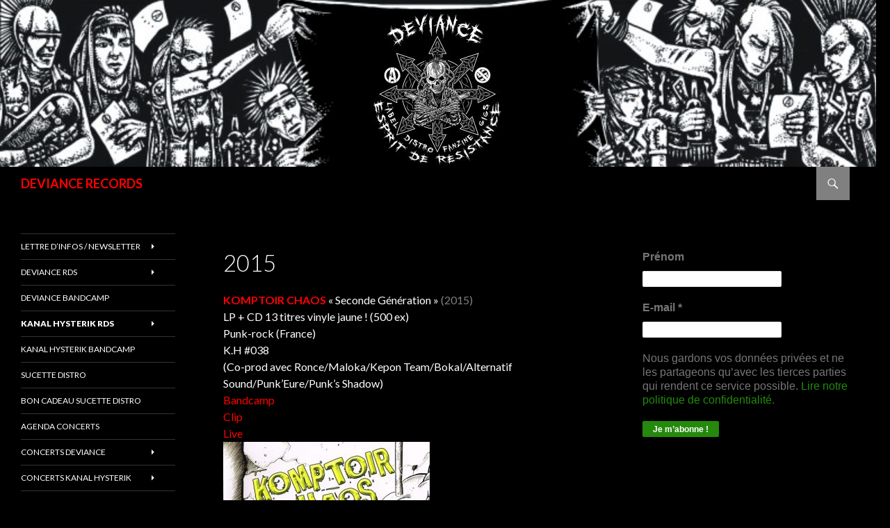

--- FILE ---
content_type: text/html; charset=UTF-8
request_url: https://deviancerecords.com/kanal-hysterik/2015-2
body_size: 16695
content:
<!DOCTYPE html>
<!--[if IE 7]>
<html class="ie ie7" lang="fr-FR">
<![endif]-->
<!--[if IE 8]>
<html class="ie ie8" lang="fr-FR">
<![endif]-->
<!--[if !(IE 7) & !(IE 8)]><!-->
<html lang="fr-FR">
<!--<![endif]-->
<head>
	<meta charset="UTF-8">
	<meta name="viewport" content="width=device-width">
	<title>2015 | DEVIANCE RECORDS</title>
	<link rel="profile" href="http://gmpg.org/xfn/11">
	<link rel="pingback" href="https://deviancerecords.com/xmlrpc.php">
	<!--[if lt IE 9]>
	<script src="https://deviancerecords.com/wp-content/themes/twentyfourteen-wpcom/js/html5.js"></script>
	<![endif]-->
	<meta name='robots' content='max-image-preview:large' />
<link rel='dns-prefetch' href='//fonts.googleapis.com' />
<link rel="alternate" type="application/rss+xml" title="DEVIANCE RECORDS &raquo; Flux" href="https://deviancerecords.com/feed" />
<script type="text/javascript">
/* <![CDATA[ */
window._wpemojiSettings = {"baseUrl":"https:\/\/s.w.org\/images\/core\/emoji\/15.0.3\/72x72\/","ext":".png","svgUrl":"https:\/\/s.w.org\/images\/core\/emoji\/15.0.3\/svg\/","svgExt":".svg","source":{"concatemoji":"https:\/\/deviancerecords.com\/wp-includes\/js\/wp-emoji-release.min.js?ver=6.6.4"}};
/*! This file is auto-generated */
!function(i,n){var o,s,e;function c(e){try{var t={supportTests:e,timestamp:(new Date).valueOf()};sessionStorage.setItem(o,JSON.stringify(t))}catch(e){}}function p(e,t,n){e.clearRect(0,0,e.canvas.width,e.canvas.height),e.fillText(t,0,0);var t=new Uint32Array(e.getImageData(0,0,e.canvas.width,e.canvas.height).data),r=(e.clearRect(0,0,e.canvas.width,e.canvas.height),e.fillText(n,0,0),new Uint32Array(e.getImageData(0,0,e.canvas.width,e.canvas.height).data));return t.every(function(e,t){return e===r[t]})}function u(e,t,n){switch(t){case"flag":return n(e,"\ud83c\udff3\ufe0f\u200d\u26a7\ufe0f","\ud83c\udff3\ufe0f\u200b\u26a7\ufe0f")?!1:!n(e,"\ud83c\uddfa\ud83c\uddf3","\ud83c\uddfa\u200b\ud83c\uddf3")&&!n(e,"\ud83c\udff4\udb40\udc67\udb40\udc62\udb40\udc65\udb40\udc6e\udb40\udc67\udb40\udc7f","\ud83c\udff4\u200b\udb40\udc67\u200b\udb40\udc62\u200b\udb40\udc65\u200b\udb40\udc6e\u200b\udb40\udc67\u200b\udb40\udc7f");case"emoji":return!n(e,"\ud83d\udc26\u200d\u2b1b","\ud83d\udc26\u200b\u2b1b")}return!1}function f(e,t,n){var r="undefined"!=typeof WorkerGlobalScope&&self instanceof WorkerGlobalScope?new OffscreenCanvas(300,150):i.createElement("canvas"),a=r.getContext("2d",{willReadFrequently:!0}),o=(a.textBaseline="top",a.font="600 32px Arial",{});return e.forEach(function(e){o[e]=t(a,e,n)}),o}function t(e){var t=i.createElement("script");t.src=e,t.defer=!0,i.head.appendChild(t)}"undefined"!=typeof Promise&&(o="wpEmojiSettingsSupports",s=["flag","emoji"],n.supports={everything:!0,everythingExceptFlag:!0},e=new Promise(function(e){i.addEventListener("DOMContentLoaded",e,{once:!0})}),new Promise(function(t){var n=function(){try{var e=JSON.parse(sessionStorage.getItem(o));if("object"==typeof e&&"number"==typeof e.timestamp&&(new Date).valueOf()<e.timestamp+604800&&"object"==typeof e.supportTests)return e.supportTests}catch(e){}return null}();if(!n){if("undefined"!=typeof Worker&&"undefined"!=typeof OffscreenCanvas&&"undefined"!=typeof URL&&URL.createObjectURL&&"undefined"!=typeof Blob)try{var e="postMessage("+f.toString()+"("+[JSON.stringify(s),u.toString(),p.toString()].join(",")+"));",r=new Blob([e],{type:"text/javascript"}),a=new Worker(URL.createObjectURL(r),{name:"wpTestEmojiSupports"});return void(a.onmessage=function(e){c(n=e.data),a.terminate(),t(n)})}catch(e){}c(n=f(s,u,p))}t(n)}).then(function(e){for(var t in e)n.supports[t]=e[t],n.supports.everything=n.supports.everything&&n.supports[t],"flag"!==t&&(n.supports.everythingExceptFlag=n.supports.everythingExceptFlag&&n.supports[t]);n.supports.everythingExceptFlag=n.supports.everythingExceptFlag&&!n.supports.flag,n.DOMReady=!1,n.readyCallback=function(){n.DOMReady=!0}}).then(function(){return e}).then(function(){var e;n.supports.everything||(n.readyCallback(),(e=n.source||{}).concatemoji?t(e.concatemoji):e.wpemoji&&e.twemoji&&(t(e.twemoji),t(e.wpemoji)))}))}((window,document),window._wpemojiSettings);
/* ]]> */
</script>
<style id='wp-emoji-styles-inline-css' type='text/css'>

	img.wp-smiley, img.emoji {
		display: inline !important;
		border: none !important;
		box-shadow: none !important;
		height: 1em !important;
		width: 1em !important;
		margin: 0 0.07em !important;
		vertical-align: -0.1em !important;
		background: none !important;
		padding: 0 !important;
	}
</style>
<link rel='stylesheet' id='wp-block-library-css' href='https://deviancerecords.com/wp-includes/css/dist/block-library/style.min.css?ver=6.6.4' type='text/css' media='all' />
<style id='classic-theme-styles-inline-css' type='text/css'>
/*! This file is auto-generated */
.wp-block-button__link{color:#fff;background-color:#32373c;border-radius:9999px;box-shadow:none;text-decoration:none;padding:calc(.667em + 2px) calc(1.333em + 2px);font-size:1.125em}.wp-block-file__button{background:#32373c;color:#fff;text-decoration:none}
</style>
<style id='global-styles-inline-css' type='text/css'>
:root{--wp--preset--aspect-ratio--square: 1;--wp--preset--aspect-ratio--4-3: 4/3;--wp--preset--aspect-ratio--3-4: 3/4;--wp--preset--aspect-ratio--3-2: 3/2;--wp--preset--aspect-ratio--2-3: 2/3;--wp--preset--aspect-ratio--16-9: 16/9;--wp--preset--aspect-ratio--9-16: 9/16;--wp--preset--color--black: #000000;--wp--preset--color--cyan-bluish-gray: #abb8c3;--wp--preset--color--white: #ffffff;--wp--preset--color--pale-pink: #f78da7;--wp--preset--color--vivid-red: #cf2e2e;--wp--preset--color--luminous-vivid-orange: #ff6900;--wp--preset--color--luminous-vivid-amber: #fcb900;--wp--preset--color--light-green-cyan: #7bdcb5;--wp--preset--color--vivid-green-cyan: #00d084;--wp--preset--color--pale-cyan-blue: #8ed1fc;--wp--preset--color--vivid-cyan-blue: #0693e3;--wp--preset--color--vivid-purple: #9b51e0;--wp--preset--gradient--vivid-cyan-blue-to-vivid-purple: linear-gradient(135deg,rgba(6,147,227,1) 0%,rgb(155,81,224) 100%);--wp--preset--gradient--light-green-cyan-to-vivid-green-cyan: linear-gradient(135deg,rgb(122,220,180) 0%,rgb(0,208,130) 100%);--wp--preset--gradient--luminous-vivid-amber-to-luminous-vivid-orange: linear-gradient(135deg,rgba(252,185,0,1) 0%,rgba(255,105,0,1) 100%);--wp--preset--gradient--luminous-vivid-orange-to-vivid-red: linear-gradient(135deg,rgba(255,105,0,1) 0%,rgb(207,46,46) 100%);--wp--preset--gradient--very-light-gray-to-cyan-bluish-gray: linear-gradient(135deg,rgb(238,238,238) 0%,rgb(169,184,195) 100%);--wp--preset--gradient--cool-to-warm-spectrum: linear-gradient(135deg,rgb(74,234,220) 0%,rgb(151,120,209) 20%,rgb(207,42,186) 40%,rgb(238,44,130) 60%,rgb(251,105,98) 80%,rgb(254,248,76) 100%);--wp--preset--gradient--blush-light-purple: linear-gradient(135deg,rgb(255,206,236) 0%,rgb(152,150,240) 100%);--wp--preset--gradient--blush-bordeaux: linear-gradient(135deg,rgb(254,205,165) 0%,rgb(254,45,45) 50%,rgb(107,0,62) 100%);--wp--preset--gradient--luminous-dusk: linear-gradient(135deg,rgb(255,203,112) 0%,rgb(199,81,192) 50%,rgb(65,88,208) 100%);--wp--preset--gradient--pale-ocean: linear-gradient(135deg,rgb(255,245,203) 0%,rgb(182,227,212) 50%,rgb(51,167,181) 100%);--wp--preset--gradient--electric-grass: linear-gradient(135deg,rgb(202,248,128) 0%,rgb(113,206,126) 100%);--wp--preset--gradient--midnight: linear-gradient(135deg,rgb(2,3,129) 0%,rgb(40,116,252) 100%);--wp--preset--font-size--small: 13px;--wp--preset--font-size--medium: 20px;--wp--preset--font-size--large: 36px;--wp--preset--font-size--x-large: 42px;--wp--preset--spacing--20: 0.44rem;--wp--preset--spacing--30: 0.67rem;--wp--preset--spacing--40: 1rem;--wp--preset--spacing--50: 1.5rem;--wp--preset--spacing--60: 2.25rem;--wp--preset--spacing--70: 3.38rem;--wp--preset--spacing--80: 5.06rem;--wp--preset--shadow--natural: 6px 6px 9px rgba(0, 0, 0, 0.2);--wp--preset--shadow--deep: 12px 12px 50px rgba(0, 0, 0, 0.4);--wp--preset--shadow--sharp: 6px 6px 0px rgba(0, 0, 0, 0.2);--wp--preset--shadow--outlined: 6px 6px 0px -3px rgba(255, 255, 255, 1), 6px 6px rgba(0, 0, 0, 1);--wp--preset--shadow--crisp: 6px 6px 0px rgba(0, 0, 0, 1);}:where(.is-layout-flex){gap: 0.5em;}:where(.is-layout-grid){gap: 0.5em;}body .is-layout-flex{display: flex;}.is-layout-flex{flex-wrap: wrap;align-items: center;}.is-layout-flex > :is(*, div){margin: 0;}body .is-layout-grid{display: grid;}.is-layout-grid > :is(*, div){margin: 0;}:where(.wp-block-columns.is-layout-flex){gap: 2em;}:where(.wp-block-columns.is-layout-grid){gap: 2em;}:where(.wp-block-post-template.is-layout-flex){gap: 1.25em;}:where(.wp-block-post-template.is-layout-grid){gap: 1.25em;}.has-black-color{color: var(--wp--preset--color--black) !important;}.has-cyan-bluish-gray-color{color: var(--wp--preset--color--cyan-bluish-gray) !important;}.has-white-color{color: var(--wp--preset--color--white) !important;}.has-pale-pink-color{color: var(--wp--preset--color--pale-pink) !important;}.has-vivid-red-color{color: var(--wp--preset--color--vivid-red) !important;}.has-luminous-vivid-orange-color{color: var(--wp--preset--color--luminous-vivid-orange) !important;}.has-luminous-vivid-amber-color{color: var(--wp--preset--color--luminous-vivid-amber) !important;}.has-light-green-cyan-color{color: var(--wp--preset--color--light-green-cyan) !important;}.has-vivid-green-cyan-color{color: var(--wp--preset--color--vivid-green-cyan) !important;}.has-pale-cyan-blue-color{color: var(--wp--preset--color--pale-cyan-blue) !important;}.has-vivid-cyan-blue-color{color: var(--wp--preset--color--vivid-cyan-blue) !important;}.has-vivid-purple-color{color: var(--wp--preset--color--vivid-purple) !important;}.has-black-background-color{background-color: var(--wp--preset--color--black) !important;}.has-cyan-bluish-gray-background-color{background-color: var(--wp--preset--color--cyan-bluish-gray) !important;}.has-white-background-color{background-color: var(--wp--preset--color--white) !important;}.has-pale-pink-background-color{background-color: var(--wp--preset--color--pale-pink) !important;}.has-vivid-red-background-color{background-color: var(--wp--preset--color--vivid-red) !important;}.has-luminous-vivid-orange-background-color{background-color: var(--wp--preset--color--luminous-vivid-orange) !important;}.has-luminous-vivid-amber-background-color{background-color: var(--wp--preset--color--luminous-vivid-amber) !important;}.has-light-green-cyan-background-color{background-color: var(--wp--preset--color--light-green-cyan) !important;}.has-vivid-green-cyan-background-color{background-color: var(--wp--preset--color--vivid-green-cyan) !important;}.has-pale-cyan-blue-background-color{background-color: var(--wp--preset--color--pale-cyan-blue) !important;}.has-vivid-cyan-blue-background-color{background-color: var(--wp--preset--color--vivid-cyan-blue) !important;}.has-vivid-purple-background-color{background-color: var(--wp--preset--color--vivid-purple) !important;}.has-black-border-color{border-color: var(--wp--preset--color--black) !important;}.has-cyan-bluish-gray-border-color{border-color: var(--wp--preset--color--cyan-bluish-gray) !important;}.has-white-border-color{border-color: var(--wp--preset--color--white) !important;}.has-pale-pink-border-color{border-color: var(--wp--preset--color--pale-pink) !important;}.has-vivid-red-border-color{border-color: var(--wp--preset--color--vivid-red) !important;}.has-luminous-vivid-orange-border-color{border-color: var(--wp--preset--color--luminous-vivid-orange) !important;}.has-luminous-vivid-amber-border-color{border-color: var(--wp--preset--color--luminous-vivid-amber) !important;}.has-light-green-cyan-border-color{border-color: var(--wp--preset--color--light-green-cyan) !important;}.has-vivid-green-cyan-border-color{border-color: var(--wp--preset--color--vivid-green-cyan) !important;}.has-pale-cyan-blue-border-color{border-color: var(--wp--preset--color--pale-cyan-blue) !important;}.has-vivid-cyan-blue-border-color{border-color: var(--wp--preset--color--vivid-cyan-blue) !important;}.has-vivid-purple-border-color{border-color: var(--wp--preset--color--vivid-purple) !important;}.has-vivid-cyan-blue-to-vivid-purple-gradient-background{background: var(--wp--preset--gradient--vivid-cyan-blue-to-vivid-purple) !important;}.has-light-green-cyan-to-vivid-green-cyan-gradient-background{background: var(--wp--preset--gradient--light-green-cyan-to-vivid-green-cyan) !important;}.has-luminous-vivid-amber-to-luminous-vivid-orange-gradient-background{background: var(--wp--preset--gradient--luminous-vivid-amber-to-luminous-vivid-orange) !important;}.has-luminous-vivid-orange-to-vivid-red-gradient-background{background: var(--wp--preset--gradient--luminous-vivid-orange-to-vivid-red) !important;}.has-very-light-gray-to-cyan-bluish-gray-gradient-background{background: var(--wp--preset--gradient--very-light-gray-to-cyan-bluish-gray) !important;}.has-cool-to-warm-spectrum-gradient-background{background: var(--wp--preset--gradient--cool-to-warm-spectrum) !important;}.has-blush-light-purple-gradient-background{background: var(--wp--preset--gradient--blush-light-purple) !important;}.has-blush-bordeaux-gradient-background{background: var(--wp--preset--gradient--blush-bordeaux) !important;}.has-luminous-dusk-gradient-background{background: var(--wp--preset--gradient--luminous-dusk) !important;}.has-pale-ocean-gradient-background{background: var(--wp--preset--gradient--pale-ocean) !important;}.has-electric-grass-gradient-background{background: var(--wp--preset--gradient--electric-grass) !important;}.has-midnight-gradient-background{background: var(--wp--preset--gradient--midnight) !important;}.has-small-font-size{font-size: var(--wp--preset--font-size--small) !important;}.has-medium-font-size{font-size: var(--wp--preset--font-size--medium) !important;}.has-large-font-size{font-size: var(--wp--preset--font-size--large) !important;}.has-x-large-font-size{font-size: var(--wp--preset--font-size--x-large) !important;}
:where(.wp-block-post-template.is-layout-flex){gap: 1.25em;}:where(.wp-block-post-template.is-layout-grid){gap: 1.25em;}
:where(.wp-block-columns.is-layout-flex){gap: 2em;}:where(.wp-block-columns.is-layout-grid){gap: 2em;}
:root :where(.wp-block-pullquote){font-size: 1.5em;line-height: 1.6;}
</style>
<link rel='stylesheet' id='math-captcha-frontend-css' href='https://deviancerecords.com/wp-content/plugins/wp-math-captcha/css/frontend.css?ver=6.6.4' type='text/css' media='all' />
<link rel='stylesheet' id='twentyfourteen-lato-css' href='//fonts.googleapis.com/css?family=Lato%3A300%2C400%2C700%2C900%2C300italic%2C400italic%2C700italic&#038;subset=latin%2Clatin-ext' type='text/css' media='all' />
<link rel='stylesheet' id='genericons-css' href='https://deviancerecords.com/wp-content/themes/twentyfourteen-wpcom/genericons/genericons.css?ver=3.0.3' type='text/css' media='all' />
<link rel='stylesheet' id='twentyfourteen-style-css' href='https://deviancerecords.com/wp-content/themes/twentyfourteen-wpcom/style.css?ver=6.6.4' type='text/css' media='all' />
<!--[if lt IE 9]>
<link rel='stylesheet' id='twentyfourteen-ie-css' href='https://deviancerecords.com/wp-content/themes/twentyfourteen-wpcom/css/ie.css?ver=20131205' type='text/css' media='all' />
<![endif]-->
<link rel='stylesheet' id='mixcloud-embed-css' href='https://deviancerecords.com/wp-content/plugins/mixcloud-embed/mixcloud-embed.css?ver=6.6.4' type='text/css' media='all' />
<script type="text/javascript" src="https://deviancerecords.com/wp-includes/js/jquery/jquery.min.js?ver=3.7.1" id="jquery-core-js"></script>
<script type="text/javascript" src="https://deviancerecords.com/wp-includes/js/jquery/jquery-migrate.min.js?ver=3.4.1" id="jquery-migrate-js"></script>
<link rel="https://api.w.org/" href="https://deviancerecords.com/wp-json/" /><link rel="alternate" title="JSON" type="application/json" href="https://deviancerecords.com/wp-json/wp/v2/pages/1040" /><link rel="EditURI" type="application/rsd+xml" title="RSD" href="https://deviancerecords.com/xmlrpc.php?rsd" />
<meta name="generator" content="WordPress 6.6.4" />
<link rel="canonical" href="https://deviancerecords.com/kanal-hysterik/2015-2" />
<link rel='shortlink' href='https://deviancerecords.com/?p=1040' />
<link rel="alternate" title="oEmbed (JSON)" type="application/json+oembed" href="https://deviancerecords.com/wp-json/oembed/1.0/embed?url=https%3A%2F%2Fdeviancerecords.com%2Fkanal-hysterik%2F2015-2" />
<link rel="alternate" title="oEmbed (XML)" type="text/xml+oembed" href="https://deviancerecords.com/wp-json/oembed/1.0/embed?url=https%3A%2F%2Fdeviancerecords.com%2Fkanal-hysterik%2F2015-2&#038;format=xml" />
	<style type="text/css" id="twentyfourteen-header-css">
			.site-title a {
			color: #ffffff;
		}
		</style>
	<style type="text/css" id="custom-background-css">
body.custom-background { background-color: #000000; }
</style>
	<link rel="icon" href="https://deviancerecords.com/wp-content/uploads/2017/09/cropped-DEVIANCE-sans-adresse-32x32.jpg" sizes="32x32" />
<link rel="icon" href="https://deviancerecords.com/wp-content/uploads/2017/09/cropped-DEVIANCE-sans-adresse-192x192.jpg" sizes="192x192" />
<link rel="apple-touch-icon" href="https://deviancerecords.com/wp-content/uploads/2017/09/cropped-DEVIANCE-sans-adresse-180x180.jpg" />
<meta name="msapplication-TileImage" content="https://deviancerecords.com/wp-content/uploads/2017/09/cropped-DEVIANCE-sans-adresse-270x270.jpg" />
		<style type="text/css" id="wp-custom-css">
			
.site {
background: #000;
max-width: 1260px;
position: relative;
color : #fff;

}

.site a 
{
color: red;
text-decoration: none;
}
.site a:hover {
color: grey;
}



/* oter auteur et date*/
.entry-meta { display: none; }


html, body, div, span, applet, object, iframe, h1, h2, h3, h4, h5, h6, p, blockquote, pre, a, abbr, acronym, address, big, cite, code, del, dfn, em, font, ins, kbd, q, s, samp, small, strike, strong, sub, sup, tt, var, dl, dt, dd, ol, ul, li, fieldset, form, label, legend, table, caption, tbody, tfoot, thead, tr, th, td {
	border: 0;
	margin: 0;
	outline: 0;
	padding: 0;
	vertical-align: baseline;
	background-color: #000
}




/* barre de recherche header */

.search-toggle {
	background-color: grey;
	cursor: pointer;
	float: right;
	height: 48px;
	margin-right: 38px;
	text-align: center;
	width: 48px;
}

.search-toggle:hover,
.search-toggle.active {
	background-color: grey;
}

.search-toggle:before {
	color: #fff;
	content: "\f400";
	font-size: 20px;
	margin-top: 14px;
}

.search-toggle .screen-reader-text {
	left: 5px; /* Avoid a horizontal scrollbar when the site has a long menu */
}

.search-box-wrapper {
	-webkit-box-sizing: border-box;
	-moz-box-sizing:    border-box;
	box-sizing:         border-box;
	position: absolute;
	top: 48px;
	right: 0;
	width: 100%;
	z-index: 2;
}

.search-box {
	background-color: #000;
	padding: 12px;
}

.search-box .search-field {
	background-color: #fff;
	border: 0;
	float: right;
	font-size: 16px;
	padding: 2px 2px 3px 6px;
	width: 100%;
}



 * 5.0 Navigation
 * -----------------------------------------------------------------------------


.site-navigation ul {
	list-style: none;
	margin: 0;}

.site-navigation li {
	border-top: 1px solid rgba(255, 255, 255, 0.2);
}


.site-navigation ul ul {
	margin-left: 20px;
}


.site-navigation a {
	color: #fff;
	display: block;
	text-transform: uppercase;
	}


.site-navigation li {
	border-top: 10px solid rgba(255, 255, 255, );
	background-color: #000;
}

.site-navigation li a:hover {
background-color: red;
		}

.site-navigation ul {
	list-style: none;
	margin: 0;
}


.site-navigation ul ul {
	margin-left: 20px;
}


.site-navigation ul ul
a:hover {
   background-color: red;
}


.site-navigation .current_page_item > a,
.site-navigation .current_page_ancestor > a,
.site-navigation .current-menu-item > a,
.site-navigation .current-menu-ancestor > a {
	color: #fff;
	font-weight: 900;
	}


/* Primary Navigation */

.primary-navigation {
	-webkit-box-sizing: border-box;
	-moz-box-sizing:    border-box;
	box-sizing:         border-box;
	font-size: 14px;
	padding-top: 24px;
	}


.primary-navigation.toggled-on {
	padding: 72px 0 36px;
}

.primary-navigation .nav-menu {
	border-bottom: 1px solid rgba(255, 255, 255, 0.2);
	display: none;
}

.primary-navigation.toggled-on .nav-menu {
	display: block;
}

.primary-navigation a {
	padding: 7px 0;
}


/* Secondary Navigation */



.secondary-navigation {
	border-bottom: 1px solid rgba(255, 255, 255, 0.2);
	font-size: 12px;
	margin: 48px 0;
	}

.secondary-navigation a {
	padding: 9px 0;
		}



/* Buttons */

button,
.button,
input[type="button"],
input[type="reset"],
input[type="submit"] {
	background-color: red;
	border: 0;
	border-radius: 2px;
	color: #fff;
	font-size: 12px;
	font-weight: 700;
	padding: 10px 30px 11px;
	text-transform: uppercase;
	vertical-align: bottom;
}

button:hover,
button:focus,
.button:hover,
.button:focus,
input[type="button"]:hover,
input[type="button"]:focus,
input[type="reset"]:hover,
input[type="reset"]:focus,
input[type="submit"]:hover,
input[type="submit"]:focus {
	background-color: grey;
	color: #fff;
}

button:active,
.button:active,
input[type="button"]:active,
input[type="reset"]:active,
input[type="submit"]:active {
	background-color: red;
}

.search-field {
	width: 100%;
}

.search-submit {
	display: none;
}

/* Placeholder text color -- selectors need to be separate to work. */

::-webkit-input-placeholder {
	color: #939393;
}

:-moz-placeholder {
	color: #939393;
}

::-moz-placeholder {
	color: #939393;
	opacity: 1; /* Since FF19 lowers the opacity of the placeholder by default */
}

:-ms-input-placeholder {
	color: #939393;
}



.menu-toggle {
	background-color: #000;
	border-radius: 0;
	cursor: pointer;
	height: 48px;
	margin: 0;
	overflow: hidden;
	padding: 0;
	position: absolute;
	top: 0;
	right: 0;
	text-align: center;
	width: 48px;
}

.menu-toggle:before {
	color: #fff;
	content: "\f419";
	padding: 16px;
}

.menu-toggle:active,
.menu-toggle:focus,
.menu-toggle:hover {
	background-color: #444;
}
.menu-toggle:focus {
	outline: 1px dotted;
}





 * 6.0 Content
 * -----------------------------------------------------------------------------


.content-area {
	padding-top: 48px;
}

.hentry {
	margin: 0 auto 48px;
	max-width: 672px;
}

.site-content .entry-header,
.site-content .entry-content,
.site-content .entry-summary,
.site-content .entry-meta,
.page-content {
	margin: 0 auto;
	max-width: 474px;
	background-color: black;
	}


.page-content {
	margin-bottom: 48px;

	
}



		</style>
		<style id="sccss">/* Saisissez votre CSS personnalisé ci-dessous */
</style>
<!-- Styles cached and displayed inline for speed. Generated by http://stylesplugin.com -->
<style type="text/css" id="styles-plugin-css">

</style>
</head>

<body class="page-template-default page page-id-1040 page-child parent-pageid-79 custom-background styles group-blog header-image singular">
<div id="page" class="hfeed site">
		<div id="site-header">
		<a href="https://deviancerecords.com/" rel="home">
			<img src="https://deviancerecords.com/wp-content/uploads/2017/10/cropped-banniere_finale.jpg" width="1260" height="240" alt="DEVIANCE RECORDS">
		</a>
	</div>
	
	<header id="masthead" class="site-header" role="banner">
		<div class="header-main">
			<h1 class="site-title"><a href="https://deviancerecords.com/" rel="home">DEVIANCE RECORDS</a></h1>

			<div class="search-toggle">
				<a href="#search-container" class="screen-reader-text" aria-expanded="false" aria-controls="search-container">Recherche</a>
			</div>

			<nav id="primary-navigation" class="site-navigation primary-navigation" role="navigation">
				<button class="menu-toggle">Menu principal</button>
				<a class="screen-reader-text skip-link" href="#content">Aller au contenu principal</a>
				<div id="primary-menu" class="nav-menu"><ul>
<li class="page_item page-item-19"><a href="https://deviancerecords.com/">#19 (pas de titre)</a></li>
<li class="page_item page-item-4899"><a href="https://deviancerecords.com/2020-2">2020</a></li>
<li class="page_item page-item-17"><a href="https://deviancerecords.com/agenda">Agenda concerts</a></li>
<li class="page_item page-item-1923"><a href="https://deviancerecords.com/antifa">ANTIFASCISME</a></li>
<li class="page_item page-item-2098"><a href="https://deviancerecords.com/sucette-bon-cadeau">Bon cadeau SUCETTE DISTRO</a></li>
<li class="page_item page-item-9252"><a href="https://deviancerecords.com/concerts-2025">Concerts 2025</a></li>
<li class="page_item page-item-18 page_item_has_children"><a href="https://deviancerecords.com/concerts">Concerts deviance</a>
<ul class='children'>
	<li class="page_item page-item-483"><a href="https://deviancerecords.com/concerts/concerts-2001">concerts 2001</a></li>
	<li class="page_item page-item-485"><a href="https://deviancerecords.com/concerts/concerts-2002">concerts 2002</a></li>
	<li class="page_item page-item-487"><a href="https://deviancerecords.com/concerts/concerts-2003">concerts 2003</a></li>
	<li class="page_item page-item-489"><a href="https://deviancerecords.com/concerts/concerts-2004">concerts 2004</a></li>
	<li class="page_item page-item-491"><a href="https://deviancerecords.com/concerts/concerts-2005">concerts 2005</a></li>
	<li class="page_item page-item-493"><a href="https://deviancerecords.com/concerts/concerts-2006">concerts 2006</a></li>
	<li class="page_item page-item-495"><a href="https://deviancerecords.com/concerts/concerts-2007">concerts 2007</a></li>
	<li class="page_item page-item-497"><a href="https://deviancerecords.com/concerts/concerts-2008">concerts 2008</a></li>
	<li class="page_item page-item-499"><a href="https://deviancerecords.com/concerts/concerts-2009">concerts 2009</a></li>
	<li class="page_item page-item-501"><a href="https://deviancerecords.com/concerts/concerts-2010">concerts 2010</a></li>
	<li class="page_item page-item-503"><a href="https://deviancerecords.com/concerts/concerts-2011">concerts 2011</a></li>
	<li class="page_item page-item-505"><a href="https://deviancerecords.com/concerts/concerts-2012">concerts 2012</a></li>
	<li class="page_item page-item-507"><a href="https://deviancerecords.com/concerts/concerts-2013">concerts 2013</a></li>
	<li class="page_item page-item-509"><a href="https://deviancerecords.com/concerts/concerts-2014">concerts 2014</a></li>
	<li class="page_item page-item-511"><a href="https://deviancerecords.com/concerts/concerts-2015">concerts 2015</a></li>
	<li class="page_item page-item-513"><a href="https://deviancerecords.com/concerts/concerts-2016">concerts 2016</a></li>
</ul>
</li>
<li class="page_item page-item-5052"><a href="https://deviancerecords.com/concerts-kanal-hysterik">CONCERTS KANAL HYSTERIK</a></li>
<li class="page_item page-item-21"><a href="https://deviancerecords.com/contact">Contact</a></li>
<li class="page_item page-item-5035"><a href="https://deviancerecords.com/deviance-bandcamp">DEVIANCE bandcamp</a></li>
<li class="page_item page-item-15 page_item_has_children"><a href="https://deviancerecords.com/label">DEVIANCE rds</a>
<ul class='children'>
	<li class="page_item page-item-814"><a href="https://deviancerecords.com/label/2001-2">1999</a></li>
	<li class="page_item page-item-474"><a href="https://deviancerecords.com/label/2002-2">2002</a></li>
	<li class="page_item page-item-472"><a href="https://deviancerecords.com/label/2004-2">2004</a></li>
	<li class="page_item page-item-470"><a href="https://deviancerecords.com/label/2005-2">2005</a></li>
	<li class="page_item page-item-466"><a href="https://deviancerecords.com/label/2007-2">2007</a></li>
	<li class="page_item page-item-464"><a href="https://deviancerecords.com/label/2008-2">2008</a></li>
	<li class="page_item page-item-461"><a href="https://deviancerecords.com/label/2009-2">2009</a></li>
	<li class="page_item page-item-418"><a href="https://deviancerecords.com/label/2010-2">2010</a></li>
	<li class="page_item page-item-396"><a href="https://deviancerecords.com/label/2011-2">2011</a></li>
	<li class="page_item page-item-345"><a href="https://deviancerecords.com/label/2012-2">2012</a></li>
	<li class="page_item page-item-312"><a href="https://deviancerecords.com/label/2013-2">2013</a></li>
	<li class="page_item page-item-266"><a href="https://deviancerecords.com/label/2014-2">2014</a></li>
	<li class="page_item page-item-238"><a href="https://deviancerecords.com/label/2015-2">2015</a></li>
	<li class="page_item page-item-161"><a href="https://deviancerecords.com/label/2016-2">2016</a></li>
	<li class="page_item page-item-1374"><a href="https://deviancerecords.com/label/2222-2">2017</a></li>
	<li class="page_item page-item-3572"><a href="https://deviancerecords.com/label/2019-2">2019</a></li>
</ul>
</li>
<li class="page_item page-item-1933"><a href="https://deviancerecords.com/divers">DIVERS</a></li>
<li class="page_item page-item-4785"><a href="https://deviancerecords.com/dj-red-light">DJ RED LIGHT</a></li>
<li class="page_item page-item-4792"><a href="https://deviancerecords.com/dj-red-light-2">DJ RED LIGHT</a></li>
<li class="page_item page-item-2509"><a href="https://deviancerecords.com/fanzine">FANZINE DEVIANCE</a></li>
<li class="page_item page-item-20"><a href="https://deviancerecords.com/a-propos">INTERVIEWS FANZINES</a></li>
<li class="page_item page-item-5023"><a href="https://deviancerecords.com/kanal-hysterik-bandcamp">KANAL HYSTERIK bandcamp</a></li>
<li class="page_item page-item-79 page_item_has_children current_page_ancestor current_page_parent"><a href="https://deviancerecords.com/kanal-hysterik">kanal hysterik rds</a>
<ul class='children'>
	<li class="page_item page-item-1018"><a href="https://deviancerecords.com/kanal-hysterik/2004-2">2004</a></li>
	<li class="page_item page-item-1020"><a href="https://deviancerecords.com/kanal-hysterik/2005-2">2005</a></li>
	<li class="page_item page-item-1022"><a href="https://deviancerecords.com/kanal-hysterik/2006-2">2006</a></li>
	<li class="page_item page-item-1024"><a href="https://deviancerecords.com/kanal-hysterik/2007-2">2007</a></li>
	<li class="page_item page-item-1026"><a href="https://deviancerecords.com/kanal-hysterik/2008-2">2008</a></li>
	<li class="page_item page-item-1028"><a href="https://deviancerecords.com/kanal-hysterik/2009-2">2009</a></li>
	<li class="page_item page-item-1030"><a href="https://deviancerecords.com/kanal-hysterik/2010-2">2010</a></li>
	<li class="page_item page-item-1032"><a href="https://deviancerecords.com/kanal-hysterik/2011-2">2011</a></li>
	<li class="page_item page-item-1034"><a href="https://deviancerecords.com/kanal-hysterik/2012-2">2012</a></li>
	<li class="page_item page-item-1036"><a href="https://deviancerecords.com/kanal-hysterik/2013-2">2013</a></li>
	<li class="page_item page-item-1038"><a href="https://deviancerecords.com/kanal-hysterik/2014-2">2014</a></li>
	<li class="page_item page-item-1040 current_page_item"><a href="https://deviancerecords.com/kanal-hysterik/2015-2" aria-current="page">2015</a></li>
	<li class="page_item page-item-1042"><a href="https://deviancerecords.com/kanal-hysterik/2016-2">2016</a></li>
	<li class="page_item page-item-1044"><a href="https://deviancerecords.com/kanal-hysterik/2017-2">2017</a></li>
	<li class="page_item page-item-2898"><a href="https://deviancerecords.com/kanal-hysterik/2018-2">2018</a></li>
</ul>
</li>
<li class="page_item page-item-821 page_item_has_children"><a href="https://deviancerecords.com/liens">LIENS</a>
<ul class='children'>
	<li class="page_item page-item-1894"><a href="https://deviancerecords.com/liens/artwork">ARTWORK</a></li>
	<li class="page_item page-item-1889"><a href="https://deviancerecords.com/liens/labels">LABELS</a></li>
	<li class="page_item page-item-1892"><a href="https://deviancerecords.com/liens/labels-etranger">PHOTOS</a></li>
</ul>
</li>
<li class="page_item page-item-1929"><a href="https://deviancerecords.com/politique-luttes">POLITIQUE / LUTTES</a></li>
<li class="page_item page-item-7656"><a href="https://deviancerecords.com/punkulture-n10">PUNKULTURE N°10</a></li>
<li class="page_item page-item-7683"><a href="https://deviancerecords.com/punkulture-n11">PUNKULTURE N°11</a></li>
<li class="page_item page-item-8433"><a href="https://deviancerecords.com/punkulture-n12">PUNKULTURE N°12</a></li>
<li class="page_item page-item-9767"><a href="https://deviancerecords.com/punkulture-n13">PUNKULTURE N°13</a></li>
<li class="page_item page-item-4384"><a href="https://deviancerecords.com/punkulture-n2">PUNKULTURE N°2</a></li>
<li class="page_item page-item-4394"><a href="https://deviancerecords.com/punkulture-n3">PUNKULTURE N°3</a></li>
<li class="page_item page-item-4400"><a href="https://deviancerecords.com/punkulture-n4">PUNKULTURE N°4</a></li>
<li class="page_item page-item-4404"><a href="https://deviancerecords.com/punkulture-5">PUNKULTURE N°5</a></li>
<li class="page_item page-item-4556"><a href="https://deviancerecords.com/punkulture-n6">PUNKULTURE N°6</a></li>
<li class="page_item page-item-5315"><a href="https://deviancerecords.com/punkulture-n7">PUNKULTURE N°7</a></li>
<li class="page_item page-item-4973"><a href="https://deviancerecords.com/radio-darkest-hours">RADIO DARKEST HOURS</a></li>
<li class="page_item page-item-2186"><a href="https://deviancerecords.com/radio-2">RADIO emissions punk-rock</a></li>
<li class="page_item page-item-16 page_item_has_children"><a href="https://deviancerecords.com/radio">SAUVE QUI PUNK depuis 2005</a>
<ul class='children'>
	<li class="page_item page-item-46"><a href="https://deviancerecords.com/radio/emission-du-7-septembre-2017">Emission du 7 septembre 2017</a></li>
</ul>
</li>
<li class="page_item page-item-1220"><a href="https://deviancerecords.com/vente-en-ligne">sucette distro</a></li>
</ul></div>
			</nav>
		</div>

		<div id="search-container" class="search-box-wrapper hide">
			<div class="search-box">
				<form role="search" method="get" class="search-form" action="https://deviancerecords.com/">
				<label>
					<span class="screen-reader-text">Rechercher :</span>
					<input type="search" class="search-field" placeholder="Rechercher…" value="" name="s" />
				</label>
				<input type="submit" class="search-submit" value="Rechercher" />
			</form>			</div>
		</div>
	</header><!-- #masthead -->

	<div id="main" class="site-main">

<div id="main-content" class="main-content">

	<div id="primary" class="content-area">
		<div id="content" class="site-content" role="main">

			
<article id="post-1040" class="post-1040 page type-page status-publish hentry">
	<header class="entry-header"><h1 class="entry-title">2015</h1></header><!-- .entry-header -->
	<div class="entry-content">
		<p><span style="color: #ff0000;"><strong>KOMPTOIR CHAOS </strong></span>« Seconde Génération » <span style="color: #808080;">(2015)</span></p>
<p>LP + CD 13 titres vinyle jaune ! (500 ex)</p>
<p>Punk-rock (France)</p>
<p>K.H #038</p>
<p>(Co-prod avec Ronce/Maloka/Kepon Team/Bokal/Alternatif Sound/Punk&rsquo;Eure/Punk&rsquo;s Shadow)</p>
<p><a href="https://komptoirchaos.bandcamp.com/">Bandcamp</a></p>
<p><a href="https://www.youtube.com/watch?v=0Bq-Jfk1vKo">Clip</a></p>
<p><a href="https://www.youtube.com/watch?v=mEF0NZvc85U">Live</a></p>
<p><img fetchpriority="high" decoding="async" class="alignnone size-medium wp-image-960" src="https://deviancerecords.com/wp-content/uploads/2017/10/KOMPTOIR-CHAOS-2nde-génération-297x300.jpg" alt="" width="297" height="300" srcset="https://deviancerecords.com/wp-content/uploads/2017/10/KOMPTOIR-CHAOS-2nde-génération-297x300.jpg 297w, https://deviancerecords.com/wp-content/uploads/2017/10/KOMPTOIR-CHAOS-2nde-génération.jpg 600w" sizes="(max-width: 297px) 100vw, 297px" /><br />
<span style="color: #0000ff;"><strong>EPUISE !!! / SOLD OUT !!!</strong></span></p>
<p>&nbsp;</p>
<p>&nbsp;</p>
<p><strong><span style="color: #ff0000;">J&rsquo;AURAIS VOULU&#8230; </span></strong>« Sur nos Routes » <span style="color: #808080;">(2015)</span></p>
<p>CD 16 titres (500 ex)</p>
<p>Punk-rock (France)</p>
<p>K.H #037</p>
<p>(Co-prod avec Contre Choc/General Strike /FFCrew/Trauma Social)</p>
<p><a href="http://jauraisvoulu.free.fr/">Site</a></p>
<p><a href="https://jauraisvoulu.bandcamp.com/">Bandcamp</a></p>
<p><a href="https://www.youtube.com/watch?v=fB9159vwzEk">Clip</a></p>
<p><a href="https://www.youtube.com/watch?v=QG6tQ-_ApSI">Live</a></p>
<p><img decoding="async" class="alignnone size-medium wp-image-1007" src="https://deviancerecords.com/wp-content/uploads/2017/10/JAURAIS-VOULU-Sur-nos-routes-300x269.jpg" alt="" width="300" height="269" srcset="https://deviancerecords.com/wp-content/uploads/2017/10/JAURAIS-VOULU-Sur-nos-routes-300x269.jpg 300w, https://deviancerecords.com/wp-content/uploads/2017/10/JAURAIS-VOULU-Sur-nos-routes.jpg 400w" sizes="(max-width: 300px) 100vw, 300px" /></p>
<p><span style="color: #0000ff;"><strong>EPUISE !!! / SOLD OUT !!!</strong></span></p>
<p>&nbsp;</p>
<p>&nbsp;</p>
<p><span style="color: #ff0000;"><b>DIEGO PALLAVAS</b></span> « Série noire » <span style="color: #808080;">(2015)</span></p>
<p>LP 10 titres vinyle jaune ! (500 ex)</p>
<p>Punk-rock (France)</p>
<p>K.H #036</p>
<p>(Co-prod avec Guerilla Asso)</p>
<p><a href="http://www.diegopallavas.net/">Site</a></p>
<p><a href="https://diegopallavas.bandcamp.com/">Bandcamp</a></p>
<p><a href="https://www.youtube.com/watch?v=_ge6Bu13uKA">Clip</a></p>
<p><a href="https://www.youtube.com/watch?v=lN6YzOJPzXY">Live</a></p>
<p><img decoding="async" class="alignnone size-medium wp-image-1736" src="https://deviancerecords.com/wp-content/uploads/2017/10/diegopallavas_300-300x297.jpg" alt="" width="300" height="297" srcset="https://deviancerecords.com/wp-content/uploads/2017/10/diegopallavas_300.jpg 300w, https://deviancerecords.com/wp-content/uploads/2017/10/diegopallavas_300-150x150.jpg 150w" sizes="(max-width: 300px) 100vw, 300px" /></p>
<p><span style="color: #0000ff;"><strong>EPUISE !!! / SOLD OUT !!!</strong></span></p>
<p>&nbsp;</p>
<p>&nbsp;</p>
<p>&nbsp;</p>
<p>&nbsp;</p>
<p>&nbsp;</p>
	</div><!-- .entry-content -->
</article><!-- #post-## -->

		</div><!-- #content -->
	</div><!-- #primary -->
	<div id="content-sidebar" class="content-sidebar widget-area" role="complementary">
	<aside id="block-2" class="widget widget_block">  
  
  <div class="
    mailpoet_form_popup_overlay
      "></div>
  <div
    id="mailpoet_form_1"
    class="
      mailpoet_form
      mailpoet_form_html
      mailpoet_form_position_
      mailpoet_form_animation_
    "
      >

    <style type="text/css">
     #mailpoet_form_1 .mailpoet_form {  }
#mailpoet_form_1 .mailpoet_paragraph { line-height: 20px; }
#mailpoet_form_1 .mailpoet_segment_label, #mailpoet_form_1 .mailpoet_text_label, #mailpoet_form_1 .mailpoet_textarea_label, #mailpoet_form_1 .mailpoet_select_label, #mailpoet_form_1 .mailpoet_radio_label, #mailpoet_form_1 .mailpoet_checkbox_label, #mailpoet_form_1 .mailpoet_list_label, #mailpoet_form_1 .mailpoet_date_label { display: block; font-weight: bold; }
#mailpoet_form_1 .mailpoet_text, #mailpoet_form_1 .mailpoet_textarea, #mailpoet_form_1 .mailpoet_select, #mailpoet_form_1 .mailpoet_date_month, #mailpoet_form_1 .mailpoet_date_day, #mailpoet_form_1 .mailpoet_date_year, #mailpoet_form_1 .mailpoet_date { display: block; }
#mailpoet_form_1 .mailpoet_text, #mailpoet_form_1 .mailpoet_textarea { width: 200px; }
#mailpoet_form_1 .mailpoet_checkbox {  }
#mailpoet_form_1 .mailpoet_submit input {  }
#mailpoet_form_1 .mailpoet_divider {  }
#mailpoet_form_1 .mailpoet_message {  }
#mailpoet_form_1 .mailpoet_validate_success { font-weight: 600; color: #468847; }
#mailpoet_form_1 .mailpoet_validate_error { color: #b94a48; }
#mailpoet_form_1 .mailpoet_form_loading { width: 30px; text-align: center; line-height: normal; }
#mailpoet_form_1 .mailpoet_form_loading > span { width: 5px; height: 5px; background-color: #5b5b5b; }#mailpoet_form_1{;}#mailpoet_form_1 .mailpoet_message {margin: 0; padding: 0 20px;}#mailpoet_form_1 .mailpoet_paragraph.last {margin-bottom: 0} @media (max-width: 500px) {#mailpoet_form_1 {background-image: none;}} @media (min-width: 500px) {#mailpoet_form_1 .last .mailpoet_paragraph:last-child {margin-bottom: 0}}  @media (max-width: 500px) {#mailpoet_form_1 .mailpoet_form_column:last-child .mailpoet_paragraph:last-child {margin-bottom: 0}} 
    </style>

    <form
      target="_self"
      method="post"
      action="https://deviancerecords.com/wp-admin/admin-post.php?action=mailpoet_subscription_form"
      class="mailpoet_form mailpoet_form_form mailpoet_form_html"
      novalidate
      data-delay=""
      data-exit-intent-enabled=""
      data-font-family=""
      data-cookie-expiration-time=""
    >
      <input type="hidden" name="data[form_id]" value="1" />
      <input type="hidden" name="token" value="535f538cfb" />
      <input type="hidden" name="api_version" value="v1" />
      <input type="hidden" name="endpoint" value="subscribers" />
      <input type="hidden" name="mailpoet_method" value="subscribe" />

      <label class="mailpoet_hp_email_label" style="display: none !important;">Veuillez laisser ce champ vide<input type="email" name="data[email]"/></label><div class="mailpoet_paragraph"><label for="form_first_name_1" class="mailpoet_text_label"  data-automation-id="form_first_name_label" >Prénom</label><input type="text" autocomplete="given-name" class="mailpoet_text" id="form_first_name_1" name="data[form_field_MGM5M2EwYTgyMDQ0X2ZpcnN0X25hbWU=]" title="Prénom" value="" data-automation-id="form_first_name" data-parsley-errors-container=".mailpoet_error_1vtzj" data-parsley-names='[&quot;Veuillez sp\u00e9cifier un nom valide.&quot;,&quot;Les adresses dans les noms ne sont pas autoris\u00e9es, veuillez ajouter votre nom \u00e0 la place.&quot;]'/><span class="mailpoet_error_1vtzj"></span></div>
<div class="mailpoet_paragraph"><label for="form_email_1" class="mailpoet_text_label"  data-automation-id="form_email_label" >E-mail <span class="mailpoet_required">*</span></label><input type="email" autocomplete="email" class="mailpoet_text" id="form_email_1" name="data[form_field_YzVlMDYzNzU1MDU5X2VtYWls]" title="E-mail" value="" data-automation-id="form_email" data-parsley-errors-container=".mailpoet_error_r2g3m" data-parsley-required="true" data-parsley-minlength="6" data-parsley-maxlength="150" data-parsley-type-message="Cette valeur doit être un e-mail valide." data-parsley-required-message="Ce champ est nécessaire."/><span class="mailpoet_error_r2g3m"></span></div>
<div class="mailpoet_paragraph" >Nous gardons vos données privées et ne les partageons qu’avec les tierces parties qui rendent ce service possible. <a href="">Lire notre politique de confidentialité.</a></div>
<div class="mailpoet_paragraph"><input type="submit" class="mailpoet_submit" value="Je m’abonne !" data-automation-id="subscribe-submit-button" style="border-color:transparent;" /><span class="mailpoet_form_loading"><span class="mailpoet_bounce1"></span><span class="mailpoet_bounce2"></span><span class="mailpoet_bounce3"></span></span></div>

      <div class="mailpoet_message">
        <p class="mailpoet_validate_success"
                style="display:none;"
                >Vérifiez votre boite de réception ou votre répertoire d’indésirables pour confirmer votre abonnement.
        </p>
        <p class="mailpoet_validate_error"
                style="display:none;"
                >        </p>
      </div>
    </form>

      </div>

  </aside></div><!-- #content-sidebar -->
</div><!-- #main-content -->

<div id="secondary">
		
		<nav role="navigation" class="navigation site-navigation secondary-navigation">
		<div class="menu-menu-lateral-container"><ul id="menu-menu-lateral" class="menu"><li id="menu-item-30" class="menu-item menu-item-type-post_type menu-item-object-page menu-item-home menu-item-has-children menu-item-30"><a href="https://deviancerecords.com/">Lettre d’infos / Newsletter</a>
<ul class="sub-menu">
	<li id="menu-item-6936" class="menu-item menu-item-type-post_type menu-item-object-post menu-item-6936"><a href="https://deviancerecords.com/n56-francais">N°56 français</a></li>
	<li id="menu-item-6523" class="menu-item menu-item-type-post_type menu-item-object-post menu-item-6523"><a href="https://deviancerecords.com/n55-francais">N°55 Français</a></li>
	<li id="menu-item-6207" class="menu-item menu-item-type-post_type menu-item-object-post menu-item-6207"><a href="https://deviancerecords.com/n54-francais">N°54 Français / English</a></li>
	<li id="menu-item-6044" class="menu-item menu-item-type-post_type menu-item-object-post menu-item-6044"><a href="https://deviancerecords.com/n53-francais">N°53 français</a></li>
	<li id="menu-item-5910" class="menu-item menu-item-type-post_type menu-item-object-post menu-item-5910"><a href="https://deviancerecords.com/n52-francais">N°52 Français / English</a></li>
	<li id="menu-item-5787" class="menu-item menu-item-type-post_type menu-item-object-post menu-item-5787"><a href="https://deviancerecords.com/n51-francais">N°51 Français</a></li>
	<li id="menu-item-5631" class="menu-item menu-item-type-post_type menu-item-object-post menu-item-5631"><a href="https://deviancerecords.com/n50-francais">N°50 français / English</a></li>
	<li id="menu-item-5489" class="menu-item menu-item-type-post_type menu-item-object-post menu-item-5489"><a href="https://deviancerecords.com/n49-francais">N°49 français / english</a></li>
	<li id="menu-item-5290" class="menu-item menu-item-type-post_type menu-item-object-post menu-item-5290"><a href="https://deviancerecords.com/n48-francais">N°48 français / english</a></li>
	<li id="menu-item-4729" class="menu-item menu-item-type-post_type menu-item-object-post menu-item-4729"><a href="https://deviancerecords.com/n47-francais">N°47 Français / English</a></li>
	<li id="menu-item-4311" class="menu-item menu-item-type-post_type menu-item-object-post menu-item-4311"><a href="https://deviancerecords.com/n46-francais">N°46 Français / English</a></li>
	<li id="menu-item-4123" class="menu-item menu-item-type-post_type menu-item-object-post menu-item-4123"><a href="https://deviancerecords.com/n45-francais">N°45 Français / English</a></li>
	<li id="menu-item-3809" class="menu-item menu-item-type-post_type menu-item-object-post menu-item-3809"><a href="https://deviancerecords.com/n44-francais">N°44 Français / English</a></li>
	<li id="menu-item-3520" class="menu-item menu-item-type-post_type menu-item-object-post menu-item-3520"><a href="https://deviancerecords.com/n43-francais-english">N°43 Français / English</a></li>
	<li id="menu-item-3370" class="menu-item menu-item-type-post_type menu-item-object-post menu-item-3370"><a href="https://deviancerecords.com/n42-francais-english">N°42 français / english</a></li>
	<li id="menu-item-3120" class="menu-item menu-item-type-post_type menu-item-object-post menu-item-3120"><a href="https://deviancerecords.com/n41-francais-english">N°41 français / english</a></li>
	<li id="menu-item-2861" class="menu-item menu-item-type-post_type menu-item-object-post menu-item-2861"><a href="https://deviancerecords.com/n-39-francais-english">N° 40 français / english</a></li>
	<li id="menu-item-2316" class="menu-item menu-item-type-post_type menu-item-object-post menu-item-2316"><a href="https://deviancerecords.com/n39-francais">N°39 Français</a></li>
	<li id="menu-item-2091" class="menu-item menu-item-type-post_type menu-item-object-post menu-item-2091"><a href="https://deviancerecords.com/n38-francais">N°38 français / english</a></li>
	<li id="menu-item-113" class="menu-item menu-item-type-post_type menu-item-object-post menu-item-113"><a href="https://deviancerecords.com/lettre-dinfos-n37">n°37 français / english</a></li>
	<li id="menu-item-1528" class="menu-item menu-item-type-post_type menu-item-object-post menu-item-1528"><a href="https://deviancerecords.com/n36-francais">n°36 français</a></li>
	<li id="menu-item-1522" class="menu-item menu-item-type-post_type menu-item-object-post menu-item-1522"><a href="https://deviancerecords.com/n35-francais-english">n°35 français / english</a></li>
	<li id="menu-item-1479" class="menu-item menu-item-type-post_type menu-item-object-post menu-item-1479"><a href="https://deviancerecords.com/n36-octobre-2016">n°34 english</a></li>
	<li id="menu-item-1510" class="menu-item menu-item-type-post_type menu-item-object-post menu-item-1510"><a href="https://deviancerecords.com/n33-juinjune-2016">n°33 français / english</a></li>
	<li id="menu-item-1502" class="menu-item menu-item-type-post_type menu-item-object-post menu-item-1502"><a href="https://deviancerecords.com/lettre-dinfos-n32-mars-2016">n°32 français</a></li>
</ul>
</li>
<li id="menu-item-22" class="menu-item menu-item-type-post_type menu-item-object-page menu-item-has-children menu-item-22"><a href="https://deviancerecords.com/label">Deviance rds</a>
<ul class="sub-menu">
	<li id="menu-item-3827" class="menu-item menu-item-type-post_type menu-item-object-post menu-item-3827"><a href="https://deviancerecords.com/dispo-available">DISPO / AVAILABLE</a></li>
	<li id="menu-item-3821" class="menu-item menu-item-type-post_type menu-item-object-post menu-item-3821"><a href="https://deviancerecords.com/bientot-dispo-coming-soon">BIENTÔT DISPO… / COMING SOON…</a></li>
	<li id="menu-item-9331" class="menu-item menu-item-type-post_type menu-item-object-post menu-item-9331"><a href="https://deviancerecords.com/2025-2">2025</a></li>
	<li id="menu-item-8302" class="menu-item menu-item-type-post_type menu-item-object-post menu-item-8302"><a href="https://deviancerecords.com/2024-4">2024</a></li>
	<li id="menu-item-7205" class="menu-item menu-item-type-post_type menu-item-object-post menu-item-7205"><a href="https://deviancerecords.com/2023-2">2023</a></li>
	<li id="menu-item-6327" class="menu-item menu-item-type-post_type menu-item-object-post menu-item-6327"><a href="https://deviancerecords.com/2022-3">2022</a></li>
	<li id="menu-item-5637" class="menu-item menu-item-type-post_type menu-item-object-post menu-item-5637"><a href="https://deviancerecords.com/2021-2">2021</a></li>
	<li id="menu-item-4657" class="menu-item menu-item-type-post_type menu-item-object-post menu-item-4657"><a href="https://deviancerecords.com/2020-2">2020</a></li>
	<li id="menu-item-3694" class="menu-item menu-item-type-post_type menu-item-object-page menu-item-3694"><a href="https://deviancerecords.com/label/2019-2">2019</a></li>
	<li id="menu-item-4277" class="menu-item menu-item-type-post_type menu-item-object-post menu-item-4277"><a href="https://deviancerecords.com/2018-2">2018</a></li>
	<li id="menu-item-1387" class="menu-item menu-item-type-post_type menu-item-object-page menu-item-1387"><a href="https://deviancerecords.com/label/2222-2">2017</a></li>
	<li id="menu-item-163" class="menu-item menu-item-type-post_type menu-item-object-page menu-item-163"><a href="https://deviancerecords.com/label/2016-2">2016</a></li>
	<li id="menu-item-240" class="menu-item menu-item-type-post_type menu-item-object-page menu-item-240"><a href="https://deviancerecords.com/label/2015-2">2015</a></li>
	<li id="menu-item-268" class="menu-item menu-item-type-post_type menu-item-object-page menu-item-268"><a href="https://deviancerecords.com/label/2014-2">2014</a></li>
	<li id="menu-item-314" class="menu-item menu-item-type-post_type menu-item-object-page menu-item-314"><a href="https://deviancerecords.com/label/2013-2">2013</a></li>
	<li id="menu-item-347" class="menu-item menu-item-type-post_type menu-item-object-page menu-item-347"><a href="https://deviancerecords.com/label/2012-2">2012</a></li>
	<li id="menu-item-398" class="menu-item menu-item-type-post_type menu-item-object-page menu-item-398"><a href="https://deviancerecords.com/label/2011-2">2011</a></li>
	<li id="menu-item-420" class="menu-item menu-item-type-post_type menu-item-object-page menu-item-420"><a href="https://deviancerecords.com/label/2010-2">2010</a></li>
	<li id="menu-item-463" class="menu-item menu-item-type-post_type menu-item-object-page menu-item-463"><a href="https://deviancerecords.com/label/2009-2">2009</a></li>
	<li id="menu-item-481" class="menu-item menu-item-type-post_type menu-item-object-page menu-item-481"><a href="https://deviancerecords.com/label/2008-2">2008</a></li>
	<li id="menu-item-480" class="menu-item menu-item-type-post_type menu-item-object-page menu-item-480"><a href="https://deviancerecords.com/label/2007-2">2007</a></li>
	<li id="menu-item-478" class="menu-item menu-item-type-post_type menu-item-object-page menu-item-478"><a href="https://deviancerecords.com/label/2005-2">2005</a></li>
	<li id="menu-item-477" class="menu-item menu-item-type-post_type menu-item-object-page menu-item-477"><a href="https://deviancerecords.com/label/2004-2">2004</a></li>
	<li id="menu-item-476" class="menu-item menu-item-type-post_type menu-item-object-page menu-item-476"><a href="https://deviancerecords.com/label/2002-2">2002</a></li>
	<li id="menu-item-819" class="menu-item menu-item-type-post_type menu-item-object-page menu-item-819"><a href="https://deviancerecords.com/label/2001-2">1999</a></li>
</ul>
</li>
<li id="menu-item-5036" class="menu-item menu-item-type-post_type menu-item-object-page menu-item-5036"><a href="https://deviancerecords.com/deviance-bandcamp">DEVIANCE bandcamp</a></li>
<li id="menu-item-81" class="menu-item menu-item-type-post_type menu-item-object-page current-page-ancestor current-menu-ancestor current-menu-parent current-page-parent current_page_parent current_page_ancestor menu-item-has-children menu-item-81"><a href="https://deviancerecords.com/kanal-hysterik">Kanal Hysterik rds</a>
<ul class="sub-menu">
	<li id="menu-item-4503" class="menu-item menu-item-type-post_type menu-item-object-post menu-item-4503"><a href="https://deviancerecords.com/dispo-available-2">DISPO / AVAILABLE</a></li>
	<li id="menu-item-4056" class="menu-item menu-item-type-post_type menu-item-object-post menu-item-4056"><a href="https://deviancerecords.com/a-venir-coming-soon">BIENTÔT DISPO… / COMING SOON…</a></li>
	<li id="menu-item-9446" class="menu-item menu-item-type-post_type menu-item-object-post menu-item-9446"><a href="https://deviancerecords.com/2025-3">2025</a></li>
	<li id="menu-item-8145" class="menu-item menu-item-type-post_type menu-item-object-post menu-item-8145"><a href="https://deviancerecords.com/2024-2">2024</a></li>
	<li id="menu-item-7258" class="menu-item menu-item-type-post_type menu-item-object-post menu-item-7258"><a href="https://deviancerecords.com/2023-3">2023</a></li>
	<li id="menu-item-6267" class="menu-item menu-item-type-post_type menu-item-object-post menu-item-6267"><a href="https://deviancerecords.com/2022-2">2022</a></li>
	<li id="menu-item-5687" class="menu-item menu-item-type-post_type menu-item-object-post menu-item-5687"><a href="https://deviancerecords.com/2021-3">2021</a></li>
	<li id="menu-item-4932" class="menu-item menu-item-type-post_type menu-item-object-post menu-item-4932"><a href="https://deviancerecords.com/2020-3">2020</a></li>
	<li id="menu-item-3742" class="menu-item menu-item-type-post_type menu-item-object-post menu-item-3742"><a href="https://deviancerecords.com/2019-3">2019</a></li>
	<li id="menu-item-2900" class="menu-item menu-item-type-post_type menu-item-object-page menu-item-2900"><a href="https://deviancerecords.com/kanal-hysterik/2018-2">2018</a></li>
	<li id="menu-item-1095" class="menu-item menu-item-type-post_type menu-item-object-page menu-item-1095"><a href="https://deviancerecords.com/kanal-hysterik/2017-2">2017</a></li>
	<li id="menu-item-1096" class="menu-item menu-item-type-post_type menu-item-object-page menu-item-1096"><a href="https://deviancerecords.com/kanal-hysterik/2016-2">2016</a></li>
	<li id="menu-item-1097" class="menu-item menu-item-type-post_type menu-item-object-page current-menu-item page_item page-item-1040 current_page_item menu-item-1097"><a href="https://deviancerecords.com/kanal-hysterik/2015-2" aria-current="page">2015</a></li>
	<li id="menu-item-1098" class="menu-item menu-item-type-post_type menu-item-object-page menu-item-1098"><a href="https://deviancerecords.com/kanal-hysterik/2014-2">2014</a></li>
	<li id="menu-item-1099" class="menu-item menu-item-type-post_type menu-item-object-page menu-item-1099"><a href="https://deviancerecords.com/kanal-hysterik/2013-2">2013</a></li>
	<li id="menu-item-1100" class="menu-item menu-item-type-post_type menu-item-object-page menu-item-1100"><a href="https://deviancerecords.com/kanal-hysterik/2012-2">2012</a></li>
	<li id="menu-item-1101" class="menu-item menu-item-type-post_type menu-item-object-page menu-item-1101"><a href="https://deviancerecords.com/kanal-hysterik/2011-2">2011</a></li>
	<li id="menu-item-1102" class="menu-item menu-item-type-post_type menu-item-object-page menu-item-1102"><a href="https://deviancerecords.com/kanal-hysterik/2010-2">2010</a></li>
	<li id="menu-item-1103" class="menu-item menu-item-type-post_type menu-item-object-page menu-item-1103"><a href="https://deviancerecords.com/kanal-hysterik/2009-2">2009</a></li>
	<li id="menu-item-1104" class="menu-item menu-item-type-post_type menu-item-object-page menu-item-1104"><a href="https://deviancerecords.com/kanal-hysterik/2008-2">2008</a></li>
	<li id="menu-item-1105" class="menu-item menu-item-type-post_type menu-item-object-page menu-item-1105"><a href="https://deviancerecords.com/kanal-hysterik/2007-2">2007</a></li>
	<li id="menu-item-1106" class="menu-item menu-item-type-post_type menu-item-object-page menu-item-1106"><a href="https://deviancerecords.com/kanal-hysterik/2006-2">2006</a></li>
	<li id="menu-item-1107" class="menu-item menu-item-type-post_type menu-item-object-page menu-item-1107"><a href="https://deviancerecords.com/kanal-hysterik/2005-2">2005</a></li>
	<li id="menu-item-1108" class="menu-item menu-item-type-post_type menu-item-object-page menu-item-1108"><a href="https://deviancerecords.com/kanal-hysterik/2004-2">2004</a></li>
</ul>
</li>
<li id="menu-item-5024" class="menu-item menu-item-type-post_type menu-item-object-page menu-item-5024"><a href="https://deviancerecords.com/kanal-hysterik-bandcamp">KANAL HYSTERIK bandcamp</a></li>
<li id="menu-item-4443" class="menu-item menu-item-type-post_type menu-item-object-page menu-item-4443"><a href="https://deviancerecords.com/vente-en-ligne">sucette distro</a></li>
<li id="menu-item-4431" class="menu-item menu-item-type-post_type menu-item-object-page menu-item-4431"><a href="https://deviancerecords.com/sucette-bon-cadeau">Bon cadeau SUCETTE DISTRO</a></li>
<li id="menu-item-4462" class="menu-item menu-item-type-post_type menu-item-object-page menu-item-4462"><a href="https://deviancerecords.com/agenda">Agenda concerts</a></li>
<li id="menu-item-4463" class="menu-item menu-item-type-post_type menu-item-object-page menu-item-has-children menu-item-4463"><a href="https://deviancerecords.com/concerts">Concerts deviance</a>
<ul class="sub-menu">
	<li id="menu-item-9258" class="menu-item menu-item-type-post_type menu-item-object-post menu-item-9258"><a href="https://deviancerecords.com/concerts-2025">CONCERTS 2025</a></li>
	<li id="menu-item-8217" class="menu-item menu-item-type-post_type menu-item-object-post menu-item-8217"><a href="https://deviancerecords.com/2024-3">Concerts 2024</a></li>
	<li id="menu-item-7086" class="menu-item menu-item-type-post_type menu-item-object-post menu-item-7086"><a href="https://deviancerecords.com/concerts-2023">Concerts 2023</a></li>
	<li id="menu-item-6292" class="menu-item menu-item-type-post_type menu-item-object-post menu-item-6292"><a href="https://deviancerecords.com/concerts-2022">Concerts 2022</a></li>
	<li id="menu-item-4646" class="menu-item menu-item-type-post_type menu-item-object-post menu-item-4646"><a href="https://deviancerecords.com/concert-2020">Concerts 2020</a></li>
	<li id="menu-item-4493" class="menu-item menu-item-type-post_type menu-item-object-post menu-item-4493"><a href="https://deviancerecords.com/concerts-2018">Concerts 2018</a></li>
	<li id="menu-item-6871" class="menu-item menu-item-type-post_type menu-item-object-post menu-item-6871"><a href="https://deviancerecords.com/concerts-2017-2">Concerts 2017</a></li>
	<li id="menu-item-4465" class="menu-item menu-item-type-post_type menu-item-object-page menu-item-4465"><a href="https://deviancerecords.com/concerts/concerts-2016">concerts 2016</a></li>
	<li id="menu-item-4464" class="menu-item menu-item-type-post_type menu-item-object-page menu-item-4464"><a href="https://deviancerecords.com/concerts/concerts-2015">concerts 2015</a></li>
	<li id="menu-item-4479" class="menu-item menu-item-type-post_type menu-item-object-page menu-item-4479"><a href="https://deviancerecords.com/concerts/concerts-2014">concerts 2014</a></li>
	<li id="menu-item-4478" class="menu-item menu-item-type-post_type menu-item-object-page menu-item-4478"><a href="https://deviancerecords.com/concerts/concerts-2013">concerts 2013</a></li>
	<li id="menu-item-4477" class="menu-item menu-item-type-post_type menu-item-object-page menu-item-4477"><a href="https://deviancerecords.com/concerts/concerts-2012">concerts 2012</a></li>
	<li id="menu-item-4476" class="menu-item menu-item-type-post_type menu-item-object-page menu-item-4476"><a href="https://deviancerecords.com/concerts/concerts-2011">concerts 2011</a></li>
	<li id="menu-item-4475" class="menu-item menu-item-type-post_type menu-item-object-page menu-item-4475"><a href="https://deviancerecords.com/concerts/concerts-2010">concerts 2010</a></li>
	<li id="menu-item-4474" class="menu-item menu-item-type-post_type menu-item-object-page menu-item-4474"><a href="https://deviancerecords.com/concerts/concerts-2009">concerts 2009</a></li>
	<li id="menu-item-4473" class="menu-item menu-item-type-post_type menu-item-object-page menu-item-4473"><a href="https://deviancerecords.com/concerts/concerts-2008">concerts 2008</a></li>
	<li id="menu-item-4472" class="menu-item menu-item-type-post_type menu-item-object-page menu-item-4472"><a href="https://deviancerecords.com/concerts/concerts-2007">concerts 2007</a></li>
	<li id="menu-item-4471" class="menu-item menu-item-type-post_type menu-item-object-page menu-item-4471"><a href="https://deviancerecords.com/concerts/concerts-2006">concerts 2006</a></li>
	<li id="menu-item-4470" class="menu-item menu-item-type-post_type menu-item-object-page menu-item-4470"><a href="https://deviancerecords.com/concerts/concerts-2005">concerts 2005</a></li>
	<li id="menu-item-4469" class="menu-item menu-item-type-post_type menu-item-object-page menu-item-4469"><a href="https://deviancerecords.com/concerts/concerts-2004">concerts 2004</a></li>
	<li id="menu-item-4468" class="menu-item menu-item-type-post_type menu-item-object-page menu-item-4468"><a href="https://deviancerecords.com/concerts/concerts-2003">concerts 2003</a></li>
	<li id="menu-item-4467" class="menu-item menu-item-type-post_type menu-item-object-page menu-item-4467"><a href="https://deviancerecords.com/concerts/concerts-2002">concerts 2002</a></li>
	<li id="menu-item-4466" class="menu-item menu-item-type-post_type menu-item-object-page menu-item-4466"><a href="https://deviancerecords.com/concerts/concerts-2001">concerts 2001</a></li>
</ul>
</li>
<li id="menu-item-5053" class="menu-item menu-item-type-post_type menu-item-object-page menu-item-has-children menu-item-5053"><a href="https://deviancerecords.com/concerts-kanal-hysterik">CONCERTS KANAL HYSTERIK</a>
<ul class="sub-menu">
	<li id="menu-item-9020" class="menu-item menu-item-type-post_type menu-item-object-post menu-item-9020"><a href="https://deviancerecords.com/concert-2025">CONCERTS 2025</a></li>
	<li id="menu-item-8036" class="menu-item menu-item-type-post_type menu-item-object-post menu-item-8036"><a href="https://deviancerecords.com/concert-2024">CONCERTS 2024</a></li>
	<li id="menu-item-7065" class="menu-item menu-item-type-post_type menu-item-object-post menu-item-7065"><a href="https://deviancerecords.com/concerts-2022-2">Concerts 2023</a></li>
	<li id="menu-item-5221" class="menu-item menu-item-type-post_type menu-item-object-post menu-item-5221"><a href="https://deviancerecords.com/concerts-2012">Concerts 2012</a></li>
	<li id="menu-item-5210" class="menu-item menu-item-type-post_type menu-item-object-post menu-item-5210"><a href="https://deviancerecords.com/concerts-2011">Concerts 2011</a></li>
	<li id="menu-item-5197" class="menu-item menu-item-type-post_type menu-item-object-post menu-item-5197"><a href="https://deviancerecords.com/concerts-2010">Concerts 2010</a></li>
	<li id="menu-item-5182" class="menu-item menu-item-type-post_type menu-item-object-post menu-item-5182"><a href="https://deviancerecords.com/concerts-2009">Concerts 2009</a></li>
	<li id="menu-item-5175" class="menu-item menu-item-type-post_type menu-item-object-post menu-item-5175"><a href="https://deviancerecords.com/concerts-2008-3">Concerts 2008</a></li>
	<li id="menu-item-5149" class="menu-item menu-item-type-post_type menu-item-object-post menu-item-5149"><a href="https://deviancerecords.com/concerts-2008">Concerts 2007</a></li>
	<li id="menu-item-5135" class="menu-item menu-item-type-post_type menu-item-object-post menu-item-5135"><a href="https://deviancerecords.com/concerts-2006">Concerts 2006</a></li>
	<li id="menu-item-5117" class="menu-item menu-item-type-post_type menu-item-object-post menu-item-5117"><a href="https://deviancerecords.com/concerts-2005">Concerts 2005</a></li>
	<li id="menu-item-5103" class="menu-item menu-item-type-post_type menu-item-object-post menu-item-5103"><a href="https://deviancerecords.com/concerts-2004">Concerts 2004</a></li>
	<li id="menu-item-5091" class="menu-item menu-item-type-post_type menu-item-object-post menu-item-5091"><a href="https://deviancerecords.com/concerts-2003">Concerts 2003</a></li>
	<li id="menu-item-5082" class="menu-item menu-item-type-post_type menu-item-object-post menu-item-5082"><a href="https://deviancerecords.com/concerts-2002">Concerts 2002</a></li>
	<li id="menu-item-5058" class="menu-item menu-item-type-post_type menu-item-object-post menu-item-5058"><a href="https://deviancerecords.com/2001-2">Concerts 2001</a></li>
	<li id="menu-item-5061" class="menu-item menu-item-type-post_type menu-item-object-post menu-item-5061"><a href="https://deviancerecords.com/concerts-2000">Concerts 2000</a></li>
</ul>
</li>
<li id="menu-item-4441" class="menu-item menu-item-type-post_type menu-item-object-page menu-item-has-children menu-item-4441"><a href="https://deviancerecords.com/radio">RADIO Sauve qui punk</a>
<ul class="sub-menu">
	<li id="menu-item-9229" class="menu-item menu-item-type-post_type menu-item-object-post menu-item-9229"><a href="https://deviancerecords.com/emissions-2025">Emissions 2025</a></li>
	<li id="menu-item-8012" class="menu-item menu-item-type-post_type menu-item-object-post menu-item-8012"><a href="https://deviancerecords.com/emissions-2024">Emissions 2024</a></li>
	<li id="menu-item-7077" class="menu-item menu-item-type-post_type menu-item-object-post menu-item-7077"><a href="https://deviancerecords.com/emissions-2023">Emissions 2023</a></li>
	<li id="menu-item-6230" class="menu-item menu-item-type-post_type menu-item-object-post menu-item-6230"><a href="https://deviancerecords.com/emission-2022">Emissions 2022</a></li>
	<li id="menu-item-5595" class="menu-item menu-item-type-post_type menu-item-object-post menu-item-5595"><a href="https://deviancerecords.com/emissions-2021">EMISSIONS 2021</a></li>
	<li id="menu-item-4608" class="menu-item menu-item-type-post_type menu-item-object-post menu-item-4608"><a href="https://deviancerecords.com/emissions-2020">Emissions 2020</a></li>
	<li id="menu-item-4444" class="menu-item menu-item-type-post_type menu-item-object-post menu-item-4444"><a href="https://deviancerecords.com/emissions-2019">Emissions 2019</a></li>
	<li id="menu-item-4491" class="menu-item menu-item-type-post_type menu-item-object-post menu-item-4491"><a href="https://deviancerecords.com/emissions-2018">Emissions 2018</a></li>
	<li id="menu-item-4490" class="menu-item menu-item-type-post_type menu-item-object-post menu-item-4490"><a href="https://deviancerecords.com/emission-du-7-septembre-2017">Emissions 2017</a></li>
	<li id="menu-item-4489" class="menu-item menu-item-type-post_type menu-item-object-post menu-item-4489"><a href="https://deviancerecords.com/emission-du-20-juillet-2017">Emissions 2016</a></li>
	<li id="menu-item-4488" class="menu-item menu-item-type-post_type menu-item-object-post menu-item-4488"><a href="https://deviancerecords.com/emissions-2014">Emissions 2014</a></li>
	<li id="menu-item-4487" class="menu-item menu-item-type-post_type menu-item-object-post menu-item-4487"><a href="https://deviancerecords.com/emissions-2012">Emissions 2012</a></li>
	<li id="menu-item-4486" class="menu-item menu-item-type-post_type menu-item-object-post menu-item-4486"><a href="https://deviancerecords.com/emissions-2011">Emissions 2011</a></li>
	<li id="menu-item-4485" class="menu-item menu-item-type-post_type menu-item-object-post menu-item-4485"><a href="https://deviancerecords.com/emissions-2010">Emissions 2010</a></li>
	<li id="menu-item-4483" class="menu-item menu-item-type-post_type menu-item-object-post menu-item-4483"><a href="https://deviancerecords.com/emissions-2009">Emissions 2009</a></li>
</ul>
</li>
<li id="menu-item-4974" class="menu-item menu-item-type-post_type menu-item-object-page menu-item-has-children menu-item-4974"><a href="https://deviancerecords.com/radio-darkest-hours">RADIO DARKEST HOURS</a>
<ul class="sub-menu">
	<li id="menu-item-6302" class="menu-item menu-item-type-post_type menu-item-object-post menu-item-6302"><a href="https://deviancerecords.com/emissions-2022">Emissions 2022</a></li>
	<li id="menu-item-5610" class="menu-item menu-item-type-post_type menu-item-object-post menu-item-5610"><a href="https://deviancerecords.com/emissions-2021-2">Emissions 2021</a></li>
	<li id="menu-item-4984" class="menu-item menu-item-type-post_type menu-item-object-post menu-item-4984"><a href="https://deviancerecords.com/emission-2020">Emissions 2020</a></li>
</ul>
</li>
<li id="menu-item-4429" class="menu-item menu-item-type-post_type menu-item-object-page menu-item-has-children menu-item-4429"><a href="https://deviancerecords.com/fanzine">FANZINE DEVIANCE / PUNKULTURE</a>
<ul class="sub-menu">
	<li id="menu-item-9768" class="menu-item menu-item-type-post_type menu-item-object-page menu-item-9768"><a href="https://deviancerecords.com/punkulture-n13">PUNKULTURE N°13</a></li>
	<li id="menu-item-8436" class="menu-item menu-item-type-post_type menu-item-object-page menu-item-8436"><a href="https://deviancerecords.com/punkulture-n12">PUNKULTURE N°12</a></li>
	<li id="menu-item-7684" class="menu-item menu-item-type-post_type menu-item-object-page menu-item-7684"><a href="https://deviancerecords.com/punkulture-n11">PUNKULTURE N°11</a></li>
	<li id="menu-item-7657" class="menu-item menu-item-type-post_type menu-item-object-page menu-item-7657"><a href="https://deviancerecords.com/punkulture-n10">PUNKULTURE N°10</a></li>
	<li id="menu-item-5732" class="menu-item menu-item-type-post_type menu-item-object-post menu-item-5732"><a href="https://deviancerecords.com/punkulture-n9">PUNKULTURE N°8</a></li>
	<li id="menu-item-5317" class="menu-item menu-item-type-post_type menu-item-object-page menu-item-5317"><a href="https://deviancerecords.com/punkulture-n7">PUNKULTURE N°7</a></li>
	<li id="menu-item-4557" class="menu-item menu-item-type-post_type menu-item-object-page menu-item-4557"><a href="https://deviancerecords.com/punkulture-n6">PUNKULTURE N°6</a></li>
	<li id="menu-item-4425" class="menu-item menu-item-type-post_type menu-item-object-page menu-item-4425"><a href="https://deviancerecords.com/punkulture-5">PUNKULTURE N°5</a></li>
	<li id="menu-item-4426" class="menu-item menu-item-type-post_type menu-item-object-page menu-item-4426"><a href="https://deviancerecords.com/punkulture-n4">PUNKULTURE N°4</a></li>
	<li id="menu-item-4427" class="menu-item menu-item-type-post_type menu-item-object-page menu-item-4427"><a href="https://deviancerecords.com/punkulture-n3">PUNKULTURE N°3</a></li>
	<li id="menu-item-4428" class="menu-item menu-item-type-post_type menu-item-object-page menu-item-4428"><a href="https://deviancerecords.com/punkulture-n2">PUNKULTURE N°2</a></li>
	<li id="menu-item-4456" class="menu-item menu-item-type-post_type menu-item-object-post menu-item-4456"><a href="https://deviancerecords.com/deviance-n12">DEVIANCE N°12</a></li>
	<li id="menu-item-4455" class="menu-item menu-item-type-post_type menu-item-object-post menu-item-4455"><a href="https://deviancerecords.com/deviance-n11">DEVIANCE N°11</a></li>
	<li id="menu-item-4454" class="menu-item menu-item-type-post_type menu-item-object-post menu-item-4454"><a href="https://deviancerecords.com/deviance-n10-special-anniversaire">DEVIANCE N°10</a></li>
	<li id="menu-item-4453" class="menu-item menu-item-type-post_type menu-item-object-post menu-item-4453"><a href="https://deviancerecords.com/deviance-n09">DEVIANCE N°09</a></li>
	<li id="menu-item-4452" class="menu-item menu-item-type-post_type menu-item-object-post menu-item-4452"><a href="https://deviancerecords.com/deviance-n8">DEVIANCE N°08</a></li>
	<li id="menu-item-4451" class="menu-item menu-item-type-post_type menu-item-object-post menu-item-4451"><a href="https://deviancerecords.com/deviance-n07">DEVIANCE N°07</a></li>
	<li id="menu-item-4450" class="menu-item menu-item-type-post_type menu-item-object-post menu-item-4450"><a href="https://deviancerecords.com/deviance-n06">DEVIANCE N°06</a></li>
	<li id="menu-item-4449" class="menu-item menu-item-type-post_type menu-item-object-post menu-item-4449"><a href="https://deviancerecords.com/devance-n05">DEVIANCE N°05</a></li>
	<li id="menu-item-4448" class="menu-item menu-item-type-post_type menu-item-object-post menu-item-4448"><a href="https://deviancerecords.com/deviance-n04">DEVIANCE N°04</a></li>
	<li id="menu-item-4447" class="menu-item menu-item-type-post_type menu-item-object-post menu-item-4447"><a href="https://deviancerecords.com/deviance-n03">DEVIANCE N°03</a></li>
	<li id="menu-item-4446" class="menu-item menu-item-type-post_type menu-item-object-post menu-item-4446"><a href="https://deviancerecords.com/deviance-n02">DEVIANCE N°02</a></li>
	<li id="menu-item-4445" class="menu-item menu-item-type-post_type menu-item-object-post menu-item-4445"><a href="https://deviancerecords.com/deviance-n1-2">DEVIANCE N°01</a></li>
</ul>
</li>
<li id="menu-item-4439" class="menu-item menu-item-type-post_type menu-item-object-page menu-item-has-children menu-item-4439"><a href="https://deviancerecords.com/a-propos">INTERVIEWS FANZINES</a>
<ul class="sub-menu">
	<li id="menu-item-9791" class="menu-item menu-item-type-post_type menu-item-object-post menu-item-9791"><a href="https://deviancerecords.com/la-faute-a-qui">Interview pour le zine LA FAUTE A QUI N°28 (juin 2025)</a></li>
	<li id="menu-item-7500" class="menu-item menu-item-type-post_type menu-item-object-post menu-item-7500"><a href="https://deviancerecords.com/interview-pour-bobby-noisy-mai-2023">Interview pour le zine BOBBY NOISY (Mai 2023)</a></li>
	<li id="menu-item-4460" class="menu-item menu-item-type-post_type menu-item-object-post menu-item-4460"><a href="https://deviancerecords.com/fanzine-zoop-2017">Interview pour le fanzine ZOOP ! Alternativ’zine N°01 (Juin 2017)</a></li>
	<li id="menu-item-4458" class="menu-item menu-item-type-post_type menu-item-object-post menu-item-4458"><a href="https://deviancerecords.com/interview-punkulture">Interview pour le fanzine PUNKULTURE N°02 (Nov 2015)</a></li>
	<li id="menu-item-4457" class="menu-item menu-item-type-post_type menu-item-object-post menu-item-4457"><a href="https://deviancerecords.com/interview-fanzine-headfucked-2007">Interview pour le fanzine HEADFUCKED N°18 (Mai 2012)</a></li>
	<li id="menu-item-4461" class="menu-item menu-item-type-post_type menu-item-object-post menu-item-4461"><a href="https://deviancerecords.com/interview-pour-rotten-eggs-smell-terrible-juillet-2012">interview pour le fanzine ROTTEN EGGS SMELL TERRIBLE (Juillet 2012)</a></li>
	<li id="menu-item-4939" class="menu-item menu-item-type-post_type menu-item-object-post menu-item-4939"><a href="https://deviancerecords.com/interview-pour-le-fanzine-erzatz-troops-n1">interview pour le fanzine ERZATZ TROOPS N°1</a></li>
	<li id="menu-item-4459" class="menu-item menu-item-type-post_type menu-item-object-post menu-item-4459"><a href="https://deviancerecords.com/interview-fanzine-vosgian-force-juin-2010">Interview pour le fanzine VOSGIAN FORCE N°5 (Juillet 2009)</a></li>
</ul>
</li>
<li id="menu-item-4787" class="menu-item menu-item-type-post_type menu-item-object-page menu-item-has-children menu-item-4787"><a href="https://deviancerecords.com/dj-red-light">DJ RED LIGHT</a>
<ul class="sub-menu">
	<li id="menu-item-6462" class="menu-item menu-item-type-post_type menu-item-object-post menu-item-6462"><a href="https://deviancerecords.com/2022-4">DJ RED LIGHT</a></li>
	<li id="menu-item-4808" class="menu-item menu-item-type-post_type menu-item-object-post menu-item-4808"><a href="https://deviancerecords.com/dj-rl-2020">DJ RL 2020</a></li>
	<li id="menu-item-4799" class="menu-item menu-item-type-post_type menu-item-object-post menu-item-4799"><a href="https://deviancerecords.com/dj-rl-2019">DJ RL 2019</a></li>
	<li id="menu-item-4829" class="menu-item menu-item-type-post_type menu-item-object-post menu-item-4829"><a href="https://deviancerecords.com/dj-rl-2018">DJ RL 2018</a></li>
</ul>
</li>
<li id="menu-item-4440" class="menu-item menu-item-type-post_type menu-item-object-page menu-item-has-children menu-item-4440"><a href="https://deviancerecords.com/liens">LIENS</a>
<ul class="sub-menu">
	<li id="menu-item-4434" class="menu-item menu-item-type-post_type menu-item-object-page menu-item-4434"><a href="https://deviancerecords.com/antifa">ANTIFASCISME</a></li>
	<li id="menu-item-4435" class="menu-item menu-item-type-post_type menu-item-object-page menu-item-4435"><a href="https://deviancerecords.com/liens/artwork">ARTWORK</a></li>
	<li id="menu-item-4437" class="menu-item menu-item-type-post_type menu-item-object-page menu-item-4437"><a href="https://deviancerecords.com/liens/labels">LABELS</a></li>
	<li id="menu-item-4500" class="menu-item menu-item-type-post_type menu-item-object-post menu-item-4500"><a href="https://deviancerecords.com/lieux-concerts">ASSO/LIEUX CONCERTS</a></li>
	<li id="menu-item-4436" class="menu-item menu-item-type-post_type menu-item-object-page menu-item-4436"><a href="https://deviancerecords.com/liens/labels-etranger">PHOTOS</a></li>
	<li id="menu-item-4433" class="menu-item menu-item-type-post_type menu-item-object-page menu-item-4433"><a href="https://deviancerecords.com/politique-luttes">POLITIQUE / LUTTES</a></li>
	<li id="menu-item-4430" class="menu-item menu-item-type-post_type menu-item-object-page menu-item-4430"><a href="https://deviancerecords.com/radio-2">RADIO emissions punk-rock</a></li>
	<li id="menu-item-4432" class="menu-item menu-item-type-post_type menu-item-object-page menu-item-4432"><a href="https://deviancerecords.com/divers">DIVERS</a></li>
</ul>
</li>
<li id="menu-item-4438" class="menu-item menu-item-type-post_type menu-item-object-page menu-item-4438"><a href="https://deviancerecords.com/contact">Contact</a></li>
</ul></div>	</nav>
	
		<div id="primary-sidebar" class="primary-sidebar widget-area" role="complementary">
		<aside id="search-2" class="widget widget_search"><form role="search" method="get" class="search-form" action="https://deviancerecords.com/">
				<label>
					<span class="screen-reader-text">Rechercher :</span>
					<input type="search" class="search-field" placeholder="Rechercher…" value="" name="s" />
				</label>
				<input type="submit" class="search-submit" value="Rechercher" />
			</form></aside>	</div><!-- #primary-sidebar -->
	</div><!-- #secondary -->

		</div><!-- #main -->

		<footer id="colophon" class="site-footer" role="contentinfo">

			
			</a>
			</div><!-- .site-info -->
		</footer><!-- #colophon -->
	</div><!-- #page -->

	<link rel='stylesheet' id='mailpoet_public-css' href='https://deviancerecords.com/wp-content/plugins/mailpoet/assets/dist/css/mailpoet-public.438bfe36.css?ver=6.6.4' type='text/css' media='all' />
<script type="text/javascript" src="https://deviancerecords.com/wp-content/themes/twentyfourteen-wpcom/js/functions.js?ver=20150315" id="twentyfourteen-script-js"></script>
<script type="text/javascript" id="mailpoet_public-js-extra">
/* <![CDATA[ */
var MailPoetForm = {"ajax_url":"https:\/\/deviancerecords.com\/wp-admin\/admin-ajax.php","is_rtl":"","ajax_common_error_message":"Une erreur est survenue lors du traitement de la demande, veuillez r\u00e9essayer plus tard."};
/* ]]> */
</script>
<script type="text/javascript" src="https://deviancerecords.com/wp-content/plugins/mailpoet/assets/dist/js/public.js?ver=5.2.2" id="mailpoet_public-js" defer="defer" data-wp-strategy="defer"></script>
</body>
</html>

--- FILE ---
content_type: text/javascript
request_url: https://deviancerecords.com/wp-content/plugins/mailpoet/assets/dist/js/public.js?ver=5.2.2
body_size: 108628
content:
/*! For license information please see public.js.LICENSE.txt */
(()=>{var __webpack_modules__={731:function(module,__unused_webpack_exports,__webpack_require__){module.exports=function($){"use strict";function _typeof(obj){return _typeof="function"==typeof Symbol&&"symbol"==typeof Symbol.iterator?function(obj){return typeof obj}:function(obj){return obj&&"function"==typeof Symbol&&obj.constructor===Symbol&&obj!==Symbol.prototype?"symbol":typeof obj},_typeof(obj)}function _extends(){return _extends=Object.assign||function(target){for(var i=1;i<arguments.length;i++){var source=arguments[i];for(var key in source)Object.prototype.hasOwnProperty.call(source,key)&&(target[key]=source[key])}return target},_extends.apply(this,arguments)}function _slicedToArray(arr,i){return _arrayWithHoles(arr)||_iterableToArrayLimit(arr,i)||_nonIterableRest()}function _toConsumableArray(arr){return _arrayWithoutHoles(arr)||_iterableToArray(arr)||_nonIterableSpread()}function _arrayWithoutHoles(arr){if(Array.isArray(arr)){for(var i=0,arr2=new Array(arr.length);i<arr.length;i++)arr2[i]=arr[i];return arr2}}function _arrayWithHoles(arr){if(Array.isArray(arr))return arr}function _iterableToArray(iter){if(Symbol.iterator in Object(iter)||"[object Arguments]"===Object.prototype.toString.call(iter))return Array.from(iter)}function _iterableToArrayLimit(arr,i){if(Symbol.iterator in Object(arr)||"[object Arguments]"===Object.prototype.toString.call(arr)){var _arr=[],_n=!0,_d=!1,_e=void 0;try{for(var _s,_i=arr[Symbol.iterator]();!(_n=(_s=_i.next()).done)&&(_arr.push(_s.value),!i||_arr.length!==i);_n=!0);}catch(err){_d=!0,_e=err}finally{try{_n||null==_i.return||_i.return()}finally{if(_d)throw _e}}return _arr}}function _nonIterableSpread(){throw new TypeError("Invalid attempt to spread non-iterable instance")}function _nonIterableRest(){throw new TypeError("Invalid attempt to destructure non-iterable instance")}var globalID=1,pastWarnings={},Utils={attr:function(element,namespace,obj){var i,attribute,attributes,regex=new RegExp("^"+namespace,"i");if(void 0===obj)obj={};else for(i in obj)obj.hasOwnProperty(i)&&delete obj[i];if(!element)return obj;for(i=(attributes=element.attributes).length;i--;)(attribute=attributes[i])&&attribute.specified&&regex.test(attribute.name)&&(obj[this.camelize(attribute.name.slice(namespace.length))]=this.deserializeValue(attribute.value));return obj},checkAttr:function(element,namespace,_checkAttr){return element.hasAttribute(namespace+_checkAttr)},setAttr:function(element,namespace,attr,value){element.setAttribute(this.dasherize(namespace+attr),String(value))},getType:function(element){return element.getAttribute("type")||"text"},generateID:function(){return""+globalID++},deserializeValue:function(value){var num;try{return value?"true"==value||"false"!=value&&("null"==value?null:isNaN(num=Number(value))?/^[\[\{]/.test(value)?JSON.parse(value):value:num):value}catch(e){return value}},camelize:function(str){return str.replace(/-+(.)?/g,(function(match,chr){return chr?chr.toUpperCase():""}))},dasherize:function(str){return str.replace(/::/g,"/").replace(/([A-Z]+)([A-Z][a-z])/g,"$1_$2").replace(/([a-z\d])([A-Z])/g,"$1_$2").replace(/_/g,"-").toLowerCase()},warn:function(){var _window$console;window.console&&"function"==typeof window.console.warn&&(_window$console=window.console).warn.apply(_window$console,arguments)},warnOnce:function(msg){pastWarnings[msg]||(pastWarnings[msg]=!0,this.warn.apply(this,arguments))},_resetWarnings:function(){pastWarnings={}},trimString:function(string){return string.replace(/^\s+|\s+$/g,"")},parse:{date:function(string){var parsed=string.match(/^(\d{4,})-(\d\d)-(\d\d)$/);if(!parsed)return null;var _parsed$map2=_slicedToArray(parsed.map((function(x){return parseInt(x,10)})),4),year=(_parsed$map2[0],_parsed$map2[1]),month=_parsed$map2[2],day=_parsed$map2[3],date=new Date(year,month-1,day);return date.getFullYear()!==year||date.getMonth()+1!==month||date.getDate()!==day?null:date},string:function(_string){return _string},integer:function(string){return isNaN(string)?null:parseInt(string,10)},number:function(string){if(isNaN(string))throw null;return parseFloat(string)},boolean:function(string){return!/^\s*false\s*$/i.test(string)},object:function(string){return Utils.deserializeValue(string)},regexp:function(_regexp){var flags="";return/^\/.*\/(?:[gimy]*)$/.test(_regexp)?(flags=_regexp.replace(/.*\/([gimy]*)$/,"$1"),_regexp=_regexp.replace(new RegExp("^/(.*?)/"+flags+"$"),"$1")):_regexp="^"+_regexp+"$",new RegExp(_regexp,flags)}},parseRequirement:function(requirementType,string){var converter=this.parse[requirementType||"string"];if(!converter)throw'Unknown requirement specification: "'+requirementType+'"';var converted=converter(string);if(null===converted)throw"Requirement is not a ".concat(requirementType,': "').concat(string,'"');return converted},namespaceEvents:function(events,namespace){return(events=this.trimString(events||"").split(/\s+/))[0]?$.map(events,(function(evt){return"".concat(evt,".").concat(namespace)})).join(" "):""},difference:function(array,remove){var result=[];return $.each(array,(function(_,elem){-1==remove.indexOf(elem)&&result.push(elem)})),result},all:function(promises){return $.when.apply($,_toConsumableArray(promises).concat([42,42]))},objectCreate:Object.create||function(){var Object=function(){};return function(prototype){if(arguments.length>1)throw Error("Second argument not supported");if("object"!=_typeof(prototype))throw TypeError("Argument must be an object");Object.prototype=prototype;var result=new Object;return Object.prototype=null,result}}(),_SubmitSelector:'input[type="submit"], button:submit'},Defaults={namespace:"data-parsley-",inputs:"input, textarea, select",excluded:"input[type=button], input[type=submit], input[type=reset], input[type=hidden]",priorityEnabled:!0,multiple:null,group:null,uiEnabled:!0,validationThreshold:3,focus:"first",trigger:!1,triggerAfterFailure:"input",errorClass:"parsley-error",successClass:"parsley-success",classHandler:function(Field){},errorsContainer:function(Field){},errorsWrapper:'<ul class="parsley-errors-list"></ul>',errorTemplate:"<li></li>"},Base=function(){this.__id__=Utils.generateID()};Base.prototype={asyncSupport:!0,_pipeAccordingToValidationResult:function(){var _this=this,pipe=function(){var r=$.Deferred();return!0!==_this.validationResult&&r.reject(),r.resolve().promise()};return[pipe,pipe]},actualizeOptions:function(){return Utils.attr(this.element,this.options.namespace,this.domOptions),this.parent&&this.parent.actualizeOptions&&this.parent.actualizeOptions(),this},_resetOptions:function(initOptions){for(var i in this.domOptions=Utils.objectCreate(this.parent.options),this.options=Utils.objectCreate(this.domOptions),initOptions)initOptions.hasOwnProperty(i)&&(this.options[i]=initOptions[i]);this.actualizeOptions()},_listeners:null,on:function(name,fn){return this._listeners=this._listeners||{},(this._listeners[name]=this._listeners[name]||[]).push(fn),this},subscribe:function(name,fn){$.listenTo(this,name.toLowerCase(),fn)},off:function(name,fn){var queue=this._listeners&&this._listeners[name];if(queue)if(fn)for(var i=queue.length;i--;)queue[i]===fn&&queue.splice(i,1);else delete this._listeners[name];return this},unsubscribe:function(name,fn){$.unsubscribeTo(this,name.toLowerCase())},trigger:function(name,target,extraArg){target=target||this;var result,queue=this._listeners&&this._listeners[name];if(queue)for(var i=queue.length;i--;)if(!1===(result=queue[i].call(target,target,extraArg)))return result;return!this.parent||this.parent.trigger(name,target,extraArg)},asyncIsValid:function(group,force){return Utils.warnOnce("asyncIsValid is deprecated; please use whenValid instead"),this.whenValid({group,force})},_findRelated:function(){return this.options.multiple?$(this.parent.element.querySelectorAll("[".concat(this.options.namespace,'multiple="').concat(this.options.multiple,'"]'))):this.$element}};var convertArrayRequirement=function(string,length){var m=string.match(/^\s*\[(.*)\]\s*$/);if(!m)throw'Requirement is not an array: "'+string+'"';var values=m[1].split(",").map(Utils.trimString);if(values.length!==length)throw"Requirement has "+values.length+" values when "+length+" are needed";return values},convertExtraOptionRequirement=function(requirementSpec,string,extraOptionReader){var main=null,extra={};for(var key in requirementSpec)if(key){var value=extraOptionReader(key);"string"==typeof value&&(value=Utils.parseRequirement(requirementSpec[key],value)),extra[key]=value}else main=Utils.parseRequirement(requirementSpec[key],string);return[main,extra]},Validator=function(spec){$.extend(!0,this,spec)};Validator.prototype={validate:function(value,requirementFirstArg){if(this.fn)return arguments.length>3&&(requirementFirstArg=[].slice.call(arguments,1,-1)),this.fn(value,requirementFirstArg);if(Array.isArray(value)){if(!this.validateMultiple)throw"Validator `"+this.name+"` does not handle multiple values";return this.validateMultiple.apply(this,arguments)}var instance=arguments[arguments.length-1];if(this.validateDate&&instance._isDateInput())return arguments[0]=Utils.parse.date(arguments[0]),null!==arguments[0]&&this.validateDate.apply(this,arguments);if(this.validateNumber)return!value||!isNaN(value)&&(arguments[0]=parseFloat(arguments[0]),this.validateNumber.apply(this,arguments));if(this.validateString)return this.validateString.apply(this,arguments);throw"Validator `"+this.name+"` only handles multiple values"},parseRequirements:function(requirements,extraOptionReader){if("string"!=typeof requirements)return Array.isArray(requirements)?requirements:[requirements];var type=this.requirementType;if(Array.isArray(type)){for(var values=convertArrayRequirement(requirements,type.length),i=0;i<values.length;i++)values[i]=Utils.parseRequirement(type[i],values[i]);return values}return $.isPlainObject(type)?convertExtraOptionRequirement(type,requirements,extraOptionReader):[Utils.parseRequirement(type,requirements)]},requirementType:"string",priority:2};var ValidatorRegistry=function(validators,catalog){this.__class__="ValidatorRegistry",this.locale="en",this.init(validators||{},catalog||{})},typeTesters={email:/^((([a-zA-Z]|\d|[!#\$%&'\*\+\-\/=\?\^_`{\|}~]|[\u00A0-\uD7FF\uF900-\uFDCF\uFDF0-\uFFEF])+(\.([a-zA-Z]|\d|[!#\$%&'\*\+\-\/=\?\^_`{\|}~]|[\u00A0-\uD7FF\uF900-\uFDCF\uFDF0-\uFFEF])+)*)|((\x22)((((\x20|\x09)*(\x0d\x0a))?(\x20|\x09)+)?(([\x01-\x08\x0b\x0c\x0e-\x1f\x7f]|\x21|[\x23-\x5b]|[\x5d-\x7e]|[\u00A0-\uD7FF\uF900-\uFDCF\uFDF0-\uFFEF])|(\\([\x01-\x09\x0b\x0c\x0d-\x7f]|[\u00A0-\uD7FF\uF900-\uFDCF\uFDF0-\uFFEF]))))*(((\x20|\x09)*(\x0d\x0a))?(\x20|\x09)+)?(\x22)))@((([a-zA-Z]|\d|[\u00A0-\uD7FF\uF900-\uFDCF\uFDF0-\uFFEF])|(([a-zA-Z]|\d|[\u00A0-\uD7FF\uF900-\uFDCF\uFDF0-\uFFEF])([a-zA-Z]|\d|-|_|~|[\u00A0-\uD7FF\uF900-\uFDCF\uFDF0-\uFFEF])*([a-zA-Z]|\d|[\u00A0-\uD7FF\uF900-\uFDCF\uFDF0-\uFFEF])))\.)+(([a-zA-Z]|[\u00A0-\uD7FF\uF900-\uFDCF\uFDF0-\uFFEF])([a-zA-Z]|\d|-|_|~|[\u00A0-\uD7FF\uF900-\uFDCF\uFDF0-\uFFEF])*([a-zA-Z]|[\u00A0-\uD7FF\uF900-\uFDCF\uFDF0-\uFFEF]))$/,number:/^-?(\d*\.)?\d+(e[-+]?\d+)?$/i,integer:/^-?\d+$/,digits:/^\d+$/,alphanum:/^\w+$/i,date:{test:function(value){return null!==Utils.parse.date(value)}},url:new RegExp("^(?:(?:https?|ftp)://)?(?:\\S+(?::\\S*)?@)?(?:(?:[1-9]\\d?|1\\d\\d|2[01]\\d|22[0-3])(?:\\.(?:1?\\d{1,2}|2[0-4]\\d|25[0-5])){2}(?:\\.(?:[1-9]\\d?|1\\d\\d|2[0-4]\\d|25[0-4]))|(?:(?:[a-zA-Z\\u00a1-\\uffff0-9]-*)*[a-zA-Z\\u00a1-\\uffff0-9]+)(?:\\.(?:[a-zA-Z\\u00a1-\\uffff0-9]-*)*[a-zA-Z\\u00a1-\\uffff0-9]+)*(?:\\.(?:[a-zA-Z\\u00a1-\\uffff]{2,})))(?::\\d{2,5})?(?:/\\S*)?$")};typeTesters.range=typeTesters.number;var decimalPlaces=function(num){var match=(""+num).match(/(?:\.(\d+))?(?:[eE]([+-]?\d+))?$/);return match?Math.max(0,(match[1]?match[1].length:0)-(match[2]?+match[2]:0)):0},parseArguments=function(type,args){return args.map(Utils.parse[type])},operatorToValidator=function(type,operator){return function(value){for(var _len=arguments.length,requirementsAndInput=new Array(_len>1?_len-1:0),_key=1;_key<_len;_key++)requirementsAndInput[_key-1]=arguments[_key];return requirementsAndInput.pop(),operator.apply(void 0,[value].concat(_toConsumableArray(parseArguments(type,requirementsAndInput))))}},comparisonOperator=function(operator){return{validateDate:operatorToValidator("date",operator),validateNumber:operatorToValidator("number",operator),requirementType:operator.length<=2?"string":["string","string"],priority:30}};ValidatorRegistry.prototype={init:function(validators,catalog){for(var name in this.catalog=catalog,this.validators=_extends({},this.validators),validators)this.addValidator(name,validators[name].fn,validators[name].priority);window.Parsley.trigger("parsley:validator:init")},setLocale:function(locale){if(void 0===this.catalog[locale])throw new Error(locale+" is not available in the catalog");return this.locale=locale,this},addCatalog:function(locale,messages,set){return"object"===_typeof(messages)&&(this.catalog[locale]=messages),!0===set?this.setLocale(locale):this},addMessage:function(locale,name,message){return void 0===this.catalog[locale]&&(this.catalog[locale]={}),this.catalog[locale][name]=message,this},addMessages:function(locale,nameMessageObject){for(var name in nameMessageObject)this.addMessage(locale,name,nameMessageObject[name]);return this},addValidator:function(name,arg1,arg2){if(this.validators[name])Utils.warn('Validator "'+name+'" is already defined.');else if(Defaults.hasOwnProperty(name))return void Utils.warn('"'+name+'" is a restricted keyword and is not a valid validator name.');return this._setValidator.apply(this,arguments)},hasValidator:function(name){return!!this.validators[name]},updateValidator:function(name,arg1,arg2){return this.validators[name]?this._setValidator.apply(this,arguments):(Utils.warn('Validator "'+name+'" is not already defined.'),this.addValidator.apply(this,arguments))},removeValidator:function(name){return this.validators[name]||Utils.warn('Validator "'+name+'" is not defined.'),delete this.validators[name],this},_setValidator:function(name,validator,priority){for(var locale in"object"!==_typeof(validator)&&(validator={fn:validator,priority}),validator.validate||(validator=new Validator(validator)),this.validators[name]=validator,validator.messages||{})this.addMessage(locale,name,validator.messages[locale]);return this},getErrorMessage:function(constraint){return("type"===constraint.name?(this.catalog[this.locale][constraint.name]||{})[constraint.requirements]:this.formatMessage(this.catalog[this.locale][constraint.name],constraint.requirements))||this.catalog[this.locale].defaultMessage||this.catalog.en.defaultMessage},formatMessage:function(string,parameters){if("object"===_typeof(parameters)){for(var i in parameters)string=this.formatMessage(string,parameters[i]);return string}return"string"==typeof string?string.replace(/%s/i,parameters):""},validators:{notblank:{validateString:function(value){return/\S/.test(value)},priority:2},required:{validateMultiple:function(values){return values.length>0},validateString:function(value){return/\S/.test(value)},priority:512},type:{validateString:function(value,type){var _ref=arguments.length>2&&void 0!==arguments[2]?arguments[2]:{},_ref$step=_ref.step,step=void 0===_ref$step?"any":_ref$step,_ref$base=_ref.base,base=void 0===_ref$base?0:_ref$base,tester=typeTesters[type];if(!tester)throw new Error("validator type `"+type+"` is not supported");if(!value)return!0;if(!tester.test(value))return!1;if("number"===type&&!/^any$/i.test(step||"")){var nb=Number(value),decimals=Math.max(decimalPlaces(step),decimalPlaces(base));if(decimalPlaces(nb)>decimals)return!1;var toInt=function(f){return Math.round(f*Math.pow(10,decimals))};if((toInt(nb)-toInt(base))%toInt(step)!=0)return!1}return!0},requirementType:{"":"string",step:"string",base:"number"},priority:256},pattern:{validateString:function(value,regexp){return!value||regexp.test(value)},requirementType:"regexp",priority:64},minlength:{validateString:function(value,requirement){return!value||value.length>=requirement},requirementType:"integer",priority:30},maxlength:{validateString:function(value,requirement){return value.length<=requirement},requirementType:"integer",priority:30},length:{validateString:function(value,min,max){return!value||value.length>=min&&value.length<=max},requirementType:["integer","integer"],priority:30},mincheck:{validateMultiple:function(values,requirement){return values.length>=requirement},requirementType:"integer",priority:30},maxcheck:{validateMultiple:function(values,requirement){return values.length<=requirement},requirementType:"integer",priority:30},check:{validateMultiple:function(values,min,max){return values.length>=min&&values.length<=max},requirementType:["integer","integer"],priority:30},min:comparisonOperator((function(value,requirement){return value>=requirement})),max:comparisonOperator((function(value,requirement){return value<=requirement})),range:comparisonOperator((function(value,min,max){return value>=min&&value<=max})),equalto:{validateString:function(value,refOrValue){if(!value)return!0;var $reference=$(refOrValue);return $reference.length?value===$reference.val():value===refOrValue},priority:256},euvatin:{validateString:function(value,refOrValue){return!value||/^[A-Z][A-Z][A-Za-z0-9 -]{2,}$/.test(value)},priority:30}}};var UI={},diffResults=function diffResults(newResult,oldResult,deep){for(var added=[],kept=[],i=0;i<newResult.length;i++){for(var found=!1,j=0;j<oldResult.length;j++)if(newResult[i].assert.name===oldResult[j].assert.name){found=!0;break}found?kept.push(newResult[i]):added.push(newResult[i])}return{kept,added,removed:deep?[]:diffResults(oldResult,newResult,!0).added}};UI.Form={_actualizeTriggers:function(){var _this=this;this.$element.on("submit.Parsley",(function(evt){_this.onSubmitValidate(evt)})),this.$element.on("click.Parsley",Utils._SubmitSelector,(function(evt){_this.onSubmitButton(evt)})),!1!==this.options.uiEnabled&&this.element.setAttribute("novalidate","")},focus:function(){if(this._focusedField=null,!0===this.validationResult||"none"===this.options.focus)return null;for(var i=0;i<this.fields.length;i++){var field=this.fields[i];if(!0!==field.validationResult&&field.validationResult.length>0&&void 0===field.options.noFocus&&(this._focusedField=field.$element,"first"===this.options.focus))break}return null===this._focusedField?null:this._focusedField.trigger("focus")},_destroyUI:function(){this.$element.off(".Parsley")}},UI.Field={_reflowUI:function(){if(this._buildUI(),this._ui){var diff=diffResults(this.validationResult,this._ui.lastValidationResult);this._ui.lastValidationResult=this.validationResult,this._manageStatusClass(),this._manageErrorsMessages(diff),this._actualizeTriggers(),!diff.kept.length&&!diff.added.length||this._failedOnce||(this._failedOnce=!0,this._actualizeTriggers())}},getErrorsMessages:function(){if(!0===this.validationResult)return[];for(var messages=[],i=0;i<this.validationResult.length;i++)messages.push(this.validationResult[i].errorMessage||this._getErrorMessage(this.validationResult[i].assert));return messages},addError:function(name){var _ref=arguments.length>1&&void 0!==arguments[1]?arguments[1]:{},message=_ref.message,assert=_ref.assert,_ref$updateClass=_ref.updateClass,updateClass=void 0===_ref$updateClass||_ref$updateClass;this._buildUI(),this._addError(name,{message,assert}),updateClass&&this._errorClass()},updateError:function(name){var _ref2=arguments.length>1&&void 0!==arguments[1]?arguments[1]:{},message=_ref2.message,assert=_ref2.assert,_ref2$updateClass=_ref2.updateClass,updateClass=void 0===_ref2$updateClass||_ref2$updateClass;this._buildUI(),this._updateError(name,{message,assert}),updateClass&&this._errorClass()},removeError:function(name){var _ref3$updateClass=(arguments.length>1&&void 0!==arguments[1]?arguments[1]:{}).updateClass,updateClass=void 0===_ref3$updateClass||_ref3$updateClass;this._buildUI(),this._removeError(name),updateClass&&this._manageStatusClass()},_manageStatusClass:function(){this.hasConstraints()&&this.needsValidation()&&!0===this.validationResult?this._successClass():this.validationResult.length>0?this._errorClass():this._resetClass()},_manageErrorsMessages:function(diff){if(void 0===this.options.errorsMessagesDisabled){if(void 0!==this.options.errorMessage)return diff.added.length||diff.kept.length?(this._insertErrorWrapper(),0===this._ui.$errorsWrapper.find(".parsley-custom-error-message").length&&this._ui.$errorsWrapper.append($(this.options.errorTemplate).addClass("parsley-custom-error-message")),this._ui.$errorClassHandler.attr("aria-describedby",this._ui.errorsWrapperId),this._ui.$errorsWrapper.addClass("filled").attr("aria-hidden","false").find(".parsley-custom-error-message").html(this.options.errorMessage)):(this._ui.$errorClassHandler.removeAttr("aria-describedby"),this._ui.$errorsWrapper.removeClass("filled").attr("aria-hidden","true").find(".parsley-custom-error-message").remove());for(var i=0;i<diff.removed.length;i++)this._removeError(diff.removed[i].assert.name);for(i=0;i<diff.added.length;i++)this._addError(diff.added[i].assert.name,{message:diff.added[i].errorMessage,assert:diff.added[i].assert});for(i=0;i<diff.kept.length;i++)this._updateError(diff.kept[i].assert.name,{message:diff.kept[i].errorMessage,assert:diff.kept[i].assert})}},_addError:function(name,_ref4){var message=_ref4.message,assert=_ref4.assert;this._insertErrorWrapper(),this._ui.$errorClassHandler.attr("aria-describedby",this._ui.errorsWrapperId),this._ui.$errorsWrapper.addClass("filled").attr("aria-hidden","false").append($(this.options.errorTemplate).addClass("parsley-"+name).html(message||this._getErrorMessage(assert)))},_updateError:function(name,_ref5){var message=_ref5.message,assert=_ref5.assert;this._ui.$errorsWrapper.addClass("filled").find(".parsley-"+name).html(message||this._getErrorMessage(assert))},_removeError:function(name){this._ui.$errorClassHandler.removeAttr("aria-describedby"),this._ui.$errorsWrapper.removeClass("filled").attr("aria-hidden","true").find(".parsley-"+name).remove()},_getErrorMessage:function(constraint){var customConstraintErrorMessage=constraint.name+"Message";return void 0!==this.options[customConstraintErrorMessage]?window.Parsley.formatMessage(this.options[customConstraintErrorMessage],constraint.requirements):window.Parsley.getErrorMessage(constraint)},_buildUI:function(){if(!this._ui&&!1!==this.options.uiEnabled){var _ui={};this.element.setAttribute(this.options.namespace+"id",this.__id__),_ui.$errorClassHandler=this._manageClassHandler(),_ui.errorsWrapperId="parsley-id-"+(this.options.multiple?"multiple-"+this.options.multiple:this.__id__),_ui.$errorsWrapper=$(this.options.errorsWrapper).attr("id",_ui.errorsWrapperId),_ui.lastValidationResult=[],_ui.validationInformationVisible=!1,this._ui=_ui}},_manageClassHandler:function(){if("string"==typeof this.options.classHandler&&$(this.options.classHandler).length)return $(this.options.classHandler);var $handlerFunction=this.options.classHandler;if("string"==typeof this.options.classHandler&&"function"==typeof window[this.options.classHandler]&&($handlerFunction=window[this.options.classHandler]),"function"==typeof $handlerFunction){var $handler=$handlerFunction.call(this,this);if(void 0!==$handler&&$handler.length)return $handler}else{if("object"===_typeof($handlerFunction)&&$handlerFunction instanceof jQuery&&$handlerFunction.length)return $handlerFunction;$handlerFunction&&Utils.warn("The class handler `"+$handlerFunction+"` does not exist in DOM nor as a global JS function")}return this._inputHolder()},_inputHolder:function(){return this.options.multiple&&"SELECT"!==this.element.nodeName?this.$element.parent():this.$element},_insertErrorWrapper:function(){var $errorsContainer=this.options.errorsContainer;if(0!==this._ui.$errorsWrapper.parent().length)return this._ui.$errorsWrapper.parent();if("string"==typeof $errorsContainer){if($($errorsContainer).length)return $($errorsContainer).append(this._ui.$errorsWrapper);"function"==typeof window[$errorsContainer]?$errorsContainer=window[$errorsContainer]:Utils.warn("The errors container `"+$errorsContainer+"` does not exist in DOM nor as a global JS function")}return"function"==typeof $errorsContainer&&($errorsContainer=$errorsContainer.call(this,this)),"object"===_typeof($errorsContainer)&&$errorsContainer.length?$errorsContainer.append(this._ui.$errorsWrapper):this._inputHolder().after(this._ui.$errorsWrapper)},_actualizeTriggers:function(){var trigger,_this2=this,$toBind=this._findRelated();$toBind.off(".Parsley"),this._failedOnce?$toBind.on(Utils.namespaceEvents(this.options.triggerAfterFailure,"Parsley"),(function(){_this2._validateIfNeeded()})):(trigger=Utils.namespaceEvents(this.options.trigger,"Parsley"))&&$toBind.on(trigger,(function(event){_this2._validateIfNeeded(event)}))},_validateIfNeeded:function(event){var _this3=this;event&&/key|input/.test(event.type)&&(!this._ui||!this._ui.validationInformationVisible)&&this.getValue().length<=this.options.validationThreshold||(this.options.debounce?(window.clearTimeout(this._debounced),this._debounced=window.setTimeout((function(){return _this3.validate()}),this.options.debounce)):this.validate())},_resetUI:function(){this._failedOnce=!1,this._actualizeTriggers(),void 0!==this._ui&&(this._ui.$errorsWrapper.removeClass("filled").children().remove(),this._resetClass(),this._ui.lastValidationResult=[],this._ui.validationInformationVisible=!1)},_destroyUI:function(){this._resetUI(),void 0!==this._ui&&this._ui.$errorsWrapper.remove(),delete this._ui},_successClass:function(){this._ui.validationInformationVisible=!0,this._ui.$errorClassHandler.removeClass(this.options.errorClass).addClass(this.options.successClass)},_errorClass:function(){this._ui.validationInformationVisible=!0,this._ui.$errorClassHandler.removeClass(this.options.successClass).addClass(this.options.errorClass)},_resetClass:function(){this._ui.$errorClassHandler.removeClass(this.options.successClass).removeClass(this.options.errorClass)}};var Form=function(element,domOptions,options){this.__class__="Form",this.element=element,this.$element=$(element),this.domOptions=domOptions,this.options=options,this.parent=window.Parsley,this.fields=[],this.validationResult=null},statusMapping={pending:null,resolved:!0,rejected:!1};Form.prototype={onSubmitValidate:function(event){var _this=this;if(!0!==event.parsley){var submitSource=this._submitSource||this.$element.find(Utils._SubmitSelector)[0];if(this._submitSource=null,this.$element.find(".parsley-synthetic-submit-button").prop("disabled",!0),!submitSource||null===submitSource.getAttribute("formnovalidate")){window.Parsley._remoteCache={};var promise=this.whenValidate({event});"resolved"===promise.state()&&!1!==this._trigger("submit")||(event.stopImmediatePropagation(),event.preventDefault(),"pending"===promise.state()&&promise.done((function(){_this._submit(submitSource)})))}}},onSubmitButton:function(event){this._submitSource=event.currentTarget},_submit:function(submitSource){if(!1!==this._trigger("submit")){if(submitSource){var $synthetic=this.$element.find(".parsley-synthetic-submit-button").prop("disabled",!1);0===$synthetic.length&&($synthetic=$('<input class="parsley-synthetic-submit-button" type="hidden">').appendTo(this.$element)),$synthetic.attr({name:submitSource.getAttribute("name"),value:submitSource.getAttribute("value")})}this.$element.trigger(_extends($.Event("submit"),{parsley:!0}))}},validate:function(options){if(arguments.length>=1&&!$.isPlainObject(options)){Utils.warnOnce("Calling validate on a parsley form without passing arguments as an object is deprecated.");var _arguments=Array.prototype.slice.call(arguments);options={group:_arguments[0],force:_arguments[1],event:_arguments[2]}}return statusMapping[this.whenValidate(options).state()]},whenValidate:function(){var _Utils$all$done$fail$,_this2=this,_ref=arguments.length>0&&void 0!==arguments[0]?arguments[0]:{},group=_ref.group,force=_ref.force,event=_ref.event;this.submitEvent=event,event&&(this.submitEvent=_extends({},event,{preventDefault:function(){Utils.warnOnce("Using `this.submitEvent.preventDefault()` is deprecated; instead, call `this.validationResult = false`"),_this2.validationResult=!1}})),this.validationResult=!0,this._trigger("validate"),this._refreshFields();var promises=this._withoutReactualizingFormOptions((function(){return $.map(_this2.fields,(function(field){return field.whenValidate({force,group})}))}));return(_Utils$all$done$fail$=Utils.all(promises).done((function(){_this2._trigger("success")})).fail((function(){_this2.validationResult=!1,_this2.focus(),_this2._trigger("error")})).always((function(){_this2._trigger("validated")}))).pipe.apply(_Utils$all$done$fail$,_toConsumableArray(this._pipeAccordingToValidationResult()))},isValid:function(options){if(arguments.length>=1&&!$.isPlainObject(options)){Utils.warnOnce("Calling isValid on a parsley form without passing arguments as an object is deprecated.");var _arguments2=Array.prototype.slice.call(arguments);options={group:_arguments2[0],force:_arguments2[1]}}return statusMapping[this.whenValid(options).state()]},whenValid:function(){var _this3=this,_ref2=arguments.length>0&&void 0!==arguments[0]?arguments[0]:{},group=_ref2.group,force=_ref2.force;this._refreshFields();var promises=this._withoutReactualizingFormOptions((function(){return $.map(_this3.fields,(function(field){return field.whenValid({group,force})}))}));return Utils.all(promises)},refresh:function(){return this._refreshFields(),this},reset:function(){for(var i=0;i<this.fields.length;i++)this.fields[i].reset();this._trigger("reset")},destroy:function(){this._destroyUI();for(var i=0;i<this.fields.length;i++)this.fields[i].destroy();this.$element.removeData("Parsley"),this._trigger("destroy")},_refreshFields:function(){return this.actualizeOptions()._bindFields()},_bindFields:function(){var _this4=this,oldFields=this.fields;return this.fields=[],this.fieldsMappedById={},this._withoutReactualizingFormOptions((function(){_this4.$element.find(_this4.options.inputs).not(_this4.options.excluded).not("[".concat(_this4.options.namespace,"excluded=true]")).each((function(_,element){var fieldInstance=new window.Parsley.Factory(element,{},_this4);if("Field"===fieldInstance.__class__||"FieldMultiple"===fieldInstance.__class__){var uniqueId=fieldInstance.__class__+"-"+fieldInstance.__id__;void 0===_this4.fieldsMappedById[uniqueId]&&(_this4.fieldsMappedById[uniqueId]=fieldInstance,_this4.fields.push(fieldInstance))}})),$.each(Utils.difference(oldFields,_this4.fields),(function(_,field){field.reset()}))})),this},_withoutReactualizingFormOptions:function(fn){var oldActualizeOptions=this.actualizeOptions;this.actualizeOptions=function(){return this};var result=fn();return this.actualizeOptions=oldActualizeOptions,result},_trigger:function(eventName){return this.trigger("form:"+eventName)}};var Constraint=function(parsleyField,name,requirements,priority,isDomConstraint){var validatorSpec=window.Parsley._validatorRegistry.validators[name],validator=new Validator(validatorSpec);_extends(this,{validator,name,requirements,priority:priority=priority||parsleyField.options[name+"Priority"]||validator.priority,isDomConstraint:isDomConstraint=!0===isDomConstraint}),this._parseRequirements(parsleyField.options)},capitalize=function(str){return str[0].toUpperCase()+str.slice(1)};Constraint.prototype={validate:function(value,instance){var _this$validator;return(_this$validator=this.validator).validate.apply(_this$validator,[value].concat(_toConsumableArray(this.requirementList),[instance]))},_parseRequirements:function(options){var _this=this;this.requirementList=this.validator.parseRequirements(this.requirements,(function(key){return options[_this.name+capitalize(key)]}))}};var Field=function(field,domOptions,options,parsleyFormInstance){this.__class__="Field",this.element=field,this.$element=$(field),void 0!==parsleyFormInstance&&(this.parent=parsleyFormInstance),this.options=options,this.domOptions=domOptions,this.constraints=[],this.constraintsByName={},this.validationResult=!0,this._bindConstraints()},statusMapping$1={pending:null,resolved:!0,rejected:!1};Field.prototype={validate:function(options){arguments.length>=1&&!$.isPlainObject(options)&&(Utils.warnOnce("Calling validate on a parsley field without passing arguments as an object is deprecated."),options={options});var promise=this.whenValidate(options);if(!promise)return!0;switch(promise.state()){case"pending":return null;case"resolved":return!0;case"rejected":return this.validationResult}},whenValidate:function(){var _this$whenValid$alway,_this=this,_ref=arguments.length>0&&void 0!==arguments[0]?arguments[0]:{},force=_ref.force,group=_ref.group;if(this.refresh(),!group||this._isInGroup(group))return this.value=this.getValue(),this._trigger("validate"),(_this$whenValid$alway=this.whenValid({force,value:this.value,_refreshed:!0}).always((function(){_this._reflowUI()})).done((function(){_this._trigger("success")})).fail((function(){_this._trigger("error")})).always((function(){_this._trigger("validated")}))).pipe.apply(_this$whenValid$alway,_toConsumableArray(this._pipeAccordingToValidationResult()))},hasConstraints:function(){return 0!==this.constraints.length},needsValidation:function(value){return void 0===value&&(value=this.getValue()),!(!value.length&&!this._isRequired()&&void 0===this.options.validateIfEmpty)},_isInGroup:function(group){return Array.isArray(this.options.group)?-1!==$.inArray(group,this.options.group):this.options.group===group},isValid:function(options){if(arguments.length>=1&&!$.isPlainObject(options)){Utils.warnOnce("Calling isValid on a parsley field without passing arguments as an object is deprecated.");var _arguments=Array.prototype.slice.call(arguments);options={force:_arguments[0],value:_arguments[1]}}var promise=this.whenValid(options);return!promise||statusMapping$1[promise.state()]},whenValid:function(){var _this2=this,_ref2=arguments.length>0&&void 0!==arguments[0]?arguments[0]:{},_ref2$force=_ref2.force,force=void 0!==_ref2$force&&_ref2$force,value=_ref2.value,group=_ref2.group;if(_ref2._refreshed||this.refresh(),!group||this._isInGroup(group)){if(this.validationResult=!0,!this.hasConstraints())return $.when();if(null==value&&(value=this.getValue()),!this.needsValidation(value)&&!0!==force)return $.when();var groupedConstraints=this._getGroupedConstraints(),promises=[];return $.each(groupedConstraints,(function(_,constraints){var promise=Utils.all($.map(constraints,(function(constraint){return _this2._validateConstraint(value,constraint)})));if(promises.push(promise),"rejected"===promise.state())return!1})),Utils.all(promises)}},_validateConstraint:function(value,constraint){var _this3=this,result=constraint.validate(value,this);return!1===result&&(result=$.Deferred().reject()),Utils.all([result]).fail((function(errorMessage){_this3.validationResult instanceof Array||(_this3.validationResult=[]),_this3.validationResult.push({assert:constraint,errorMessage:"string"==typeof errorMessage&&errorMessage})}))},getValue:function(){var value;return null==(value="function"==typeof this.options.value?this.options.value(this):void 0!==this.options.value?this.options.value:this.$element.val())?"":this._handleWhitespace(value)},reset:function(){return this._resetUI(),this._trigger("reset")},destroy:function(){this._destroyUI(),this.$element.removeData("Parsley"),this.$element.removeData("FieldMultiple"),this._trigger("destroy")},refresh:function(){return this._refreshConstraints(),this},_refreshConstraints:function(){return this.actualizeOptions()._bindConstraints()},refreshConstraints:function(){return Utils.warnOnce("Parsley's refreshConstraints is deprecated. Please use refresh"),this.refresh()},addConstraint:function(name,requirements,priority,isDomConstraint){if(window.Parsley._validatorRegistry.validators[name]){var constraint=new Constraint(this,name,requirements,priority,isDomConstraint);"undefined"!==this.constraintsByName[constraint.name]&&this.removeConstraint(constraint.name),this.constraints.push(constraint),this.constraintsByName[constraint.name]=constraint}return this},removeConstraint:function(name){for(var i=0;i<this.constraints.length;i++)if(name===this.constraints[i].name){this.constraints.splice(i,1);break}return delete this.constraintsByName[name],this},updateConstraint:function(name,parameters,priority){return this.removeConstraint(name).addConstraint(name,parameters,priority)},_bindConstraints:function(){for(var constraints=[],constraintsByName={},i=0;i<this.constraints.length;i++)!1===this.constraints[i].isDomConstraint&&(constraints.push(this.constraints[i]),constraintsByName[this.constraints[i].name]=this.constraints[i]);for(var name in this.constraints=constraints,this.constraintsByName=constraintsByName,this.options)this.addConstraint(name,this.options[name],void 0,!0);return this._bindHtml5Constraints()},_bindHtml5Constraints:function(){null!==this.element.getAttribute("required")&&this.addConstraint("required",!0,void 0,!0),null!==this.element.getAttribute("pattern")&&this.addConstraint("pattern",this.element.getAttribute("pattern"),void 0,!0);var min=this.element.getAttribute("min"),max=this.element.getAttribute("max");null!==min&&null!==max?this.addConstraint("range",[min,max],void 0,!0):null!==min?this.addConstraint("min",min,void 0,!0):null!==max&&this.addConstraint("max",max,void 0,!0),null!==this.element.getAttribute("minlength")&&null!==this.element.getAttribute("maxlength")?this.addConstraint("length",[this.element.getAttribute("minlength"),this.element.getAttribute("maxlength")],void 0,!0):null!==this.element.getAttribute("minlength")?this.addConstraint("minlength",this.element.getAttribute("minlength"),void 0,!0):null!==this.element.getAttribute("maxlength")&&this.addConstraint("maxlength",this.element.getAttribute("maxlength"),void 0,!0);var type=Utils.getType(this.element);return"number"===type?this.addConstraint("type",["number",{step:this.element.getAttribute("step")||"1",base:min||this.element.getAttribute("value")}],void 0,!0):/^(email|url|range|date)$/i.test(type)?this.addConstraint("type",type,void 0,!0):this},_isRequired:function(){return void 0!==this.constraintsByName.required&&!1!==this.constraintsByName.required.requirements},_trigger:function(eventName){return this.trigger("field:"+eventName)},_handleWhitespace:function(value){return!0===this.options.trimValue&&Utils.warnOnce('data-parsley-trim-value="true" is deprecated, please use data-parsley-whitespace="trim"'),"squish"===this.options.whitespace&&(value=value.replace(/\s{2,}/g," ")),"trim"!==this.options.whitespace&&"squish"!==this.options.whitespace&&!0!==this.options.trimValue||(value=Utils.trimString(value)),value},_isDateInput:function(){var c=this.constraintsByName.type;return c&&"date"===c.requirements},_getGroupedConstraints:function(){if(!1===this.options.priorityEnabled)return[this.constraints];for(var groupedConstraints=[],index={},i=0;i<this.constraints.length;i++){var p=this.constraints[i].priority;index[p]||groupedConstraints.push(index[p]=[]),index[p].push(this.constraints[i])}return groupedConstraints.sort((function(a,b){return b[0].priority-a[0].priority})),groupedConstraints}};var Multiple=function(){this.__class__="FieldMultiple"};Multiple.prototype={addElement:function($element){return this.$elements.push($element),this},_refreshConstraints:function(){var fieldConstraints;if(this.constraints=[],"SELECT"===this.element.nodeName)return this.actualizeOptions()._bindConstraints(),this;for(var i=0;i<this.$elements.length;i++)if($("html").has(this.$elements[i]).length){fieldConstraints=this.$elements[i].data("FieldMultiple")._refreshConstraints().constraints;for(var j=0;j<fieldConstraints.length;j++)this.addConstraint(fieldConstraints[j].name,fieldConstraints[j].requirements,fieldConstraints[j].priority,fieldConstraints[j].isDomConstraint)}else this.$elements.splice(i,1);return this},getValue:function(){if("function"==typeof this.options.value)return this.options.value(this);if(void 0!==this.options.value)return this.options.value;if("INPUT"===this.element.nodeName){var type=Utils.getType(this.element);if("radio"===type)return this._findRelated().filter(":checked").val()||"";if("checkbox"===type){var values=[];return this._findRelated().filter(":checked").each((function(){values.push($(this).val())})),values}}return"SELECT"===this.element.nodeName&&null===this.$element.val()?[]:this.$element.val()},_init:function(){return this.$elements=[this.$element],this}};var Factory=function(element,options,parsleyFormInstance){this.element=element,this.$element=$(element);var savedparsleyFormInstance=this.$element.data("Parsley");if(savedparsleyFormInstance)return void 0!==parsleyFormInstance&&savedparsleyFormInstance.parent===window.Parsley&&(savedparsleyFormInstance.parent=parsleyFormInstance,savedparsleyFormInstance._resetOptions(savedparsleyFormInstance.options)),"object"===_typeof(options)&&_extends(savedparsleyFormInstance.options,options),savedparsleyFormInstance;if(!this.$element.length)throw new Error("You must bind Parsley on an existing element.");if(void 0!==parsleyFormInstance&&"Form"!==parsleyFormInstance.__class__)throw new Error("Parent instance must be a Form instance");return this.parent=parsleyFormInstance||window.Parsley,this.init(options)};Factory.prototype={init:function(options){return this.__class__="Parsley",this.__version__="2.9.2",this.__id__=Utils.generateID(),this._resetOptions(options),"FORM"===this.element.nodeName||Utils.checkAttr(this.element,this.options.namespace,"validate")&&!this.$element.is(this.options.inputs)?this.bind("parsleyForm"):this.isMultiple()?this.handleMultiple():this.bind("parsleyField")},isMultiple:function(){var type=Utils.getType(this.element);return"radio"===type||"checkbox"===type||"SELECT"===this.element.nodeName&&null!==this.element.getAttribute("multiple")},handleMultiple:function(){var name,parsleyMultipleInstance,_this=this;if(this.options.multiple=this.options.multiple||(name=this.element.getAttribute("name"))||this.element.getAttribute("id"),"SELECT"===this.element.nodeName&&null!==this.element.getAttribute("multiple"))return this.options.multiple=this.options.multiple||this.__id__,this.bind("parsleyFieldMultiple");if(!this.options.multiple)return Utils.warn("To be bound by Parsley, a radio, a checkbox and a multiple select input must have either a name or a multiple option.",this.$element),this;this.options.multiple=this.options.multiple.replace(/(:|\.|\[|\]|\{|\}|\$)/g,""),name&&$('input[name="'+name+'"]').each((function(i,input){var type=Utils.getType(input);"radio"!==type&&"checkbox"!==type||input.setAttribute(_this.options.namespace+"multiple",_this.options.multiple)}));for(var $previouslyRelated=this._findRelated(),i=0;i<$previouslyRelated.length;i++)if(void 0!==(parsleyMultipleInstance=$($previouslyRelated.get(i)).data("Parsley"))){this.$element.data("FieldMultiple")||parsleyMultipleInstance.addElement(this.$element);break}return this.bind("parsleyField",!0),parsleyMultipleInstance||this.bind("parsleyFieldMultiple")},bind:function(type,doNotStore){var parsleyInstance;switch(type){case"parsleyForm":parsleyInstance=$.extend(new Form(this.element,this.domOptions,this.options),new Base,window.ParsleyExtend)._bindFields();break;case"parsleyField":parsleyInstance=$.extend(new Field(this.element,this.domOptions,this.options,this.parent),new Base,window.ParsleyExtend);break;case"parsleyFieldMultiple":parsleyInstance=$.extend(new Field(this.element,this.domOptions,this.options,this.parent),new Multiple,new Base,window.ParsleyExtend)._init();break;default:throw new Error(type+"is not a supported Parsley type")}return this.options.multiple&&Utils.setAttr(this.element,this.options.namespace,"multiple",this.options.multiple),void 0!==doNotStore?(this.$element.data("FieldMultiple",parsleyInstance),parsleyInstance):(this.$element.data("Parsley",parsleyInstance),parsleyInstance._actualizeTriggers(),parsleyInstance._trigger("init"),parsleyInstance)}};var vernums=$.fn.jquery.split(".");if(parseInt(vernums[0])<=1&&parseInt(vernums[1])<8)throw"The loaded version of jQuery is too old. Please upgrade to 1.8.x or better.";vernums.forEach||Utils.warn("Parsley requires ES5 to run properly. Please include https://github.com/es-shims/es5-shim");var Parsley=_extends(new Base,{element:document,$element:$(document),actualizeOptions:null,_resetOptions:null,Factory,version:"2.9.2"});_extends(Field.prototype,UI.Field,Base.prototype),_extends(Form.prototype,UI.Form,Base.prototype),_extends(Factory.prototype,Base.prototype),$.fn.parsley=$.fn.psly=function(options){if(this.length>1){var instances=[];return this.each((function(){instances.push($(this).parsley(options))})),instances}if(0!=this.length)return new Factory(this[0],options)},void 0===window.ParsleyExtend&&(window.ParsleyExtend={}),Parsley.options=_extends(Utils.objectCreate(Defaults),window.ParsleyConfig),window.ParsleyConfig=Parsley.options,window.Parsley=window.psly=Parsley,Parsley.Utils=Utils,window.ParsleyUtils={},$.each(Utils,(function(key,value){"function"==typeof value&&(window.ParsleyUtils[key]=function(){return Utils.warnOnce("Accessing `window.ParsleyUtils` is deprecated. Use `window.Parsley.Utils` instead."),Utils[key].apply(Utils,arguments)})}));var registry=window.Parsley._validatorRegistry=new ValidatorRegistry(window.ParsleyConfig.validators,window.ParsleyConfig.i18n);window.ParsleyValidator={},$.each("setLocale addCatalog addMessage addMessages getErrorMessage formatMessage addValidator updateValidator removeValidator hasValidator".split(" "),(function(i,method){window.Parsley[method]=function(){return registry[method].apply(registry,arguments)},window.ParsleyValidator[method]=function(){var _window$Parsley;return Utils.warnOnce("Accessing the method '".concat(method,"' through Validator is deprecated. Simply call 'window.Parsley.").concat(method,"(...)'")),(_window$Parsley=window.Parsley)[method].apply(_window$Parsley,arguments)}})),window.Parsley.UI=UI,window.ParsleyUI={removeError:function(instance,name,doNotUpdateClass){var updateClass=!0!==doNotUpdateClass;return Utils.warnOnce("Accessing UI is deprecated. Call 'removeError' on the instance directly. Please comment in issue 1073 as to your need to call this method."),instance.removeError(name,{updateClass})},getErrorsMessages:function(instance){return Utils.warnOnce("Accessing UI is deprecated. Call 'getErrorsMessages' on the instance directly."),instance.getErrorsMessages()}},$.each("addError updateError".split(" "),(function(i,method){window.ParsleyUI[method]=function(instance,name,message,assert,doNotUpdateClass){var updateClass=!0!==doNotUpdateClass;return Utils.warnOnce("Accessing UI is deprecated. Call '".concat(method,"' on the instance directly. Please comment in issue 1073 as to your need to call this method.")),instance[method](name,{message,assert,updateClass})}})),!1!==window.ParsleyConfig.autoBind&&$((function(){$("[data-parsley-validate]").length&&$("[data-parsley-validate]").parsley()}));var o=$({}),deprecated=function(){Utils.warnOnce("Parsley's pubsub module is deprecated; use the 'on' and 'off' methods on parsley instances or window.Parsley")};function adapt(fn,context){return fn.parsleyAdaptedCallback||(fn.parsleyAdaptedCallback=function(){var args=Array.prototype.slice.call(arguments,0);args.unshift(this),fn.apply(context||o,args)}),fn.parsleyAdaptedCallback}var eventPrefix="parsley:";function eventName(name){return 0===name.lastIndexOf(eventPrefix,0)?name.substr(eventPrefix.length):name}function InputEvent(){var _this=this,globals=window||__webpack_require__.g;_extends(this,{isNativeEvent:function(evt){return evt.originalEvent&&!1!==evt.originalEvent.isTrusted},fakeInputEvent:function(evt){_this.isNativeEvent(evt)&&$(evt.target).trigger("input")},misbehaves:function(evt){_this.isNativeEvent(evt)&&(_this.behavesOk(evt),$(document).on("change.inputevent",evt.data.selector,_this.fakeInputEvent),_this.fakeInputEvent(evt))},behavesOk:function(evt){_this.isNativeEvent(evt)&&$(document).off("input.inputevent",evt.data.selector,_this.behavesOk).off("change.inputevent",evt.data.selector,_this.misbehaves)},install:function(){if(!globals.inputEventPatched){globals.inputEventPatched="0.0.3";for(var _i=0,_arr=["select",'input[type="checkbox"]','input[type="radio"]','input[type="file"]'];_i<_arr.length;_i++){var selector=_arr[_i];$(document).on("input.inputevent",selector,{selector},_this.behavesOk).on("change.inputevent",selector,{selector},_this.misbehaves)}}},uninstall:function(){delete globals.inputEventPatched,$(document).off(".inputevent")}})}return $.listen=function(name,callback){var context;if(deprecated(),"object"===_typeof(arguments[1])&&"function"==typeof arguments[2]&&(context=arguments[1],callback=arguments[2]),"function"!=typeof callback)throw new Error("Wrong parameters");window.Parsley.on(eventName(name),adapt(callback,context))},$.listenTo=function(instance,name,fn){if(deprecated(),!(instance instanceof Field||instance instanceof Form))throw new Error("Must give Parsley instance");if("string"!=typeof name||"function"!=typeof fn)throw new Error("Wrong parameters");instance.on(eventName(name),adapt(fn))},$.unsubscribe=function(name,fn){if(deprecated(),"string"!=typeof name||"function"!=typeof fn)throw new Error("Wrong arguments");window.Parsley.off(eventName(name),fn.parsleyAdaptedCallback)},$.unsubscribeTo=function(instance,name){if(deprecated(),!(instance instanceof Field||instance instanceof Form))throw new Error("Must give Parsley instance");instance.off(eventName(name))},$.unsubscribeAll=function(name){deprecated(),window.Parsley.off(eventName(name)),$("form,input,textarea,select").each((function(){var instance=$(this).data("Parsley");instance&&instance.off(eventName(name))}))},$.emit=function(name,instance){var _instance;deprecated();var instanceGiven=instance instanceof Field||instance instanceof Form,args=Array.prototype.slice.call(arguments,instanceGiven?2:1);args.unshift(eventName(name)),instanceGiven||(instance=window.Parsley),(_instance=instance).trigger.apply(_instance,_toConsumableArray(args))},$.extend(!0,Parsley,{asyncValidators:{default:{fn:function(xhr){return xhr.status>=200&&xhr.status<300},url:!1},reverse:{fn:function(xhr){return xhr.status<200||xhr.status>=300},url:!1}},addAsyncValidator:function(name,fn,url,options){return Parsley.asyncValidators[name]={fn,url:url||!1,options:options||{}},this}}),Parsley.addValidator("remote",{requirementType:{"":"string",validator:"string",reverse:"boolean",options:"object"},validateString:function(value,url,options,instance){var ajaxOptions,csr,data={},validator=options.validator||(!0===options.reverse?"reverse":"default");if(void 0===Parsley.asyncValidators[validator])throw new Error("Calling an undefined async validator: `"+validator+"`");(url=Parsley.asyncValidators[validator].url||url).indexOf("{value}")>-1?url=url.replace("{value}",encodeURIComponent(value)):data[instance.element.getAttribute("name")||instance.element.getAttribute("id")]=value;var remoteOptions=$.extend(!0,options.options||{},Parsley.asyncValidators[validator].options);ajaxOptions=$.extend(!0,{},{url,data,type:"GET"},remoteOptions),instance.trigger("field:ajaxoptions",instance,ajaxOptions),csr=$.param(ajaxOptions),void 0===Parsley._remoteCache&&(Parsley._remoteCache={});var xhr=Parsley._remoteCache[csr]=Parsley._remoteCache[csr]||$.ajax(ajaxOptions),handleXhr=function(){var result=Parsley.asyncValidators[validator].fn.call(instance,xhr,url,options);return result||(result=$.Deferred().reject()),$.when(result)};return xhr.then(handleXhr,handleXhr)},priority:-1}),Parsley.on("form:submit",(function(){Parsley._remoteCache={}})),Base.prototype.addAsyncValidator=function(){return Utils.warnOnce("Accessing the method `addAsyncValidator` through an instance is deprecated. Simply call `Parsley.addAsyncValidator(...)`"),Parsley.addAsyncValidator.apply(Parsley,arguments)},Parsley.addMessages("en",{defaultMessage:"This value seems to be invalid.",type:{email:"This value should be a valid email.",url:"This value should be a valid url.",number:"This value should be a valid number.",integer:"This value should be a valid integer.",digits:"This value should be digits.",alphanum:"This value should be alphanumeric."},notblank:"This value should not be blank.",required:"This value is required.",pattern:"This value seems to be invalid.",min:"This value should be greater than or equal to %s.",max:"This value should be lower than or equal to %s.",range:"This value should be between %s and %s.",minlength:"This value is too short. It should have %s characters or more.",maxlength:"This value is too long. It should have %s characters or fewer.",length:"This value length is invalid. It should be between %s and %s characters long.",mincheck:"You must select at least %s choices.",maxcheck:"You must select %s choices or fewer.",check:"You must select between %s and %s choices.",equalto:"This value should be the same.",euvatin:"It's not a valid VAT Identification Number."}),Parsley.setLocale("en"),(new InputEvent).install(),Parsley}(__webpack_require__(669))},669:module=>{"use strict";module.exports=jQuery}},__webpack_module_cache__={};function __webpack_require__(moduleId){var cachedModule=__webpack_module_cache__[moduleId];if(void 0!==cachedModule)return cachedModule.exports;var module=__webpack_module_cache__[moduleId]={exports:{}};return __webpack_modules__[moduleId].call(module.exports,module,module.exports,__webpack_require__),module.exports}__webpack_require__.n=module=>{var getter=module&&module.__esModule?()=>module.default:()=>module;return __webpack_require__.d(getter,{a:getter}),getter},__webpack_require__.d=(exports,definition)=>{for(var key in definition)__webpack_require__.o(definition,key)&&!__webpack_require__.o(exports,key)&&Object.defineProperty(exports,key,{enumerable:!0,get:definition[key]})},__webpack_require__.g=function(){if("object"==typeof globalThis)return globalThis;try{return this||new Function("return this")()}catch(e){if("object"==typeof window)return window}}(),__webpack_require__.o=(obj,prop)=>Object.prototype.hasOwnProperty.call(obj,prop),__webpack_require__.r=exports=>{"undefined"!=typeof Symbol&&Symbol.toStringTag&&Object.defineProperty(exports,Symbol.toStringTag,{value:"Module"}),Object.defineProperty(exports,"__esModule",{value:!0})},(()=>{"use strict";var modules_namespaceObject={};__webpack_require__.r(modules_namespaceObject),__webpack_require__.d(modules_namespaceObject,{VERSION:()=>VERSION,after:()=>after,all:()=>every,allKeys:()=>allKeys,any:()=>some,assign:()=>extendOwn,before:()=>before,bind:()=>bind,bindAll:()=>bindAll,chain:()=>chain,chunk:()=>chunk,clone:()=>clone,collect:()=>map,compact:()=>compact,compose:()=>compose,constant:()=>constant,contains:()=>contains,countBy:()=>countBy,create:()=>create,debounce:()=>debounce,default:()=>underscore_array_methods,defaults:()=>defaults,defer:()=>defer,delay:()=>delay,detect:()=>find,difference:()=>difference,drop:()=>rest,each:()=>each,escape:()=>modules_escape,every:()=>every,extend:()=>extend,extendOwn:()=>extendOwn,filter:()=>filter,find:()=>find,findIndex:()=>findIndex,findKey:()=>findKey,findLastIndex:()=>findLastIndex,findWhere:()=>findWhere,first:()=>first,flatten:()=>flatten_flatten,foldl:()=>reduce,foldr:()=>reduceRight,forEach:()=>each,functions:()=>functions,get:()=>get,groupBy:()=>groupBy,has:()=>has_has,head:()=>first,identity:()=>identity,include:()=>contains,includes:()=>contains,indexBy:()=>indexBy,indexOf:()=>indexOf,initial:()=>initial,inject:()=>reduce,intersection:()=>intersection,invert:()=>invert,invoke:()=>invoke,isArguments:()=>modules_isArguments,isArray:()=>isArray,isArrayBuffer:()=>isArrayBuffer,isBoolean:()=>isBoolean,isDataView:()=>modules_isDataView,isDate:()=>isDate,isElement:()=>isElement,isEmpty:()=>isEmpty,isEqual:()=>isEqual,isError:()=>isError,isFinite:()=>isFinite_isFinite,isFunction:()=>modules_isFunction,isMap:()=>isMap,isMatch:()=>isMatch,isNaN:()=>isNaN_isNaN,isNull:()=>isNull,isNumber:()=>isNumber,isObject:()=>isObject,isRegExp:()=>isRegExp,isSet:()=>isSet,isString:()=>isString,isSymbol:()=>isSymbol,isTypedArray:()=>modules_isTypedArray,isUndefined:()=>isUndefined,isWeakMap:()=>isWeakMap,isWeakSet:()=>isWeakSet,iteratee:()=>iteratee,keys:()=>keys,last:()=>last,lastIndexOf:()=>lastIndexOf,map:()=>map,mapObject:()=>mapObject,matcher:()=>matcher,matches:()=>matcher,max:()=>max,memoize:()=>memoize,methods:()=>functions,min:()=>min,mixin:()=>mixin,negate:()=>negate,noop:()=>noop,now:()=>now,object:()=>object,omit:()=>omit,once:()=>once,pairs:()=>pairs,partial:()=>modules_partial,partition:()=>partition,pick:()=>pick,pluck:()=>pluck,property:()=>property,propertyOf:()=>propertyOf,random:()=>random,range:()=>range,reduce:()=>reduce,reduceRight:()=>reduceRight,reject:()=>reject,rest:()=>rest,restArguments:()=>restArguments,result:()=>result,sample:()=>sample,select:()=>filter,shuffle:()=>shuffle,size:()=>size,some:()=>some,sortBy:()=>sortBy,sortedIndex:()=>sortedIndex,tail:()=>rest,take:()=>first,tap:()=>tap,template:()=>template,templateSettings:()=>templateSettings,throttle:()=>throttle,times:()=>times,toArray:()=>toArray,toPath:()=>toPath,transpose:()=>unzip,unescape:()=>modules_unescape,union:()=>union,uniq:()=>uniq,unique:()=>uniq,uniqueId:()=>uniqueId,unzip:()=>unzip,values:()=>values,where:()=>where,without:()=>without,wrap:()=>wrap,zip:()=>zip});var VERSION="1.13.6",root="object"==typeof self&&self.self===self&&self||"object"==typeof global&&global.global===global&&global||Function("return this")()||{},ArrayProto=Array.prototype,ObjProto=Object.prototype,SymbolProto="undefined"!=typeof Symbol?Symbol.prototype:null,push=ArrayProto.push,slice=ArrayProto.slice,_setup_toString=ObjProto.toString,_setup_hasOwnProperty=ObjProto.hasOwnProperty,supportsArrayBuffer="undefined"!=typeof ArrayBuffer,supportsDataView="undefined"!=typeof DataView,nativeIsArray=Array.isArray,nativeKeys=Object.keys,nativeCreate=Object.create,nativeIsView=supportsArrayBuffer&&ArrayBuffer.isView,_isNaN=isNaN,_isFinite=isFinite,hasEnumBug=!{toString:null}.propertyIsEnumerable("toString"),nonEnumerableProps=["valueOf","isPrototypeOf","toString","propertyIsEnumerable","hasOwnProperty","toLocaleString"],MAX_ARRAY_INDEX=Math.pow(2,53)-1;function restArguments(func,startIndex){return startIndex=null==startIndex?func.length-1:+startIndex,function(){for(var length=Math.max(arguments.length-startIndex,0),rest=Array(length),index=0;index<length;index++)rest[index]=arguments[index+startIndex];switch(startIndex){case 0:return func.call(this,rest);case 1:return func.call(this,arguments[0],rest);case 2:return func.call(this,arguments[0],arguments[1],rest)}var args=Array(startIndex+1);for(index=0;index<startIndex;index++)args[index]=arguments[index];return args[startIndex]=rest,func.apply(this,args)}}function isObject(obj){var type=typeof obj;return"function"===type||"object"===type&&!!obj}function isNull(obj){return null===obj}function isUndefined(obj){return void 0===obj}function isBoolean(obj){return!0===obj||!1===obj||"[object Boolean]"===_setup_toString.call(obj)}function isElement(obj){return!(!obj||1!==obj.nodeType)}function tagTester(name){var tag="[object "+name+"]";return function(obj){return _setup_toString.call(obj)===tag}}const isString=tagTester("String"),isNumber=tagTester("Number"),isDate=tagTester("Date"),isRegExp=tagTester("RegExp"),isError=tagTester("Error"),isSymbol=tagTester("Symbol"),isArrayBuffer=tagTester("ArrayBuffer");var isFunction=tagTester("Function"),nodelist=root.document&&root.document.childNodes;"object"!=typeof Int8Array&&"function"!=typeof nodelist&&(isFunction=function(obj){return"function"==typeof obj||!1});const modules_isFunction=isFunction,_hasObjectTag=tagTester("Object");var hasStringTagBug=supportsDataView&&_hasObjectTag(new DataView(new ArrayBuffer(8))),isIE11="undefined"!=typeof Map&&_hasObjectTag(new Map),isDataView=tagTester("DataView");const modules_isDataView=hasStringTagBug?function(obj){return null!=obj&&modules_isFunction(obj.getInt8)&&isArrayBuffer(obj.buffer)}:isDataView,isArray=nativeIsArray||tagTester("Array");function has(obj,key){return null!=obj&&_setup_hasOwnProperty.call(obj,key)}var isArguments=tagTester("Arguments");!function(){isArguments(arguments)||(isArguments=function(obj){return has(obj,"callee")})}();const modules_isArguments=isArguments;function isFinite_isFinite(obj){return!isSymbol(obj)&&_isFinite(obj)&&!isNaN(parseFloat(obj))}function isNaN_isNaN(obj){return isNumber(obj)&&_isNaN(obj)}function constant(value){return function(){return value}}function createSizePropertyCheck(getSizeProperty){return function(collection){var sizeProperty=getSizeProperty(collection);return"number"==typeof sizeProperty&&sizeProperty>=0&&sizeProperty<=MAX_ARRAY_INDEX}}function shallowProperty(key){return function(obj){return null==obj?void 0:obj[key]}}const _getByteLength=shallowProperty("byteLength"),_isBufferLike=createSizePropertyCheck(_getByteLength);var typedArrayPattern=/\[object ((I|Ui)nt(8|16|32)|Float(32|64)|Uint8Clamped|Big(I|Ui)nt64)Array\]/;const modules_isTypedArray=supportsArrayBuffer?function(obj){return nativeIsView?nativeIsView(obj)&&!modules_isDataView(obj):_isBufferLike(obj)&&typedArrayPattern.test(_setup_toString.call(obj))}:constant(!1),_getLength=shallowProperty("length");function collectNonEnumProps(obj,keys){keys=function(keys){for(var hash={},l=keys.length,i=0;i<l;++i)hash[keys[i]]=!0;return{contains:function(key){return!0===hash[key]},push:function(key){return hash[key]=!0,keys.push(key)}}}(keys);var nonEnumIdx=nonEnumerableProps.length,constructor=obj.constructor,proto=modules_isFunction(constructor)&&constructor.prototype||ObjProto,prop="constructor";for(has(obj,prop)&&!keys.contains(prop)&&keys.push(prop);nonEnumIdx--;)(prop=nonEnumerableProps[nonEnumIdx])in obj&&obj[prop]!==proto[prop]&&!keys.contains(prop)&&keys.push(prop)}function keys(obj){if(!isObject(obj))return[];if(nativeKeys)return nativeKeys(obj);var keys=[];for(var key in obj)has(obj,key)&&keys.push(key);return hasEnumBug&&collectNonEnumProps(obj,keys),keys}function isEmpty(obj){if(null==obj)return!0;var length=_getLength(obj);return"number"==typeof length&&(isArray(obj)||isString(obj)||modules_isArguments(obj))?0===length:0===_getLength(keys(obj))}function isMatch(object,attrs){var _keys=keys(attrs),length=_keys.length;if(null==object)return!length;for(var obj=Object(object),i=0;i<length;i++){var key=_keys[i];if(attrs[key]!==obj[key]||!(key in obj))return!1}return!0}function _(obj){return obj instanceof _?obj:this instanceof _?void(this._wrapped=obj):new _(obj)}function toBufferView(bufferSource){return new Uint8Array(bufferSource.buffer||bufferSource,bufferSource.byteOffset||0,_getByteLength(bufferSource))}_.VERSION=VERSION,_.prototype.value=function(){return this._wrapped},_.prototype.valueOf=_.prototype.toJSON=_.prototype.value,_.prototype.toString=function(){return String(this._wrapped)};var tagDataView="[object DataView]";function eq(a,b,aStack,bStack){if(a===b)return 0!==a||1/a==1/b;if(null==a||null==b)return!1;if(a!=a)return b!=b;var type=typeof a;return("function"===type||"object"===type||"object"==typeof b)&&deepEq(a,b,aStack,bStack)}function deepEq(a,b,aStack,bStack){a instanceof _&&(a=a._wrapped),b instanceof _&&(b=b._wrapped);var className=_setup_toString.call(a);if(className!==_setup_toString.call(b))return!1;if(hasStringTagBug&&"[object Object]"==className&&modules_isDataView(a)){if(!modules_isDataView(b))return!1;className=tagDataView}switch(className){case"[object RegExp]":case"[object String]":return""+a==""+b;case"[object Number]":return+a!=+a?+b!=+b:0==+a?1/+a==1/b:+a==+b;case"[object Date]":case"[object Boolean]":return+a==+b;case"[object Symbol]":return SymbolProto.valueOf.call(a)===SymbolProto.valueOf.call(b);case"[object ArrayBuffer]":case tagDataView:return deepEq(toBufferView(a),toBufferView(b),aStack,bStack)}var areArrays="[object Array]"===className;if(!areArrays&&modules_isTypedArray(a)){if(_getByteLength(a)!==_getByteLength(b))return!1;if(a.buffer===b.buffer&&a.byteOffset===b.byteOffset)return!0;areArrays=!0}if(!areArrays){if("object"!=typeof a||"object"!=typeof b)return!1;var aCtor=a.constructor,bCtor=b.constructor;if(aCtor!==bCtor&&!(modules_isFunction(aCtor)&&aCtor instanceof aCtor&&modules_isFunction(bCtor)&&bCtor instanceof bCtor)&&"constructor"in a&&"constructor"in b)return!1}bStack=bStack||[];for(var length=(aStack=aStack||[]).length;length--;)if(aStack[length]===a)return bStack[length]===b;if(aStack.push(a),bStack.push(b),areArrays){if((length=a.length)!==b.length)return!1;for(;length--;)if(!eq(a[length],b[length],aStack,bStack))return!1}else{var key,_keys=keys(a);if(length=_keys.length,keys(b).length!==length)return!1;for(;length--;)if(!has(b,key=_keys[length])||!eq(a[key],b[key],aStack,bStack))return!1}return aStack.pop(),bStack.pop(),!0}function isEqual(a,b){return eq(a,b)}function allKeys(obj){if(!isObject(obj))return[];var keys=[];for(var key in obj)keys.push(key);return hasEnumBug&&collectNonEnumProps(obj,keys),keys}function ie11fingerprint(methods){var length=_getLength(methods);return function(obj){if(null==obj)return!1;var keys=allKeys(obj);if(_getLength(keys))return!1;for(var i=0;i<length;i++)if(!modules_isFunction(obj[methods[i]]))return!1;return methods!==weakMapMethods||!modules_isFunction(obj[forEachName])}}var forEachName="forEach",commonInit=["clear","delete"],mapTail=["get","has","set"],mapMethods=commonInit.concat(forEachName,mapTail),weakMapMethods=commonInit.concat(mapTail),setMethods=["add"].concat(commonInit,forEachName,"has");const isMap=isIE11?ie11fingerprint(mapMethods):tagTester("Map"),isWeakMap=isIE11?ie11fingerprint(weakMapMethods):tagTester("WeakMap"),isSet=isIE11?ie11fingerprint(setMethods):tagTester("Set"),isWeakSet=tagTester("WeakSet");function values(obj){for(var _keys=keys(obj),length=_keys.length,values=Array(length),i=0;i<length;i++)values[i]=obj[_keys[i]];return values}function pairs(obj){for(var _keys=keys(obj),length=_keys.length,pairs=Array(length),i=0;i<length;i++)pairs[i]=[_keys[i],obj[_keys[i]]];return pairs}function invert(obj){for(var result={},_keys=keys(obj),i=0,length=_keys.length;i<length;i++)result[obj[_keys[i]]]=_keys[i];return result}function functions(obj){var names=[];for(var key in obj)modules_isFunction(obj[key])&&names.push(key);return names.sort()}function createAssigner(keysFunc,defaults){return function(obj){var length=arguments.length;if(defaults&&(obj=Object(obj)),length<2||null==obj)return obj;for(var index=1;index<length;index++)for(var source=arguments[index],keys=keysFunc(source),l=keys.length,i=0;i<l;i++){var key=keys[i];defaults&&void 0!==obj[key]||(obj[key]=source[key])}return obj}}const extend=createAssigner(allKeys),extendOwn=createAssigner(keys),defaults=createAssigner(allKeys,!0);function baseCreate(prototype){if(!isObject(prototype))return{};if(nativeCreate)return nativeCreate(prototype);var Ctor=function(){};Ctor.prototype=prototype;var result=new Ctor;return Ctor.prototype=null,result}function create(prototype,props){var result=baseCreate(prototype);return props&&extendOwn(result,props),result}function clone(obj){return isObject(obj)?isArray(obj)?obj.slice():extend({},obj):obj}function tap(obj,interceptor){return interceptor(obj),obj}function toPath(path){return isArray(path)?path:[path]}function _toPath_toPath(path){return _.toPath(path)}function deepGet(obj,path){for(var length=path.length,i=0;i<length;i++){if(null==obj)return;obj=obj[path[i]]}return length?obj:void 0}function get(object,path,defaultValue){var value=deepGet(object,_toPath_toPath(path));return isUndefined(value)?defaultValue:value}function has_has(obj,path){for(var length=(path=_toPath_toPath(path)).length,i=0;i<length;i++){var key=path[i];if(!has(obj,key))return!1;obj=obj[key]}return!!length}function identity(value){return value}function matcher(attrs){return attrs=extendOwn({},attrs),function(obj){return isMatch(obj,attrs)}}function property(path){return path=_toPath_toPath(path),function(obj){return deepGet(obj,path)}}function optimizeCb(func,context,argCount){if(void 0===context)return func;switch(null==argCount?3:argCount){case 1:return function(value){return func.call(context,value)};case 3:return function(value,index,collection){return func.call(context,value,index,collection)};case 4:return function(accumulator,value,index,collection){return func.call(context,accumulator,value,index,collection)}}return function(){return func.apply(context,arguments)}}function baseIteratee(value,context,argCount){return null==value?identity:modules_isFunction(value)?optimizeCb(value,context,argCount):isObject(value)&&!isArray(value)?matcher(value):property(value)}function iteratee(value,context){return baseIteratee(value,context,1/0)}function cb(value,context,argCount){return _.iteratee!==iteratee?_.iteratee(value,context):baseIteratee(value,context,argCount)}function mapObject(obj,iteratee,context){iteratee=cb(iteratee,context);for(var _keys=keys(obj),length=_keys.length,results={},index=0;index<length;index++){var currentKey=_keys[index];results[currentKey]=iteratee(obj[currentKey],currentKey,obj)}return results}function noop(){}function propertyOf(obj){return null==obj?noop:function(path){return get(obj,path)}}function times(n,iteratee,context){var accum=Array(Math.max(0,n));iteratee=optimizeCb(iteratee,context,1);for(var i=0;i<n;i++)accum[i]=iteratee(i);return accum}function random(min,max){return null==max&&(max=min,min=0),min+Math.floor(Math.random()*(max-min+1))}_.toPath=toPath,_.iteratee=iteratee;const now=Date.now||function(){return(new Date).getTime()};function createEscaper(map){var escaper=function(match){return map[match]},source="(?:"+keys(map).join("|")+")",testRegexp=RegExp(source),replaceRegexp=RegExp(source,"g");return function(string){return string=null==string?"":""+string,testRegexp.test(string)?string.replace(replaceRegexp,escaper):string}}const _escapeMap={"&":"&amp;","<":"&lt;",">":"&gt;",'"':"&quot;","'":"&#x27;","`":"&#x60;"},modules_escape=createEscaper(_escapeMap),modules_unescape=createEscaper(invert(_escapeMap)),templateSettings=_.templateSettings={evaluate:/<%([\s\S]+?)%>/g,interpolate:/<%=([\s\S]+?)%>/g,escape:/<%-([\s\S]+?)%>/g};var noMatch=/(.)^/,escapes={"'":"'","\\":"\\","\r":"r","\n":"n","\u2028":"u2028","\u2029":"u2029"},escapeRegExp=/\\|'|\r|\n|\u2028|\u2029/g;function escapeChar(match){return"\\"+escapes[match]}var bareIdentifier=/^\s*(\w|\$)+\s*$/;function template(text,settings,oldSettings){!settings&&oldSettings&&(settings=oldSettings),settings=defaults({},settings,_.templateSettings);var matcher=RegExp([(settings.escape||noMatch).source,(settings.interpolate||noMatch).source,(settings.evaluate||noMatch).source].join("|")+"|$","g"),index=0,source="__p+='";text.replace(matcher,(function(match,escape,interpolate,evaluate,offset){return source+=text.slice(index,offset).replace(escapeRegExp,escapeChar),index=offset+match.length,escape?source+="'+\n((__t=("+escape+"))==null?'':_.escape(__t))+\n'":interpolate?source+="'+\n((__t=("+interpolate+"))==null?'':__t)+\n'":evaluate&&(source+="';\n"+evaluate+"\n__p+='"),match})),source+="';\n";var render,argument=settings.variable;if(argument){if(!bareIdentifier.test(argument))throw new Error("variable is not a bare identifier: "+argument)}else source="with(obj||{}){\n"+source+"}\n",argument="obj";source="var __t,__p='',__j=Array.prototype.join,print=function(){__p+=__j.call(arguments,'');};\n"+source+"return __p;\n";try{render=new Function(argument,"_",source)}catch(e){throw e.source=source,e}var template=function(data){return render.call(this,data,_)};return template.source="function("+argument+"){\n"+source+"}",template}function result(obj,path,fallback){var length=(path=_toPath_toPath(path)).length;if(!length)return modules_isFunction(fallback)?fallback.call(obj):fallback;for(var i=0;i<length;i++){var prop=null==obj?void 0:obj[path[i]];void 0===prop&&(prop=fallback,i=length),obj=modules_isFunction(prop)?prop.call(obj):prop}return obj}var idCounter=0;function uniqueId(prefix){var id=++idCounter+"";return prefix?prefix+id:id}function chain(obj){var instance=_(obj);return instance._chain=!0,instance}function executeBound(sourceFunc,boundFunc,context,callingContext,args){if(!(callingContext instanceof boundFunc))return sourceFunc.apply(context,args);var self=baseCreate(sourceFunc.prototype),result=sourceFunc.apply(self,args);return isObject(result)?result:self}var partial=restArguments((function(func,boundArgs){var placeholder=partial.placeholder,bound=function(){for(var position=0,length=boundArgs.length,args=Array(length),i=0;i<length;i++)args[i]=boundArgs[i]===placeholder?arguments[position++]:boundArgs[i];for(;position<arguments.length;)args.push(arguments[position++]);return executeBound(func,bound,this,this,args)};return bound}));partial.placeholder=_;const modules_partial=partial,bind=restArguments((function(func,context,args){if(!modules_isFunction(func))throw new TypeError("Bind must be called on a function");var bound=restArguments((function(callArgs){return executeBound(func,bound,context,this,args.concat(callArgs))}));return bound})),_isArrayLike=createSizePropertyCheck(_getLength);function flatten(input,depth,strict,output){if(output=output||[],depth||0===depth){if(depth<=0)return output.concat(input)}else depth=1/0;for(var idx=output.length,i=0,length=_getLength(input);i<length;i++){var value=input[i];if(_isArrayLike(value)&&(isArray(value)||modules_isArguments(value)))if(depth>1)flatten(value,depth-1,strict,output),idx=output.length;else for(var j=0,len=value.length;j<len;)output[idx++]=value[j++];else strict||(output[idx++]=value)}return output}const bindAll=restArguments((function(obj,keys){var index=(keys=flatten(keys,!1,!1)).length;if(index<1)throw new Error("bindAll must be passed function names");for(;index--;){var key=keys[index];obj[key]=bind(obj[key],obj)}return obj}));function memoize(func,hasher){var memoize=function(key){var cache=memoize.cache,address=""+(hasher?hasher.apply(this,arguments):key);return has(cache,address)||(cache[address]=func.apply(this,arguments)),cache[address]};return memoize.cache={},memoize}const delay=restArguments((function(func,wait,args){return setTimeout((function(){return func.apply(null,args)}),wait)})),defer=modules_partial(delay,_,1);function throttle(func,wait,options){var timeout,context,args,result,previous=0;options||(options={});var later=function(){previous=!1===options.leading?0:now(),timeout=null,result=func.apply(context,args),timeout||(context=args=null)},throttled=function(){var _now=now();previous||!1!==options.leading||(previous=_now);var remaining=wait-(_now-previous);return context=this,args=arguments,remaining<=0||remaining>wait?(timeout&&(clearTimeout(timeout),timeout=null),previous=_now,result=func.apply(context,args),timeout||(context=args=null)):timeout||!1===options.trailing||(timeout=setTimeout(later,remaining)),result};return throttled.cancel=function(){clearTimeout(timeout),previous=0,timeout=context=args=null},throttled}function debounce(func,wait,immediate){var timeout,previous,args,result,context,later=function(){var passed=now()-previous;wait>passed?timeout=setTimeout(later,wait-passed):(timeout=null,immediate||(result=func.apply(context,args)),timeout||(args=context=null))},debounced=restArguments((function(_args){return context=this,args=_args,previous=now(),timeout||(timeout=setTimeout(later,wait),immediate&&(result=func.apply(context,args))),result}));return debounced.cancel=function(){clearTimeout(timeout),timeout=args=context=null},debounced}function wrap(func,wrapper){return modules_partial(wrapper,func)}function negate(predicate){return function(){return!predicate.apply(this,arguments)}}function compose(){var args=arguments,start=args.length-1;return function(){for(var i=start,result=args[start].apply(this,arguments);i--;)result=args[i].call(this,result);return result}}function after(times,func){return function(){if(--times<1)return func.apply(this,arguments)}}function before(times,func){var memo;return function(){return--times>0&&(memo=func.apply(this,arguments)),times<=1&&(func=null),memo}}const once=modules_partial(before,2);function findKey(obj,predicate,context){predicate=cb(predicate,context);for(var key,_keys=keys(obj),i=0,length=_keys.length;i<length;i++)if(predicate(obj[key=_keys[i]],key,obj))return key}function createPredicateIndexFinder(dir){return function(array,predicate,context){predicate=cb(predicate,context);for(var length=_getLength(array),index=dir>0?0:length-1;index>=0&&index<length;index+=dir)if(predicate(array[index],index,array))return index;return-1}}const findIndex=createPredicateIndexFinder(1),findLastIndex=createPredicateIndexFinder(-1);function sortedIndex(array,obj,iteratee,context){for(var value=(iteratee=cb(iteratee,context,1))(obj),low=0,high=_getLength(array);low<high;){var mid=Math.floor((low+high)/2);iteratee(array[mid])<value?low=mid+1:high=mid}return low}function createIndexFinder(dir,predicateFind,sortedIndex){return function(array,item,idx){var i=0,length=_getLength(array);if("number"==typeof idx)dir>0?i=idx>=0?idx:Math.max(idx+length,i):length=idx>=0?Math.min(idx+1,length):idx+length+1;else if(sortedIndex&&idx&&length)return array[idx=sortedIndex(array,item)]===item?idx:-1;if(item!=item)return(idx=predicateFind(slice.call(array,i,length),isNaN_isNaN))>=0?idx+i:-1;for(idx=dir>0?i:length-1;idx>=0&&idx<length;idx+=dir)if(array[idx]===item)return idx;return-1}}const indexOf=createIndexFinder(1,findIndex,sortedIndex),lastIndexOf=createIndexFinder(-1,findLastIndex);function find(obj,predicate,context){var key=(_isArrayLike(obj)?findIndex:findKey)(obj,predicate,context);if(void 0!==key&&-1!==key)return obj[key]}function findWhere(obj,attrs){return find(obj,matcher(attrs))}function each(obj,iteratee,context){var i,length;if(iteratee=optimizeCb(iteratee,context),_isArrayLike(obj))for(i=0,length=obj.length;i<length;i++)iteratee(obj[i],i,obj);else{var _keys=keys(obj);for(i=0,length=_keys.length;i<length;i++)iteratee(obj[_keys[i]],_keys[i],obj)}return obj}function map(obj,iteratee,context){iteratee=cb(iteratee,context);for(var _keys=!_isArrayLike(obj)&&keys(obj),length=(_keys||obj).length,results=Array(length),index=0;index<length;index++){var currentKey=_keys?_keys[index]:index;results[index]=iteratee(obj[currentKey],currentKey,obj)}return results}function createReduce(dir){return function(obj,iteratee,memo,context){var initial=arguments.length>=3;return function(obj,iteratee,memo,initial){var _keys=!_isArrayLike(obj)&&keys(obj),length=(_keys||obj).length,index=dir>0?0:length-1;for(initial||(memo=obj[_keys?_keys[index]:index],index+=dir);index>=0&&index<length;index+=dir){var currentKey=_keys?_keys[index]:index;memo=iteratee(memo,obj[currentKey],currentKey,obj)}return memo}(obj,optimizeCb(iteratee,context,4),memo,initial)}}const reduce=createReduce(1),reduceRight=createReduce(-1);function filter(obj,predicate,context){var results=[];return predicate=cb(predicate,context),each(obj,(function(value,index,list){predicate(value,index,list)&&results.push(value)})),results}function reject(obj,predicate,context){return filter(obj,negate(cb(predicate)),context)}function every(obj,predicate,context){predicate=cb(predicate,context);for(var _keys=!_isArrayLike(obj)&&keys(obj),length=(_keys||obj).length,index=0;index<length;index++){var currentKey=_keys?_keys[index]:index;if(!predicate(obj[currentKey],currentKey,obj))return!1}return!0}function some(obj,predicate,context){predicate=cb(predicate,context);for(var _keys=!_isArrayLike(obj)&&keys(obj),length=(_keys||obj).length,index=0;index<length;index++){var currentKey=_keys?_keys[index]:index;if(predicate(obj[currentKey],currentKey,obj))return!0}return!1}function contains(obj,item,fromIndex,guard){return _isArrayLike(obj)||(obj=values(obj)),("number"!=typeof fromIndex||guard)&&(fromIndex=0),indexOf(obj,item,fromIndex)>=0}const invoke=restArguments((function(obj,path,args){var contextPath,func;return modules_isFunction(path)?func=path:(path=_toPath_toPath(path),contextPath=path.slice(0,-1),path=path[path.length-1]),map(obj,(function(context){var method=func;if(!method){if(contextPath&&contextPath.length&&(context=deepGet(context,contextPath)),null==context)return;method=context[path]}return null==method?method:method.apply(context,args)}))}));function pluck(obj,key){return map(obj,property(key))}function where(obj,attrs){return filter(obj,matcher(attrs))}function max(obj,iteratee,context){var value,computed,result=-1/0,lastComputed=-1/0;if(null==iteratee||"number"==typeof iteratee&&"object"!=typeof obj[0]&&null!=obj)for(var i=0,length=(obj=_isArrayLike(obj)?obj:values(obj)).length;i<length;i++)null!=(value=obj[i])&&value>result&&(result=value);else iteratee=cb(iteratee,context),each(obj,(function(v,index,list){((computed=iteratee(v,index,list))>lastComputed||computed===-1/0&&result===-1/0)&&(result=v,lastComputed=computed)}));return result}function min(obj,iteratee,context){var value,computed,result=1/0,lastComputed=1/0;if(null==iteratee||"number"==typeof iteratee&&"object"!=typeof obj[0]&&null!=obj)for(var i=0,length=(obj=_isArrayLike(obj)?obj:values(obj)).length;i<length;i++)null!=(value=obj[i])&&value<result&&(result=value);else iteratee=cb(iteratee,context),each(obj,(function(v,index,list){((computed=iteratee(v,index,list))<lastComputed||computed===1/0&&result===1/0)&&(result=v,lastComputed=computed)}));return result}var reStrSymbol=/[^\ud800-\udfff]|[\ud800-\udbff][\udc00-\udfff]|[\ud800-\udfff]/g;function toArray(obj){return obj?isArray(obj)?slice.call(obj):isString(obj)?obj.match(reStrSymbol):_isArrayLike(obj)?map(obj,identity):values(obj):[]}function sample(obj,n,guard){if(null==n||guard)return _isArrayLike(obj)||(obj=values(obj)),obj[random(obj.length-1)];var sample=toArray(obj),length=_getLength(sample);n=Math.max(Math.min(n,length),0);for(var last=length-1,index=0;index<n;index++){var rand=random(index,last),temp=sample[index];sample[index]=sample[rand],sample[rand]=temp}return sample.slice(0,n)}function shuffle(obj){return sample(obj,1/0)}function sortBy(obj,iteratee,context){var index=0;return iteratee=cb(iteratee,context),pluck(map(obj,(function(value,key,list){return{value,index:index++,criteria:iteratee(value,key,list)}})).sort((function(left,right){var a=left.criteria,b=right.criteria;if(a!==b){if(a>b||void 0===a)return 1;if(a<b||void 0===b)return-1}return left.index-right.index})),"value")}function group(behavior,partition){return function(obj,iteratee,context){var result=partition?[[],[]]:{};return iteratee=cb(iteratee,context),each(obj,(function(value,index){var key=iteratee(value,index,obj);behavior(result,value,key)})),result}}const groupBy=group((function(result,value,key){has(result,key)?result[key].push(value):result[key]=[value]})),indexBy=group((function(result,value,key){result[key]=value})),countBy=group((function(result,value,key){has(result,key)?result[key]++:result[key]=1})),partition=group((function(result,value,pass){result[pass?0:1].push(value)}),!0);function size(obj){return null==obj?0:_isArrayLike(obj)?obj.length:keys(obj).length}function keyInObj(value,key,obj){return key in obj}const pick=restArguments((function(obj,keys){var result={},iteratee=keys[0];if(null==obj)return result;modules_isFunction(iteratee)?(keys.length>1&&(iteratee=optimizeCb(iteratee,keys[1])),keys=allKeys(obj)):(iteratee=keyInObj,keys=flatten(keys,!1,!1),obj=Object(obj));for(var i=0,length=keys.length;i<length;i++){var key=keys[i],value=obj[key];iteratee(value,key,obj)&&(result[key]=value)}return result})),omit=restArguments((function(obj,keys){var context,iteratee=keys[0];return modules_isFunction(iteratee)?(iteratee=negate(iteratee),keys.length>1&&(context=keys[1])):(keys=map(flatten(keys,!1,!1),String),iteratee=function(value,key){return!contains(keys,key)}),pick(obj,iteratee,context)}));function initial(array,n,guard){return slice.call(array,0,Math.max(0,array.length-(null==n||guard?1:n)))}function first(array,n,guard){return null==array||array.length<1?null==n||guard?void 0:[]:null==n||guard?array[0]:initial(array,array.length-n)}function rest(array,n,guard){return slice.call(array,null==n||guard?1:n)}function last(array,n,guard){return null==array||array.length<1?null==n||guard?void 0:[]:null==n||guard?array[array.length-1]:rest(array,Math.max(0,array.length-n))}function compact(array){return filter(array,Boolean)}function flatten_flatten(array,depth){return flatten(array,depth,!1)}const difference=restArguments((function(array,rest){return rest=flatten(rest,!0,!0),filter(array,(function(value){return!contains(rest,value)}))})),without=restArguments((function(array,otherArrays){return difference(array,otherArrays)}));function uniq(array,isSorted,iteratee,context){isBoolean(isSorted)||(context=iteratee,iteratee=isSorted,isSorted=!1),null!=iteratee&&(iteratee=cb(iteratee,context));for(var result=[],seen=[],i=0,length=_getLength(array);i<length;i++){var value=array[i],computed=iteratee?iteratee(value,i,array):value;isSorted&&!iteratee?(i&&seen===computed||result.push(value),seen=computed):iteratee?contains(seen,computed)||(seen.push(computed),result.push(value)):contains(result,value)||result.push(value)}return result}const union=restArguments((function(arrays){return uniq(flatten(arrays,!0,!0))}));function intersection(array){for(var result=[],argsLength=arguments.length,i=0,length=_getLength(array);i<length;i++){var item=array[i];if(!contains(result,item)){var j;for(j=1;j<argsLength&&contains(arguments[j],item);j++);j===argsLength&&result.push(item)}}return result}function unzip(array){for(var length=array&&max(array,_getLength).length||0,result=Array(length),index=0;index<length;index++)result[index]=pluck(array,index);return result}const zip=restArguments(unzip);function object(list,values){for(var result={},i=0,length=_getLength(list);i<length;i++)values?result[list[i]]=values[i]:result[list[i][0]]=list[i][1];return result}function range(start,stop,step){null==stop&&(stop=start||0,start=0),step||(step=stop<start?-1:1);for(var length=Math.max(Math.ceil((stop-start)/step),0),range=Array(length),idx=0;idx<length;idx++,start+=step)range[idx]=start;return range}function chunk(array,count){if(null==count||count<1)return[];for(var result=[],i=0,length=array.length;i<length;)result.push(slice.call(array,i,i+=count));return result}function chainResult(instance,obj){return instance._chain?_(obj).chain():obj}function mixin(obj){return each(functions(obj),(function(name){var func=_[name]=obj[name];_.prototype[name]=function(){var args=[this._wrapped];return push.apply(args,arguments),chainResult(this,func.apply(_,args))}})),_}each(["pop","push","reverse","shift","sort","splice","unshift"],(function(name){var method=ArrayProto[name];_.prototype[name]=function(){var obj=this._wrapped;return null!=obj&&(method.apply(obj,arguments),"shift"!==name&&"splice"!==name||0!==obj.length||delete obj[0]),chainResult(this,obj)}})),each(["concat","join","slice"],(function(name){var method=ArrayProto[name];_.prototype[name]=function(){var obj=this._wrapped;return null!=obj&&(obj=method.apply(obj,arguments)),chainResult(this,obj)}}));const underscore_array_methods=_;var index_default_=mixin(modules_namespaceObject);index_default_._=index_default_;const index_default=index_default_;var external_jQuery_=__webpack_require__(669),external_jQuery_default=__webpack_require__.n(external_jQuery_);const translations={},MailPoetI18n={add:function(key,value){translations[key]=value},t:function(key){return translations[key]||'TRANSLATION "%1$s" NOT FOUND'.replace("%1$s",key)},all:function(){return translations}};function buildErrorResponse(message){return{errors:[{message}]}}external_jQuery_default()(document).on("heartbeat-tick.mailpoet-ajax",((_event,data)=>{data.mailpoet_token&&(window.mailpoet_token=data.mailpoet_token)}));const MailPoet={Ajax:{version:.5,options:{},defaults:{url:null,api_version:null,endpoint:null,action:null,token:null,data:{}},post:function(options){return this.request("post",options)},get:function(options){return this.request("get",options)},init:function(options){this.options=external_jQuery_default().extend({},this.defaults,options),null===this.options.url&&(this.options.url=window.ajaxurl),null===this.options.token&&(this.options.token=window.mailpoet_token),null===this.options.timeout&&(this.options.timeout=0)},getParams:function(){return{action:"mailpoet",api_version:this.options.api_version,token:this.options.token,endpoint:this.options.endpoint,method:this.options.action,data:this.options.data||{}}},constructGetUrl:function(options){return this.init(options),`${this.options.url}?${external_jQuery_default().param(this.getParams())}`},request:function(method,options){this.init(options);const params=this.getParams();index_default.isObject(params.data)&&(params.data=index_default.pick(params.data,(value=>null!==value)));const deferred=external_jQuery_default().Deferred(),timeout=Math.ceil(this.options.timeout/1e3),xhrRequest=external_jQuery_default()[method]({url:this.options.url,data:params,success:null,dataType:"json",timeout:this.options.timeout});return this.options.onRequestStart?.(xhrRequest),xhrRequest.then((data=>deferred.resolve(data)),((failedXhr,textStatus)=>{let errorData;var errorMessage,xhr;"abort"===textStatus?errorData=textStatus:"timeout"===textStatus?errorData=buildErrorResponse(MailPoetI18n.t("ajaxTimeoutErrorMessage").replace("%d",timeout.toString())):(errorMessage=MailPoetI18n.t("ajaxFailedErrorMessage"),errorData=(xhr=failedXhr).responseJSON?xhr.responseJSON:buildErrorResponse(errorMessage.replace("%d",xhr.status))),deferred.reject(errorData)})),this.options={},deferred}},I18n:MailPoetI18n,Iframe:{marginY:20,autoSize:function(iframe){iframe&&this.setSize(iframe,iframe.contentWindow.document.body.scrollHeight)},setSize:function(sizeIframe,i){sizeIframe&&(sizeIframe.style.height=parseInt(i,10)+this.marginY+"px")}}};window.MailPoet=MailPoet;var $=external_jQuery_default();function js_cookie_assign(target){for(var i=1;i<arguments.length;i++){var source=arguments[i];for(var key in source)target[key]=source[key]}return target}$.fn.mailpoetSerializeObject=function(coerce){var obj={},coerceTypes={true:!0,false:!1,null:null};return $.each(this.serializeArray(),(function(j,v){var key=v.name,val=v.value,cur=obj,i=0,keys=key.split("]["),keysLast=keys.length-1;if(/\[/.test(keys[0])&&/\]$/.test(keys[keysLast])?(keys[keysLast]=keys[keysLast].replace(/\]$/,""),keysLast=(keys=keys.shift().split("[").concat(keys)).length-1):keysLast=0,coerce&&(val&&!Number.isNaN(val)?val=+val:"undefined"===val?val=void 0:void 0!==coerceTypes[val]&&(val=coerceTypes[val])),keysLast)for(;i<=keysLast;i+=1)cur[key=""===keys[i]?cur.length:keys[i]]=i<keysLast?cur[key]||(keys[i+1]&&isNaN(keys[i+1])?{}:[]):val,cur=cur[key];else Array.isArray(obj[key])?obj[key].push(val):void 0!==obj[key]?obj[key]=[obj[key],val]:obj[key]=val})),obj};var api=function init(converter,defaultAttributes){function set(name,value,attributes){if("undefined"!=typeof document){"number"==typeof(attributes=js_cookie_assign({},defaultAttributes,attributes)).expires&&(attributes.expires=new Date(Date.now()+864e5*attributes.expires)),attributes.expires&&(attributes.expires=attributes.expires.toUTCString()),name=encodeURIComponent(name).replace(/%(2[346B]|5E|60|7C)/g,decodeURIComponent).replace(/[()]/g,escape);var stringifiedAttributes="";for(var attributeName in attributes)attributes[attributeName]&&(stringifiedAttributes+="; "+attributeName,!0!==attributes[attributeName]&&(stringifiedAttributes+="="+attributes[attributeName].split(";")[0]));return document.cookie=name+"="+converter.write(value,name)+stringifiedAttributes}}return Object.create({set,get:function(name){if("undefined"!=typeof document&&(!arguments.length||name)){for(var cookies=document.cookie?document.cookie.split("; "):[],jar={},i=0;i<cookies.length;i++){var parts=cookies[i].split("="),value=parts.slice(1).join("=");try{var found=decodeURIComponent(parts[0]);if(jar[found]=converter.read(value,found),name===found)break}catch(e){}}return name?jar[name]:jar}},remove:function(name,attributes){set(name,"",js_cookie_assign({},attributes,{expires:-1}))},withAttributes:function(attributes){return init(this.converter,js_cookie_assign({},this.attributes,attributes))},withConverter:function(converter){return init(js_cookie_assign({},this.converter,converter),this.attributes)}},{attributes:{value:Object.freeze(defaultAttributes)},converter:{value:Object.freeze(converter)}})}({read:function(value){return'"'===value[0]&&(value=value.slice(1,-1)),value.replace(/(%[\dA-F]{2})+/gi,decodeURIComponent)},write:function(value){return encodeURIComponent(value).replace(/%(2[346BF]|3[AC-F]|40|5[BDE]|60|7[BCD])/g,decodeURIComponent)}},{path:"/"}),parsley=__webpack_require__(731),parsley_default=__webpack_require__.n(parsley);const build_module_validateNamespace=function(namespace){return"string"!=typeof namespace||""===namespace?(console.error("The namespace must be a non-empty string."),!1):!!/^[a-zA-Z][a-zA-Z0-9_.\-\/]*$/.test(namespace)||(console.error("The namespace can only contain numbers, letters, dashes, periods, underscores and slashes."),!1)};const build_module_validateHookName=function(hookName){return"string"!=typeof hookName||""===hookName?(console.error("The hook name must be a non-empty string."),!1):/^__/.test(hookName)?(console.error("The hook name cannot begin with `__`."),!1):!!/^[a-zA-Z][a-zA-Z0-9_.-]*$/.test(hookName)||(console.error("The hook name can only contain numbers, letters, dashes, periods and underscores."),!1)};const build_module_createAddHook=function(hooks,storeKey){return function(hookName,namespace,callback,priority=10){const hooksStore=hooks[storeKey];if(!build_module_validateHookName(hookName))return;if(!build_module_validateNamespace(namespace))return;if("function"!=typeof callback)return void console.error("The hook callback must be a function.");if("number"!=typeof priority)return void console.error("If specified, the hook priority must be a number.");const handler={callback,priority,namespace};if(hooksStore[hookName]){const handlers=hooksStore[hookName].handlers;let i;for(i=handlers.length;i>0&&!(priority>=handlers[i-1].priority);i--);i===handlers.length?handlers[i]=handler:handlers.splice(i,0,handler),hooksStore.__current.forEach((hookInfo=>{hookInfo.name===hookName&&hookInfo.currentIndex>=i&&hookInfo.currentIndex++}))}else hooksStore[hookName]={handlers:[handler],runs:0};"hookAdded"!==hookName&&hooks.doAction("hookAdded",hookName,namespace,callback,priority)}};const build_module_createRemoveHook=function(hooks,storeKey,removeAll=!1){return function(hookName,namespace){const hooksStore=hooks[storeKey];if(!build_module_validateHookName(hookName))return;if(!removeAll&&!build_module_validateNamespace(namespace))return;if(!hooksStore[hookName])return 0;let handlersRemoved=0;if(removeAll)handlersRemoved=hooksStore[hookName].handlers.length,hooksStore[hookName]={runs:hooksStore[hookName].runs,handlers:[]};else{const handlers=hooksStore[hookName].handlers;for(let i=handlers.length-1;i>=0;i--)handlers[i].namespace===namespace&&(handlers.splice(i,1),handlersRemoved++,hooksStore.__current.forEach((hookInfo=>{hookInfo.name===hookName&&hookInfo.currentIndex>=i&&hookInfo.currentIndex--})))}return"hookRemoved"!==hookName&&hooks.doAction("hookRemoved",hookName,namespace),handlersRemoved}};const build_module_createHasHook=function(hooks,storeKey){return function(hookName,namespace){const hooksStore=hooks[storeKey];return void 0!==namespace?hookName in hooksStore&&hooksStore[hookName].handlers.some((hook=>hook.namespace===namespace)):hookName in hooksStore}};const build_module_createRunHook=function(hooks,storeKey,returnFirstArg=!1){return function(hookName,...args){const hooksStore=hooks[storeKey];hooksStore[hookName]||(hooksStore[hookName]={handlers:[],runs:0}),hooksStore[hookName].runs++;const handlers=hooksStore[hookName].handlers;if(!handlers||!handlers.length)return returnFirstArg?args[0]:void 0;const hookInfo={name:hookName,currentIndex:0};for(hooksStore.__current.push(hookInfo);hookInfo.currentIndex<handlers.length;){const result=handlers[hookInfo.currentIndex].callback.apply(null,args);returnFirstArg&&(args[0]=result),hookInfo.currentIndex++}return hooksStore.__current.pop(),returnFirstArg?args[0]:void 0}};const build_module_createCurrentHook=function(hooks,storeKey){return function(){var _hooksStore$__current;const hooksStore=hooks[storeKey];return null!==(_hooksStore$__current=hooksStore.__current[hooksStore.__current.length-1]?.name)&&void 0!==_hooksStore$__current?_hooksStore$__current:null}};const build_module_createDoingHook=function(hooks,storeKey){return function(hookName){const hooksStore=hooks[storeKey];return void 0===hookName?void 0!==hooksStore.__current[0]:!!hooksStore.__current[0]&&hookName===hooksStore.__current[0].name}};const build_module_createDidHook=function(hooks,storeKey){return function(hookName){const hooksStore=hooks[storeKey];if(build_module_validateHookName(hookName))return hooksStore[hookName]&&hooksStore[hookName].runs?hooksStore[hookName].runs:0}};class _Hooks{constructor(){this.actions=Object.create(null),this.actions.__current=[],this.filters=Object.create(null),this.filters.__current=[],this.addAction=build_module_createAddHook(this,"actions"),this.addFilter=build_module_createAddHook(this,"filters"),this.removeAction=build_module_createRemoveHook(this,"actions"),this.removeFilter=build_module_createRemoveHook(this,"filters"),this.hasAction=build_module_createHasHook(this,"actions"),this.hasFilter=build_module_createHasHook(this,"filters"),this.removeAllActions=build_module_createRemoveHook(this,"actions",!0),this.removeAllFilters=build_module_createRemoveHook(this,"filters",!0),this.doAction=build_module_createRunHook(this,"actions"),this.applyFilters=build_module_createRunHook(this,"filters",!0),this.currentAction=build_module_createCurrentHook(this,"actions"),this.currentFilter=build_module_createCurrentHook(this,"filters"),this.doingAction=build_module_createDoingHook(this,"actions"),this.doingFilter=build_module_createDoingHook(this,"filters"),this.didAction=build_module_createDidHook(this,"actions"),this.didFilter=build_module_createDidHook(this,"filters")}}const build_module_createHooks=function(){return new _Hooks},defaultHooks=build_module_createHooks(),{addAction,addFilter,removeAction,removeFilter,hasAction,hasFilter,removeAllActions,removeAllFilters,doAction,applyFilters,currentAction,currentFilter,doingAction,doingFilter,didAction,didFilter,actions,filters}=defaultHooks;window.wp=window.wp||{},window.wp.hooks=window.wp.hooks||build_module_createHooks();const Hooks=window.wp.hooks,exitIntentEvent="mouseleave.mailpoet.form-exit-intent";external_jQuery_default()(($=>{function getFormCookieName(form){return`popup_form_dismissed_${form.find('input[name="data[form_id]"]').val()}`}function setFormCookieAfterSubscription(form){if(form.parent(".mailpoet_form").data("is-preview"))return;const formCookieName=getFormCookieName(form);api.set(formCookieName,"1",{expires:182,path:"/"})}function playCaptcha(e){e.preventDefault();const audio=document.querySelector(".mailpoet_captcha_player");audio&&audio.play().catch((()=>{}))}async function updateCaptcha(e){const captchaSessionId=document.querySelector('#mailpoet_captcha_form input[name="data[captcha_session_id]"]')?.value,image=document.querySelector("img.mailpoet_captcha"),audio=document.querySelector(".mailpoet_captcha_player");if(!captchaSessionId||!image||!audio)return!1;const cachebust=`${(new Date).getTime()}`,url=new URL(window.location.href.split("?")[0]);if(url.searchParams.set("mailpoet_router",""),url.searchParams.set("mailpoet_page","subscriptions"),url.searchParams.set("endpoint","subscription"),url.searchParams.set("action","captchaRefresh"),url.searchParams.set("data",btoa(JSON.stringify({captcha_session_id:captchaSessionId}))),url.searchParams.set("cachebust",cachebust),await fetch(url),image){const imageUrl=new URL(image.getAttribute("src"));imageUrl.searchParams.set("cachebust",cachebust),image.setAttribute("src",imageUrl.toString())}if(audio){const audioSource=audio.querySelector("source"),audioUrl=new URL(audioSource.getAttribute("src"));audioUrl.searchParams.set("cachebust",cachebust),audioSource.setAttribute("src",audioUrl.toString()),audio.load()}return e&&e.preventDefault(),!0}function displaySuccessMessage(form){setFormCookieAfterSubscription(form),form.children().not(".mailpoet_message").css("visibility","hidden"),form.toggleClass("mailpoet_form_successfully_send"),form.find(".mailpoet_validate_success").show(),form.find(".mailpoet_form_hide_on_success").each((function(){$(this).hide()}))}function submitSubscribeForm(form,formData,parsley){form.addClass("mailpoet_form_sending"),MailPoet.Ajax.post({url:window.MailPoetForm.ajax_url,token:formData.token,api_version:formData.api_version,endpoint:"subscribers",action:"subscribe",data:formData.data}).fail((response=>{void 0!==response.meta&&void 0!==response.meta.redirect_url?window.top.location.href=response.meta.redirect_url:(response.meta&&response.meta.refresh_captcha&&updateCaptcha(),window.grecaptcha&&formData.recaptchaWidgetId&&window.grecaptcha.reset(formData.recaptchaWidgetId),form.find(".mailpoet_validate_error").html(response.errors.map((error=>error.message)).join("<br />")).show())})).done((response=>(window.grecaptcha&&formData.recaptchaWidgetId&&window.grecaptcha.reset(formData.recaptchaWidgetId),response))).done((response=>{void 0!==response.meta&&void 0!==response.meta.redirect_url?(setFormCookieAfterSubscription(form),window.location.href=response.meta.redirect_url):displaySuccessMessage(form),form.trigger("reset"),parsley.reset(),window.grecaptcha&&formData.recaptchaWidgetId&&window.grecaptcha.reset(formData.recaptchaWidgetId),null!==window.frameElement&&void 0!==MailPoet&&MailPoet.Iframe&&MailPoet.Iframe.autoSize(window.frameElement)})).always((()=>{form.removeClass("mailpoet_form_sending")}))}function renderCaptcha(element,iteration){if(!window.recaptcha||!window.grecaptcha.ready)return void(iteration<20&&setTimeout(renderCaptcha,400,element,iteration+1));const recaptcha=$(element),form=$(recaptcha).closest("form"),sitekey=recaptcha.attr("data-sitekey");let size=recaptcha.attr("data-size");"invisible"!==size&&(size=Hooks.applyFilters("mailpoet_re_captcha_size","compact"));const container=recaptcha.find("> .mailpoet_recaptcha_container").get(0),field=recaptcha.find("> .mailpoet_recaptcha_field");if(sitekey){const params={sitekey,size};"invisible"===size&&(params.callback=function(recaptchaResponseToken){const formData=form.mailpoetSerializeObject()||{};formData.data.recaptchaResponseToken=recaptchaResponseToken,submitSubscribeForm(form,formData,form.parsley())});const widgetId=window.grecaptcha.render(container,params);field.val(widgetId)}}function doDisplayForm(formDiv,showOverlay){formDiv.addClass("active"),showOverlay&&formDiv.prev(".mailpoet_form_popup_overlay").addClass("active")}MailPoet.I18n.add("ajaxFailedErrorMessage",window.MailPoetForm.ajax_common_error_message),parsley_default().addValidator("names",{requirementType:["string","string"],validateString:(value,errorBrackets,errorURL)=>{const bracketsRegex=new RegExp(/[><]+/gi);if(value.match(bracketsRegex))return $.Deferred().reject(errorBrackets);const urlRegex=new RegExp(/https?:\/\/(www\.)?(.+)\.(.+)/gi);return!value.match(urlRegex)||$.Deferred().reject(errorURL)},messages:{en:"Please specify a valid name"}}),$(".mailpoet_recaptcha").each(((_,element)=>{setTimeout(renderCaptcha,400,element,1)}));function showForm(formDiv,showOverlay=!1){if((formDiv=>{const id=formDiv.attr("id");return!!id&&Array.from(document.querySelectorAll(`#${id}`)).find((el=>el.classList.contains("starting-to-show")))})(formDiv))return;formDiv.addClass("starting-to-show");const form=formDiv.find("form");let delay=form.data("delay");delay=parseInt(delay,10),Number.isNaN(delay)&&(delay=0);const timeout=setTimeout((()=>{$(document).off(exitIntentEvent),doDisplayForm(formDiv,showOverlay)}),1e3*delay);form.data("exit-intent-enabled")&&$(document).on(exitIntentEvent,(()=>{$(document).off(exitIntentEvent),clearTimeout(timeout),doDisplayForm(formDiv,showOverlay)}))}const closeForm=formDiv=>{formDiv.removeClass("active"),formDiv.prev(".mailpoet_form_popup_overlay").removeClass("active"),function(formDiv){if(formDiv.data("is-preview"))return;const formCookieName=getFormCookieName(formDiv);if("1"===api.get(formCookieName))return;const cookieExpirationTime=formDiv.find("form").data("cookie-expiration-time");api.set(formCookieName,"1",{...cookieExpirationTime&&{expires:cookieExpirationTime},path:"/"})}(formDiv)};$(document).on("keyup",(e=>{"Escape"===e.key&&$("div.mailpoet_form").each(((_,element)=>{0!==$(element).children(".mailpoet_form_close_icon").length&&closeForm($(element))}))})),$(".mailpoet_form").each(((_,element)=>{$(element).children(".mailpoet_paragraph, .mailpoet_form_image, .mailpoet_form_paragraph").last().addClass("last")})),$("form.mailpoet_form").each(((_,element)=>{const form=$(element);form.data("font-family")&&function(fontName,formDiv){const originalFontFamily=formDiv.css("font-family"),newFontFamily=`"${fontName}", ${originalFontFamily}`;formDiv.css("font-family",newFontFamily),formDiv.find("input, option").css("font-family","inherit"),formDiv.find("input[type=text], textarea, input[type=email], select").css("font-family",newFontFamily),formDiv.find(":header").css("font-family","inherit"),formDiv.find("input[data-font-family]").each((function(){const element=$(this),inputNewFontFamily=`"${element.data("font-family")}", ${element.css("font-family")}`;element.css("font-family",inputNewFontFamily)})),formDiv.find(".mailpoet-has-font").each((function(){const element=$(this),spanNewFontFamily=`"${element.css("font-family")}", ${originalFontFamily}`;element.css("font-family",spanNewFontFamily)}))}(form.data("font-family"),form.parent())})),$(".mailpoet_form_close_icon").on("click",(event=>{const formDiv=$(event.target).parent();formDiv.data("is-preview")||closeForm(formDiv)})),$("div.mailpoet_form_fixed_bar, div.mailpoet_form_slide_in").each(((_,element)=>{const formDiv=$(element),formCookieName=getFormCookieName(formDiv);("1"!==api.get(formCookieName)||formDiv.data("is-preview"))&&showForm(formDiv)})),$("div.mailpoet_form_popup").each(((_,element)=>{const formDiv=$(element),formCookieName=getFormCookieName(formDiv);("1"!==api.get(formCookieName)||formDiv.data("is-preview"))&&showForm(formDiv,!0)})),$("form.mailpoet_form").each(((_,element)=>{const form=$(element);form.parsley().on("form:validate",(formInstance=>{const reCaptcha=form.find(".mailpoet_recaptcha");reCaptcha.length&&"invisible"!==reCaptcha.first().attr("data-size")&&(""===window.grecaptcha.getResponse()?(formInstance.validationResult=!1,form.find(".mailpoet_error_recaptcha").addClass("filled")):form.find(".mailpoet_error_recaptcha").removeClass("filled"))})),form.parsley().on("form:validated",(()=>{form.find(".mailpoet_message > p").hide(),null!==window.frameElement&&MailPoet.Iframe.autoSize(window.frameElement)})),form.parsley().on("form:submit",(parsley=>{const formDiv=form.parent(".mailpoet_form");if(formDiv&&formDiv.data("is-preview"))return displaySuccessMessage(form),setTimeout((()=>{!function(form){form.find(".mailpoet_validate_success").hide(),form.children().css("visibility",""),form.removeClass("mailpoet_form_successfully_send"),form.find(".mailpoet_form_hide_on_success").each((function(){$(this).show()}))}(form)}),2500),!1;if(!1===function(url){const link=document.createElement("a");return link.href=url,window.location.hostname===link.hostname}(window.MailPoetForm.ajax_url))return!0;const formData=form.mailpoetSerializeObject()||{},size=form.find(".mailpoet_recaptcha").attr("data-size");return window.grecaptcha&&formData.recaptchaWidgetId&&("invisible"===size?window.grecaptcha.execute(formData.recaptchaWidgetId):formData.data.recaptchaResponseToken=window.grecaptcha.getResponse(formData.recaptchaWidgetId)),"invisible"!==size&&submitSubscribeForm(form,formData,parsley),!1}))})),$(".mailpoet_captcha_update").on("click",(e=>{updateCaptcha(e)})),$(".mailpoet_captcha_audio").on("click",playCaptcha),$(".mailpoet-manage-subscription").on("submit",(event=>{if(!$(event.target).parsley().isValid())return event.preventDefault(),void $(event.target).parsley().validate();$(".mailpoet-manage-subscription .mailpoet-submit-success").hide()}))}))})()})();